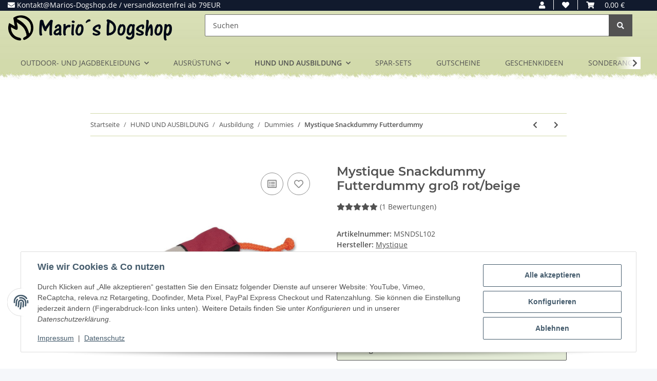

--- FILE ---
content_type: text/html; charset=utf-8
request_url: https://www.marios-dogshop.de/Mystique-Snackdummy-Futterdummy-gross-rot-beige
body_size: 45113
content:
<!DOCTYPE html>
<html lang="de" itemscope itemtype="https://schema.org/ItemPage">
    
    <head>
<meta name="kk-dropper-io-token" content="eed514ef36ba4a899886d4a54bfe1650">
        
            <meta http-equiv="content-type" content="text/html; charset=utf-8">
            <meta name="description" itemprop="description" content="Durch die direkte Belohnung, wenn der Hund das Dummy gebracht hat, wird das Bringen positiv konditioniert und der Hund lernt nur mit seinem Führer zum Erfol">
                            <meta name="keywords" itemprop="keywords" content="Mystique Snackdummy Futterdummy Snack Dummy Snack-Dummy Futter Preydummy Futter-Dummy">
                        <meta name="viewport" content="width=device-width, initial-scale=1.0">
            <meta http-equiv="X-UA-Compatible" content="IE=edge">
                        <meta name="robots" content="index, follow">

            <meta itemprop="url" content="https://www.marios-dogshop.de/Mystique-Snackdummy-Futterdummy">
            <meta property="og:type" content="website">
            <meta property="og:site_name" content="Mystique Snackdummy Futterdummy groß rot/beige - Marios Dogshop - nur das Beste für Ihren vierbeinigen Liebling">
            <meta property="og:title" content="Mystique Snackdummy Futterdummy groß rot/beige - Marios Dogshop - nur das Beste für Ihren vierbeinigen Liebling">
            <meta property="og:description" content="Durch die direkte Belohnung, wenn der Hund das Dummy gebracht hat, wird das Bringen positiv konditioniert und der Hund lernt nur mit seinem Führer zum Erfol">
            <meta property="og:url" content="https://www.marios-dogshop.de/Mystique-Snackdummy-Futterdummy">

                                    
                            <meta itemprop="image" content="https://www.marios-dogshop.de/media/image/product/7770/lg/mystique-snackdummy-futterdummy-gross-rot-beige.jpg">
                <meta property="og:image" content="https://www.marios-dogshop.de/media/image/product/7770/lg/mystique-snackdummy-futterdummy-gross-rot-beige.jpg">
                <meta property="og:image:width" content="1000">
                <meta property="og:image:height" content="1000">
                    

        <title itemprop="name">Mystique Snackdummy Futterdummy groß rot/beige - Marios Dogshop - nur das Beste für Ihren vierbeinigen Liebling</title>

                    
<style type="text/css" data-dropper-inlined="//www.marios-dogshop.de/plugins/kk_dropper/drops/Shared/framework.css?v=100.20.1">
._t-center{text-align:center}._t-left{text-align:left}._t-right{text-align:right}._v-middle{vertical-align:middle!important}._v-top{vertical-align:top!important}._v-bottom{vertical-align:bottom!important}._v-baseline{vertical-align:baseline!important}._m-0{margin:0!important}._m-0-top{margin-top:0!important}._m-0-bottom{margin-bottom:0!important}._m-0-right{margin-right:0!important}._m-0-left{margin-left:0!important}._m-025{margin:.25em!important}._m-025-top{margin-top:.25em!important}._m-025-bottom{margin-bottom:.25em!important}._m-025-right{margin-right:.25em!important}._m-025-left{margin-left:.25em!important}._m-05{margin:.5em!important}._m-05-top{margin-top:.5em!important}._m-05-bottom{margin-bottom:.5em!important}._m-05-right{margin-right:.5em!important}._m-05-left{margin-left:.5em!important}._m-075{margin:.75em!important}._m-075-top{margin-top:.75em!important}._m-075-bottom{margin-bottom:.75em!important}._m-075-right{margin-right:.75em!important}._m-075-left{margin-left:.75em!important}._m-1{margin:1em!important}._m-1-top{margin-top:1em!important}._m-1-bottom{margin-bottom:1em!important}._m-1-right{margin-right:1em!important}._m-1-left{margin-left:1em!important}._m-125{margin:1.25em!important}._m-125-top{margin-top:1.25em!important}._m-125-bottom{margin-bottom:1.25em!important}._m-125-right{margin-right:1.25em!important}._m-125-left{margin-left:1.25em!important}._m-15{margin:1.5em!important}._m-15-top{margin-top:1.5em!important}._m-15-bottom{margin-bottom:1.5em!important}._m-15-right{margin-right:1.5em!important}._m-15-left{margin-left:1.5em!important}._m-175{margin:1.75em!important}._m-175-top{margin-top:1.75em!important}._m-175-bottom{margin-bottom:1.75em!important}._m-175-right{margin-right:1.75em!important}._m-175-left{margin-left:1.75em!important}._m-2{margin:2em!important}._m-2-top{margin-top:2em!important}._m-2-bottom{margin-bottom:2em!important}._m-2-right{margin-right:2em!important}._m-2-left{margin-left:2em!important}._m-25{margin:2.5em!important}._m-25-top{margin-top:2.5em!important}._m-25-bottom{margin-bottom:2.5em!important}._m-25-right{margin-right:2.5em!important}._m-25-left{margin-left:2.5em!important}._m-3{margin:3em!important}._m-3-top{margin-top:3em!important}._m-3-bottom{margin-bottom:3em!important}._m-3-right{margin-right:3em!important}._m-3-left{margin-left:3em!important}._m-4{margin:4em!important}._m-4-top{margin-top:4em!important}._m-4-bottom{margin-bottom:4em!important}._m-4-right{margin-right:4em!important}._m-4-left{margin-left:4em!important}._m-5{margin:5em!important}._m-5-top{margin-top:5em!important}._m-5-bottom{margin-bottom:5em!important}._m-5-right{margin-right:5em!important}._m-5-left{margin-left:5em!important}._p-0{padding:0!important}._p-0-top{padding-top:0!important}._p-0-bottom{padding-bottom:0!important}._p-0-right{padding-right:0!important}._p-0-left{padding-left:0!important}._p-025{padding:.25em!important}._p-025-top{padding-top:.25em!important}._p-025-bottom{padding-bottom:.25em!important}._p-025-right{padding-right:.25em!important}._p-025-left{padding-left:.25em!important}._p-05{padding:.5em!important}._p-05-top{padding-top:.5em!important}._p-05-bottom{padding-bottom:.5em!important}._p-05-right{padding-right:.5em!important}._p-05-left{padding-left:.5em!important}._p-075{padding:.75em!important}._p-075-top{padding-top:.75em!important}._p-075-bottom{padding-bottom:.75em!important}._p-075-right{padding-right:.75em!important}._p-075-left{padding-left:.75em!important}._p-1{padding:1em!important}._p-1-top{padding-top:1em!important}._p-1-bottom{padding-bottom:1em!important}._p-1-right{padding-right:1em!important}._p-1-left{padding-left:1em!important}._p-125{padding:1.25em!important}._p-125-top{padding-top:1.25em!important}._p-125-bottom{padding-bottom:1.25em!important}._p-125-right{padding-right:1.25em!important}._p-125-left{padding-left:1.25em!important}._p-15{padding:1.5em!important}._p-15-top{padding-top:1.5em!important}._p-15-bottom{padding-bottom:1.5em!important}._p-15-right{padding-right:1.5em!important}._p-15-left{padding-left:1.5em!important}._p-175{padding:1.75em!important}._p-175-top{padding-top:1.75em!important}._p-175-bottom{padding-bottom:1.75em!important}._p-175-right{padding-right:1.75em!important}._p-175-left{padding-left:1.75em!important}._p-2{padding:2em!important}._p-2-top{padding-top:2em!important}._p-2-bottom{padding-bottom:2em!important}._p-2-right{padding-right:2em!important}._p-2-left{padding-left:2em!important}._p-25{padding:2.5em!important}._p-25-top{padding-top:2.5em!important}._p-25-bottom{padding-bottom:2.5em!important}._p-25-right{padding-right:2.5em!important}._p-25-left{padding-left:2.5em!important}._p-3{padding:3em!important}._p-3-top{padding-top:3em!important}._p-3-bottom{padding-bottom:3em!important}._p-3-right{padding-right:3em!important}._p-3-left{padding-left:3em!important}._p-4{padding:4em!important}._p-4-top{padding-top:4em!important}._p-4-bottom{padding-bottom:4em!important}._p-4-right{padding-right:4em!important}._p-4-left{padding-left:4em!important}._p-5{padding:5em!important}._p-5-top{padding-top:5em!important}._p-5-bottom{padding-bottom:5em!important}._p-5-right{padding-right:5em!important}._p-5-left{padding-left:5em!important}._fs-0{font-size:0!important}._fs-01{font-size:.1em!important}._fs-02{font-size:.2em!important}._fs-03{font-size:.3em!important}._fs-04{font-size:.4em!important}._fs-05{font-size:.5em!important}._fs-06{font-size:.6em!important}._fs-07{font-size:.7em!important}._fs-075{font-size:.75em!important}._fs-08{font-size:.8em!important}._fs-09{font-size:.9em!important}._fs-095{font-size:.95em!important}._fs-1{font-size:1em!important}._fs-11{font-size:1.1em!important}._fs-12{font-size:1.2em!important}._fs-13{font-size:1.3em!important}._fs-14{font-size:1.4em!important}._fs-15{font-size:1.5em!important}._fs-16{font-size:1.6em!important}._fs-17{font-size:1.7em!important}._fs-18{font-size:1.8em!important}._fs-19{font-size:1.9em!important}._fs-2{font-size:2em!important}._fs-25{font-size:2.5em!important}._fs-3{font-size:3em!important}._fs-35{font-size:3.5em!important}._fs-4{font-size:4em!important}._fs-5{font-size:5em!important}._fs-6{font-size:6em!important}._fs-7{font-size:7em!important}._left{float:left!important}._right{float:right!important}._fw-light{font-weight:300!important}._fw-normal{font-weight:400!important}._fw-bold{font-weight:700!important}._fw-heavy{font-weight:800!important}._lh-normal{line-height:normal!important}._lh-0{line-height:0!important}._lh-1{line-height:1!important}._lh-11{line-height:1.1!important}._lh-12{line-height:1.2!important}._lh-13{line-height:1.3!important}._lh-14{line-height:1.4!important}._lh-15{line-height:1.5!important}._lh-2{line-height:1.5!important}._relative{position:relative}._absolute{position:absolute}._static{position:static}._d-block{display:block}._d-inline{display:inline}._d-inline-block{display:inline-block}._d-table{display:table}._d-table-row{display:table-row}._d-table-cell{display:table-cell}._hcenter{display:table;margin-left:auto;margin-right:auto}._br-0{border-radius:0!important}._br-2{border-radius:2px!important}._b-left{border-left:1px solid #ddd!important}._b-right{border-right:1px solid #ddd!important}._b-top{border-top:1px solid #ddd!important}._b-bottom{border-bottom:1px solid #ddd!important}._b-all{border:1px solid #ddd!important}._b-none{border:0 none!important}._c-default{cursor:default!important}._c-pointer{cursor:pointer!important}._click-through{pointer-events:none!important}._o-0{opacity:0!important}._o-01{opacity:.1!important}._o-02{opacity:.2!important}._o-03{opacity:.3!important}._o-04{opacity:.4!important}._o-05{opacity:.5!important}._o-06{opacity:.6!important}._o-07{opacity:.7!important}._o-08{opacity:.8!important}._o-09{opacity:.9!important}._o-1{opacity:1!important}._o-1-hover:hover{opacity:1!important}._w-5{width:5%!important}._w-10{width:10%!important}._w-15{width:15%!important}._w-20{width:20%!important}._w-25{width:25%!important}._w-30{width:30%!important}._w-33{width:33.333333333333333%!important}._w-35{width:35%!important}._w-30{width:30%!important}._w-40{width:40%!important}._w-50{width:50%!important}._w-60{width:60%!important}._w-66{width:66%!important}._w-70{width:70%!important}._w-75{width:75%!important}._w-80{width:80%!important}._w-85{width:85%!important}._w-90{width:90%!important}._w-95{width:95%!important}._w-100{width:100%!important}._dg{display:block;clear:both}._dgw{display:flex;flex-wrap:wrap;flex-direction:row;--dg-units:12;--dg-gap-x:30px;--dg-gap-y:30px}._dg>._dgw{gap:0 var(--dg-gap-x);margin:calc(-1 * var(--dg-gap-y)/ 2) 0}._dgs{--dg-offset:0;--dg-span:var(--dg-units);display:block}._dgw>._dgs{width:calc(((var(--dg-span)/ var(--dg-units)) * 100%) - ((var(--dg-units) - var(--dg-span))/ var(--dg-units)) * var(--dg-gap-x));margin-left:calc(((var(--dg-offset)/ var(--dg-units)) * 100%) + (var(--dg-offset) * (var(--dg-gap-x)/ var(--dg-units))));padding:calc(var(--dg-gap-y)/ 2) 0}._dgb{display:none;width:100%;clear:both}i.kk-icon-svg{display:inline-block;display:inline-flex;align-self:center;line-height:1;align-items:center;position:relative;top:.125em}i.kk-icon-svg>svg{height:1em;fill:currentColor}i.kk-icon-boxed{width:1em;text-align:center}.kk-loader,.kk-loader:after,.kk-loader:before{animation:kk_loader 1s infinite ease-in-out;width:1em;height:4em}.kk-loader{text-indent:-9999em;position:relative;font-size:11px;transform:translateZ(0);animation-delay:-.16s;margin:0 auto;top:50px}.kk-loader:after,.kk-loader:before{position:absolute;top:0;content:''}.kk-loader:before{left:-1.5em;animation-delay:-.32s}.kk-loader:after{left:1.5em}@keyframes kk_loader{0%,100%,80%{box-shadow:0 0;height:4em}40%{box-shadow:0 -2em;height:5em}}.kk-drop-lazy-load-container{position:relative}.kk-drop-lazy-load-container .kk-loader{opacity:.15;position:absolute;left:50%;transform:translateX(-50%) translateZ(0)}
</style>
<style type="text/css" data-dropper-inlined="//www.marios-dogshop.de/plugins/kk_dropper/drops/KK_FlexLayout/gridsystem.css?v=2.0.2">
.kk-flexlayout{display:block}.grid-system{display:inline-block;width:100%;vertical-align:top}.grid-system.equal-spaces>.grid-system-row>.grid-space.equal-space{display:flex;flex-direction:column}.grid-system.equal-spaces>.grid-system-row>.grid-space.equal-space>div{flex:auto}.grid-space.grid-space-hidden{padding:0!important}
</style>
<style type="text/css" data-dropper-inlined="//www.marios-dogshop.de/plugins/kk_dropper/drops/KK_Popup/css/popup.css?v=1.0.12">
.kk-popup{display:none}[data-popup]{cursor:pointer}.kk-popup-modal .kk-popup-modal-body,.kk-popup-modal .kk-popup-modal-footer,.kk-popup-modal .kk-popup-modal-header{clear:both}.kk-popup-modal--custom-width{padding:30px 10px 10px!important}.kk-popup-modal--custom-width .kk-popup-modal-dialog{margin:0 auto!important;max-width:100%}.kk-popup-modal-title{margin:0!important}.kk-popup-modal--no-content-padding .kk-popup-modal-body,.kk-popup-modal--no-content-padding .kk-popup-modal-dialog-content{padding:0!important}.kk-popup-modal-dialog-content{position:relative}.kk-popup-modal-dialog-content>.kk-popup-modal-close{position:absolute;padding:25px 20px;top:0;right:0;left:auto;bottom:auto;z-index:1;line-height:0}.kk-popup-content{position:relative;display:inline-block;width:100%;opacity:1;transition:opacity 1s}
</style>
<style type="text/css" data-dropper-inlined="//www.marios-dogshop.de/plugins/kk_dropper/integrations/INT_Nova/css/style.css?v=1.1.3">
.int-nova-article-wrapper.product-wrapper{height:auto!important}
</style>
<meta name="kk-dropper-stylesheets" content="">
<link rel="canonical" href="https://www.marios-dogshop.de/Mystique-Snackdummy-Futterdummy">
        
        

        
            <link rel="icon" href="https://www.marios-dogshop.de/favicon.ico" sizes="48x48">
            <link rel="icon" href="https://www.marios-dogshop.de/favicon.svg" sizes="any" type="image/svg+xml">
            <link rel="apple-touch-icon" href="https://www.marios-dogshop.de/apple-touch-icon.png">
            <link rel="manifest" href="https://www.marios-dogshop.de/site.webmanifest">
            <meta name="msapplication-TileColor" content="#1C1D2C">
            <meta name="msapplication-TileImage" content="https://www.marios-dogshop.de/mstile-144x144.png">
        
        
            <meta name="theme-color" content="#1C1D2C">
        

        
                                                    
                <style id="criticalCSS">
                    
                        :root{--blue: #007bff;--indigo: #6610f2;--purple: #6f42c1;--pink: #e83e8c;--red: #dc3545;--orange: #fd7e14;--yellow: #ffc107;--green: #28a745;--teal: #20c997;--cyan: #17a2b8;--white: #ffffff;--gray: #707070;--gray-dark: #343a40;--primary: #B2C08D;--secondary: #525252;--success: #1C871E;--info: #525252;--warning: #f39932;--danger: #b90000;--light: #f5f7fa;--dark: #525252;--gray: #707070;--gray-light: #f5f7fa;--gray-medium: #ebebeb;--gray-dark: #9b9b9b;--gray-darker: #525252;--breakpoint-xs: 0;--breakpoint-sm: 576px;--breakpoint-md: 768px;--breakpoint-lg: 992px;--breakpoint-xl: 1300px;--font-family-sans-serif: "Open Sans", sans-serif;--font-family-monospace: SFMono-Regular, Menlo, Monaco, Consolas, "Liberation Mono", "Courier New", monospace}*,*::before,*::after{box-sizing:border-box}html{font-family:sans-serif;line-height:1.15;-webkit-text-size-adjust:100%;-webkit-tap-highlight-color:rgba(0, 0, 0, 0)}article,aside,figcaption,figure,footer,header,hgroup,main,nav,section{display:block}body{margin:0;font-family:"Open Sans", sans-serif;font-size:0.875rem;font-weight:400;line-height:1.5;color:#525252;text-align:left;background-color:#f5f7fa}[tabindex="-1"]:focus:not(:focus-visible){outline:0 !important}hr{box-sizing:content-box;height:0;overflow:visible}h1,h2,h3,h4,h5,h6{margin-top:0;margin-bottom:1rem}p{margin-top:0;margin-bottom:1rem}abbr[title],abbr[data-original-title]{text-decoration:underline;text-decoration:underline dotted;cursor:help;border-bottom:0;text-decoration-skip-ink:none}address{margin-bottom:1rem;font-style:normal;line-height:inherit}ol,ul,dl{margin-top:0;margin-bottom:1rem}ol ol,ul ul,ol ul,ul ol{margin-bottom:0}dt{font-weight:700}dd{margin-bottom:0.5rem;margin-left:0}blockquote{margin:0 0 1rem}b,strong{font-weight:bolder}small{font-size:80%}sub,sup{position:relative;font-size:75%;line-height:0;vertical-align:baseline}sub{bottom:-0.25em}sup{top:-0.5em}a{color:#525252;text-decoration:underline;background-color:transparent}a:hover{color:#B2C08D;text-decoration:none}a:not([href]):not([class]){color:inherit;text-decoration:none}a:not([href]):not([class]):hover{color:inherit;text-decoration:none}pre,code,kbd,samp{font-family:SFMono-Regular, Menlo, Monaco, Consolas, "Liberation Mono", "Courier New", monospace;font-size:1em}pre{margin-top:0;margin-bottom:1rem;overflow:auto;-ms-overflow-style:scrollbar}figure{margin:0 0 1rem}img{vertical-align:middle;border-style:none}svg{overflow:hidden;vertical-align:middle}table{border-collapse:collapse}caption{padding-top:0.75rem;padding-bottom:0.75rem;color:#707070;text-align:left;caption-side:bottom}th{text-align:inherit;text-align:-webkit-match-parent}label{display:inline-block;margin-bottom:0.5rem}button{border-radius:0}button:focus:not(:focus-visible){outline:0}input,button,select,optgroup,textarea{margin:0;font-family:inherit;font-size:inherit;line-height:inherit}button,input{overflow:visible}button,select{text-transform:none}[role="button"]{cursor:pointer}select{word-wrap:normal}button,[type="button"],[type="reset"],[type="submit"]{-webkit-appearance:button}button:not(:disabled),[type="button"]:not(:disabled),[type="reset"]:not(:disabled),[type="submit"]:not(:disabled){cursor:pointer}button::-moz-focus-inner,[type="button"]::-moz-focus-inner,[type="reset"]::-moz-focus-inner,[type="submit"]::-moz-focus-inner{padding:0;border-style:none}input[type="radio"],input[type="checkbox"]{box-sizing:border-box;padding:0}textarea{overflow:auto;resize:vertical}fieldset{min-width:0;padding:0;margin:0;border:0}legend{display:block;width:100%;max-width:100%;padding:0;margin-bottom:0.5rem;font-size:1.5rem;line-height:inherit;color:inherit;white-space:normal}progress{vertical-align:baseline}[type="number"]::-webkit-inner-spin-button,[type="number"]::-webkit-outer-spin-button{height:auto}[type="search"]{outline-offset:-2px;-webkit-appearance:none}[type="search"]::-webkit-search-decoration{-webkit-appearance:none}::-webkit-file-upload-button{font:inherit;-webkit-appearance:button}output{display:inline-block}summary{display:list-item;cursor:pointer}template{display:none}[hidden]{display:none !important}.img-fluid{max-width:100%;height:auto}.img-thumbnail{padding:0.25rem;background-color:#f5f7fa;border:1px solid #dee2e6;border-radius:0.125rem;box-shadow:0 1px 2px rgba(0, 0, 0, 0.075);max-width:100%;height:auto}.figure{display:inline-block}.figure-img{margin-bottom:0.5rem;line-height:1}.figure-caption{font-size:90%;color:#707070}code{font-size:87.5%;color:#e83e8c;word-wrap:break-word}a>code{color:inherit}kbd{padding:0.2rem 0.4rem;font-size:87.5%;color:#ffffff;background-color:#212529;border-radius:0.125rem;box-shadow:inset 0 -0.1rem 0 rgba(0, 0, 0, 0.25)}kbd kbd{padding:0;font-size:100%;font-weight:700;box-shadow:none}pre{display:block;font-size:87.5%;color:#212529}pre code{font-size:inherit;color:inherit;word-break:normal}.pre-scrollable{max-height:340px;overflow-y:scroll}.container,.container-fluid,.container-sm,.container-md,.container-lg,.container-xl{width:100%;padding-right:1rem;padding-left:1rem;margin-right:auto;margin-left:auto}@media (min-width:576px){.container,.container-sm{max-width:97vw}}@media (min-width:768px){.container,.container-sm,.container-md{max-width:720px}}@media (min-width:992px){.container,.container-sm,.container-md,.container-lg{max-width:960px}}@media (min-width:1300px){.container,.container-sm,.container-md,.container-lg,.container-xl{max-width:1250px}}.row{display:flex;flex-wrap:wrap;margin-right:-1rem;margin-left:-1rem}.no-gutters{margin-right:0;margin-left:0}.no-gutters>.col,.no-gutters>[class*="col-"]{padding-right:0;padding-left:0}.col-1,.col-2,.col-3,.col-4,.col-5,.col-6,.col-7,.col-8,.col-9,.col-10,.col-11,.col-12,.col,.col-auto,.col-sm-1,.col-sm-2,.col-sm-3,.col-sm-4,.col-sm-5,.col-sm-6,.col-sm-7,.col-sm-8,.col-sm-9,.col-sm-10,.col-sm-11,.col-sm-12,.col-sm,.col-sm-auto,.col-md-1,.col-md-2,.col-md-3,.col-md-4,.col-md-5,.col-md-6,.col-md-7,.col-md-8,.col-md-9,.col-md-10,.col-md-11,.col-md-12,.col-md,.col-md-auto,.col-lg-1,.col-lg-2,.col-lg-3,.col-lg-4,.col-lg-5,.col-lg-6,.col-lg-7,.col-lg-8,.col-lg-9,.col-lg-10,.col-lg-11,.col-lg-12,.col-lg,.col-lg-auto,.col-xl-1,.col-xl-2,.col-xl-3,.col-xl-4,.col-xl-5,.col-xl-6,.col-xl-7,.col-xl-8,.col-xl-9,.col-xl-10,.col-xl-11,.col-xl-12,.col-xl,.col-xl-auto{position:relative;width:100%;padding-right:1rem;padding-left:1rem}.col{flex-basis:0;flex-grow:1;max-width:100%}.row-cols-1>*{flex:0 0 100%;max-width:100%}.row-cols-2>*{flex:0 0 50%;max-width:50%}.row-cols-3>*{flex:0 0 33.3333333333%;max-width:33.3333333333%}.row-cols-4>*{flex:0 0 25%;max-width:25%}.row-cols-5>*{flex:0 0 20%;max-width:20%}.row-cols-6>*{flex:0 0 16.6666666667%;max-width:16.6666666667%}.col-auto{flex:0 0 auto;width:auto;max-width:100%}.col-1{flex:0 0 8.33333333%;max-width:8.33333333%}.col-2{flex:0 0 16.66666667%;max-width:16.66666667%}.col-3{flex:0 0 25%;max-width:25%}.col-4{flex:0 0 33.33333333%;max-width:33.33333333%}.col-5{flex:0 0 41.66666667%;max-width:41.66666667%}.col-6{flex:0 0 50%;max-width:50%}.col-7{flex:0 0 58.33333333%;max-width:58.33333333%}.col-8{flex:0 0 66.66666667%;max-width:66.66666667%}.col-9{flex:0 0 75%;max-width:75%}.col-10{flex:0 0 83.33333333%;max-width:83.33333333%}.col-11{flex:0 0 91.66666667%;max-width:91.66666667%}.col-12{flex:0 0 100%;max-width:100%}.order-first{order:-1}.order-last{order:13}.order-0{order:0}.order-1{order:1}.order-2{order:2}.order-3{order:3}.order-4{order:4}.order-5{order:5}.order-6{order:6}.order-7{order:7}.order-8{order:8}.order-9{order:9}.order-10{order:10}.order-11{order:11}.order-12{order:12}.offset-1{margin-left:8.33333333%}.offset-2{margin-left:16.66666667%}.offset-3{margin-left:25%}.offset-4{margin-left:33.33333333%}.offset-5{margin-left:41.66666667%}.offset-6{margin-left:50%}.offset-7{margin-left:58.33333333%}.offset-8{margin-left:66.66666667%}.offset-9{margin-left:75%}.offset-10{margin-left:83.33333333%}.offset-11{margin-left:91.66666667%}@media (min-width:576px){.col-sm{flex-basis:0;flex-grow:1;max-width:100%}.row-cols-sm-1>*{flex:0 0 100%;max-width:100%}.row-cols-sm-2>*{flex:0 0 50%;max-width:50%}.row-cols-sm-3>*{flex:0 0 33.3333333333%;max-width:33.3333333333%}.row-cols-sm-4>*{flex:0 0 25%;max-width:25%}.row-cols-sm-5>*{flex:0 0 20%;max-width:20%}.row-cols-sm-6>*{flex:0 0 16.6666666667%;max-width:16.6666666667%}.col-sm-auto{flex:0 0 auto;width:auto;max-width:100%}.col-sm-1{flex:0 0 8.33333333%;max-width:8.33333333%}.col-sm-2{flex:0 0 16.66666667%;max-width:16.66666667%}.col-sm-3{flex:0 0 25%;max-width:25%}.col-sm-4{flex:0 0 33.33333333%;max-width:33.33333333%}.col-sm-5{flex:0 0 41.66666667%;max-width:41.66666667%}.col-sm-6{flex:0 0 50%;max-width:50%}.col-sm-7{flex:0 0 58.33333333%;max-width:58.33333333%}.col-sm-8{flex:0 0 66.66666667%;max-width:66.66666667%}.col-sm-9{flex:0 0 75%;max-width:75%}.col-sm-10{flex:0 0 83.33333333%;max-width:83.33333333%}.col-sm-11{flex:0 0 91.66666667%;max-width:91.66666667%}.col-sm-12{flex:0 0 100%;max-width:100%}.order-sm-first{order:-1}.order-sm-last{order:13}.order-sm-0{order:0}.order-sm-1{order:1}.order-sm-2{order:2}.order-sm-3{order:3}.order-sm-4{order:4}.order-sm-5{order:5}.order-sm-6{order:6}.order-sm-7{order:7}.order-sm-8{order:8}.order-sm-9{order:9}.order-sm-10{order:10}.order-sm-11{order:11}.order-sm-12{order:12}.offset-sm-0{margin-left:0}.offset-sm-1{margin-left:8.33333333%}.offset-sm-2{margin-left:16.66666667%}.offset-sm-3{margin-left:25%}.offset-sm-4{margin-left:33.33333333%}.offset-sm-5{margin-left:41.66666667%}.offset-sm-6{margin-left:50%}.offset-sm-7{margin-left:58.33333333%}.offset-sm-8{margin-left:66.66666667%}.offset-sm-9{margin-left:75%}.offset-sm-10{margin-left:83.33333333%}.offset-sm-11{margin-left:91.66666667%}}@media (min-width:768px){.col-md{flex-basis:0;flex-grow:1;max-width:100%}.row-cols-md-1>*{flex:0 0 100%;max-width:100%}.row-cols-md-2>*{flex:0 0 50%;max-width:50%}.row-cols-md-3>*{flex:0 0 33.3333333333%;max-width:33.3333333333%}.row-cols-md-4>*{flex:0 0 25%;max-width:25%}.row-cols-md-5>*{flex:0 0 20%;max-width:20%}.row-cols-md-6>*{flex:0 0 16.6666666667%;max-width:16.6666666667%}.col-md-auto{flex:0 0 auto;width:auto;max-width:100%}.col-md-1{flex:0 0 8.33333333%;max-width:8.33333333%}.col-md-2{flex:0 0 16.66666667%;max-width:16.66666667%}.col-md-3{flex:0 0 25%;max-width:25%}.col-md-4{flex:0 0 33.33333333%;max-width:33.33333333%}.col-md-5{flex:0 0 41.66666667%;max-width:41.66666667%}.col-md-6{flex:0 0 50%;max-width:50%}.col-md-7{flex:0 0 58.33333333%;max-width:58.33333333%}.col-md-8{flex:0 0 66.66666667%;max-width:66.66666667%}.col-md-9{flex:0 0 75%;max-width:75%}.col-md-10{flex:0 0 83.33333333%;max-width:83.33333333%}.col-md-11{flex:0 0 91.66666667%;max-width:91.66666667%}.col-md-12{flex:0 0 100%;max-width:100%}.order-md-first{order:-1}.order-md-last{order:13}.order-md-0{order:0}.order-md-1{order:1}.order-md-2{order:2}.order-md-3{order:3}.order-md-4{order:4}.order-md-5{order:5}.order-md-6{order:6}.order-md-7{order:7}.order-md-8{order:8}.order-md-9{order:9}.order-md-10{order:10}.order-md-11{order:11}.order-md-12{order:12}.offset-md-0{margin-left:0}.offset-md-1{margin-left:8.33333333%}.offset-md-2{margin-left:16.66666667%}.offset-md-3{margin-left:25%}.offset-md-4{margin-left:33.33333333%}.offset-md-5{margin-left:41.66666667%}.offset-md-6{margin-left:50%}.offset-md-7{margin-left:58.33333333%}.offset-md-8{margin-left:66.66666667%}.offset-md-9{margin-left:75%}.offset-md-10{margin-left:83.33333333%}.offset-md-11{margin-left:91.66666667%}}@media (min-width:992px){.col-lg{flex-basis:0;flex-grow:1;max-width:100%}.row-cols-lg-1>*{flex:0 0 100%;max-width:100%}.row-cols-lg-2>*{flex:0 0 50%;max-width:50%}.row-cols-lg-3>*{flex:0 0 33.3333333333%;max-width:33.3333333333%}.row-cols-lg-4>*{flex:0 0 25%;max-width:25%}.row-cols-lg-5>*{flex:0 0 20%;max-width:20%}.row-cols-lg-6>*{flex:0 0 16.6666666667%;max-width:16.6666666667%}.col-lg-auto{flex:0 0 auto;width:auto;max-width:100%}.col-lg-1{flex:0 0 8.33333333%;max-width:8.33333333%}.col-lg-2{flex:0 0 16.66666667%;max-width:16.66666667%}.col-lg-3{flex:0 0 25%;max-width:25%}.col-lg-4{flex:0 0 33.33333333%;max-width:33.33333333%}.col-lg-5{flex:0 0 41.66666667%;max-width:41.66666667%}.col-lg-6{flex:0 0 50%;max-width:50%}.col-lg-7{flex:0 0 58.33333333%;max-width:58.33333333%}.col-lg-8{flex:0 0 66.66666667%;max-width:66.66666667%}.col-lg-9{flex:0 0 75%;max-width:75%}.col-lg-10{flex:0 0 83.33333333%;max-width:83.33333333%}.col-lg-11{flex:0 0 91.66666667%;max-width:91.66666667%}.col-lg-12{flex:0 0 100%;max-width:100%}.order-lg-first{order:-1}.order-lg-last{order:13}.order-lg-0{order:0}.order-lg-1{order:1}.order-lg-2{order:2}.order-lg-3{order:3}.order-lg-4{order:4}.order-lg-5{order:5}.order-lg-6{order:6}.order-lg-7{order:7}.order-lg-8{order:8}.order-lg-9{order:9}.order-lg-10{order:10}.order-lg-11{order:11}.order-lg-12{order:12}.offset-lg-0{margin-left:0}.offset-lg-1{margin-left:8.33333333%}.offset-lg-2{margin-left:16.66666667%}.offset-lg-3{margin-left:25%}.offset-lg-4{margin-left:33.33333333%}.offset-lg-5{margin-left:41.66666667%}.offset-lg-6{margin-left:50%}.offset-lg-7{margin-left:58.33333333%}.offset-lg-8{margin-left:66.66666667%}.offset-lg-9{margin-left:75%}.offset-lg-10{margin-left:83.33333333%}.offset-lg-11{margin-left:91.66666667%}}@media (min-width:1300px){.col-xl{flex-basis:0;flex-grow:1;max-width:100%}.row-cols-xl-1>*{flex:0 0 100%;max-width:100%}.row-cols-xl-2>*{flex:0 0 50%;max-width:50%}.row-cols-xl-3>*{flex:0 0 33.3333333333%;max-width:33.3333333333%}.row-cols-xl-4>*{flex:0 0 25%;max-width:25%}.row-cols-xl-5>*{flex:0 0 20%;max-width:20%}.row-cols-xl-6>*{flex:0 0 16.6666666667%;max-width:16.6666666667%}.col-xl-auto{flex:0 0 auto;width:auto;max-width:100%}.col-xl-1{flex:0 0 8.33333333%;max-width:8.33333333%}.col-xl-2{flex:0 0 16.66666667%;max-width:16.66666667%}.col-xl-3{flex:0 0 25%;max-width:25%}.col-xl-4{flex:0 0 33.33333333%;max-width:33.33333333%}.col-xl-5{flex:0 0 41.66666667%;max-width:41.66666667%}.col-xl-6{flex:0 0 50%;max-width:50%}.col-xl-7{flex:0 0 58.33333333%;max-width:58.33333333%}.col-xl-8{flex:0 0 66.66666667%;max-width:66.66666667%}.col-xl-9{flex:0 0 75%;max-width:75%}.col-xl-10{flex:0 0 83.33333333%;max-width:83.33333333%}.col-xl-11{flex:0 0 91.66666667%;max-width:91.66666667%}.col-xl-12{flex:0 0 100%;max-width:100%}.order-xl-first{order:-1}.order-xl-last{order:13}.order-xl-0{order:0}.order-xl-1{order:1}.order-xl-2{order:2}.order-xl-3{order:3}.order-xl-4{order:4}.order-xl-5{order:5}.order-xl-6{order:6}.order-xl-7{order:7}.order-xl-8{order:8}.order-xl-9{order:9}.order-xl-10{order:10}.order-xl-11{order:11}.order-xl-12{order:12}.offset-xl-0{margin-left:0}.offset-xl-1{margin-left:8.33333333%}.offset-xl-2{margin-left:16.66666667%}.offset-xl-3{margin-left:25%}.offset-xl-4{margin-left:33.33333333%}.offset-xl-5{margin-left:41.66666667%}.offset-xl-6{margin-left:50%}.offset-xl-7{margin-left:58.33333333%}.offset-xl-8{margin-left:66.66666667%}.offset-xl-9{margin-left:75%}.offset-xl-10{margin-left:83.33333333%}.offset-xl-11{margin-left:91.66666667%}}.nav{display:flex;flex-wrap:wrap;padding-left:0;margin-bottom:0;list-style:none}.nav-link{display:block;padding:0.5rem 1rem;text-decoration:none}.nav-link:hover,.nav-link:focus{text-decoration:none}.nav-link.disabled{color:#707070;pointer-events:none;cursor:default}.nav-tabs{border-bottom:1px solid #dee2e6}.nav-tabs .nav-link{margin-bottom:-1px;background-color:transparent;border:1px solid transparent;border-top-left-radius:0;border-top-right-radius:0}.nav-tabs .nav-link:hover,.nav-tabs .nav-link:focus{isolation:isolate;border-color:transparent}.nav-tabs .nav-link.disabled{color:#707070;background-color:transparent;border-color:transparent}.nav-tabs .nav-link.active,.nav-tabs .nav-item.show .nav-link{color:#525252;background-color:transparent;border-color:#B2C08D}.nav-tabs .dropdown-menu{margin-top:-1px;border-top-left-radius:0;border-top-right-radius:0}.nav-pills .nav-link{background:none;border:0;border-radius:0.125rem}.nav-pills .nav-link.active,.nav-pills .show>.nav-link{color:#ffffff;background-color:#B2C08D}.nav-fill>.nav-link,.nav-fill .nav-item{flex:1 1 auto;text-align:center}.nav-justified>.nav-link,.nav-justified .nav-item{flex-basis:0;flex-grow:1;text-align:center}.tab-content>.tab-pane{display:none}.tab-content>.active{display:block}.navbar{position:relative;display:flex;flex-wrap:wrap;align-items:center;justify-content:space-between;padding:0.4rem 1rem}.navbar .container,.navbar .container-fluid,.navbar .container-sm,.navbar .container-md,.navbar .container-lg,.navbar .container-xl,.navbar>.container-sm,.navbar>.container-md,.navbar>.container-lg,.navbar>.container-xl{display:flex;flex-wrap:wrap;align-items:center;justify-content:space-between}.navbar-brand{display:inline-block;padding-top:0.40625rem;padding-bottom:0.40625rem;margin-right:1rem;font-size:1rem;line-height:inherit;white-space:nowrap}.navbar-brand:hover,.navbar-brand:focus{text-decoration:none}.navbar-nav{display:flex;flex-direction:column;padding-left:0;margin-bottom:0;list-style:none}.navbar-nav .nav-link{padding-right:0;padding-left:0}.navbar-nav .dropdown-menu{position:static;float:none}.navbar-text{display:inline-block;padding-top:0.5rem;padding-bottom:0.5rem}.navbar-collapse{flex-basis:100%;flex-grow:1;align-items:center}.navbar-toggler{padding:0.25rem 0.75rem;font-size:1rem;line-height:1;background-color:transparent;border:1px solid transparent;border-radius:0.125rem}.navbar-toggler:hover,.navbar-toggler:focus{text-decoration:none}.navbar-toggler-icon{display:inline-block;width:1.5em;height:1.5em;vertical-align:middle;content:"";background:50% / 100% 100% no-repeat}.navbar-nav-scroll{max-height:75vh;overflow-y:auto}@media (max-width:575.98px){.navbar-expand-sm>.container,.navbar-expand-sm>.container-fluid,.navbar-expand-sm>.container-sm,.navbar-expand-sm>.container-md,.navbar-expand-sm>.container-lg,.navbar-expand-sm>.container-xl{padding-right:0;padding-left:0}}@media (min-width:576px){.navbar-expand-sm{flex-flow:row nowrap;justify-content:flex-start}.navbar-expand-sm .navbar-nav{flex-direction:row}.navbar-expand-sm .navbar-nav .dropdown-menu{position:absolute}.navbar-expand-sm .navbar-nav .nav-link{padding-right:1.5rem;padding-left:1.5rem}.navbar-expand-sm>.container,.navbar-expand-sm>.container-fluid,.navbar-expand-sm>.container-sm,.navbar-expand-sm>.container-md,.navbar-expand-sm>.container-lg,.navbar-expand-sm>.container-xl{flex-wrap:nowrap}.navbar-expand-sm .navbar-nav-scroll{overflow:visible}.navbar-expand-sm .navbar-collapse{display:flex !important;flex-basis:auto}.navbar-expand-sm .navbar-toggler{display:none}}@media (max-width:767.98px){.navbar-expand-md>.container,.navbar-expand-md>.container-fluid,.navbar-expand-md>.container-sm,.navbar-expand-md>.container-md,.navbar-expand-md>.container-lg,.navbar-expand-md>.container-xl{padding-right:0;padding-left:0}}@media (min-width:768px){.navbar-expand-md{flex-flow:row nowrap;justify-content:flex-start}.navbar-expand-md .navbar-nav{flex-direction:row}.navbar-expand-md .navbar-nav .dropdown-menu{position:absolute}.navbar-expand-md .navbar-nav .nav-link{padding-right:1.5rem;padding-left:1.5rem}.navbar-expand-md>.container,.navbar-expand-md>.container-fluid,.navbar-expand-md>.container-sm,.navbar-expand-md>.container-md,.navbar-expand-md>.container-lg,.navbar-expand-md>.container-xl{flex-wrap:nowrap}.navbar-expand-md .navbar-nav-scroll{overflow:visible}.navbar-expand-md .navbar-collapse{display:flex !important;flex-basis:auto}.navbar-expand-md .navbar-toggler{display:none}}@media (max-width:991.98px){.navbar-expand-lg>.container,.navbar-expand-lg>.container-fluid,.navbar-expand-lg>.container-sm,.navbar-expand-lg>.container-md,.navbar-expand-lg>.container-lg,.navbar-expand-lg>.container-xl{padding-right:0;padding-left:0}}@media (min-width:992px){.navbar-expand-lg{flex-flow:row nowrap;justify-content:flex-start}.navbar-expand-lg .navbar-nav{flex-direction:row}.navbar-expand-lg .navbar-nav .dropdown-menu{position:absolute}.navbar-expand-lg .navbar-nav .nav-link{padding-right:1.5rem;padding-left:1.5rem}.navbar-expand-lg>.container,.navbar-expand-lg>.container-fluid,.navbar-expand-lg>.container-sm,.navbar-expand-lg>.container-md,.navbar-expand-lg>.container-lg,.navbar-expand-lg>.container-xl{flex-wrap:nowrap}.navbar-expand-lg .navbar-nav-scroll{overflow:visible}.navbar-expand-lg .navbar-collapse{display:flex !important;flex-basis:auto}.navbar-expand-lg .navbar-toggler{display:none}}@media (max-width:1299.98px){.navbar-expand-xl>.container,.navbar-expand-xl>.container-fluid,.navbar-expand-xl>.container-sm,.navbar-expand-xl>.container-md,.navbar-expand-xl>.container-lg,.navbar-expand-xl>.container-xl{padding-right:0;padding-left:0}}@media (min-width:1300px){.navbar-expand-xl{flex-flow:row nowrap;justify-content:flex-start}.navbar-expand-xl .navbar-nav{flex-direction:row}.navbar-expand-xl .navbar-nav .dropdown-menu{position:absolute}.navbar-expand-xl .navbar-nav .nav-link{padding-right:1.5rem;padding-left:1.5rem}.navbar-expand-xl>.container,.navbar-expand-xl>.container-fluid,.navbar-expand-xl>.container-sm,.navbar-expand-xl>.container-md,.navbar-expand-xl>.container-lg,.navbar-expand-xl>.container-xl{flex-wrap:nowrap}.navbar-expand-xl .navbar-nav-scroll{overflow:visible}.navbar-expand-xl .navbar-collapse{display:flex !important;flex-basis:auto}.navbar-expand-xl .navbar-toggler{display:none}}.navbar-expand{flex-flow:row nowrap;justify-content:flex-start}.navbar-expand>.container,.navbar-expand>.container-fluid,.navbar-expand>.container-sm,.navbar-expand>.container-md,.navbar-expand>.container-lg,.navbar-expand>.container-xl{padding-right:0;padding-left:0}.navbar-expand .navbar-nav{flex-direction:row}.navbar-expand .navbar-nav .dropdown-menu{position:absolute}.navbar-expand .navbar-nav .nav-link{padding-right:1.5rem;padding-left:1.5rem}.navbar-expand>.container,.navbar-expand>.container-fluid,.navbar-expand>.container-sm,.navbar-expand>.container-md,.navbar-expand>.container-lg,.navbar-expand>.container-xl{flex-wrap:nowrap}.navbar-expand .navbar-nav-scroll{overflow:visible}.navbar-expand .navbar-collapse{display:flex !important;flex-basis:auto}.navbar-expand .navbar-toggler{display:none}.navbar-light .navbar-brand{color:rgba(0, 0, 0, 0.9)}.navbar-light .navbar-brand:hover,.navbar-light .navbar-brand:focus{color:rgba(0, 0, 0, 0.9)}.navbar-light .navbar-nav .nav-link{color:#525252}.navbar-light .navbar-nav .nav-link:hover,.navbar-light .navbar-nav .nav-link:focus{color:#B2C08D}.navbar-light .navbar-nav .nav-link.disabled{color:rgba(0, 0, 0, 0.3)}.navbar-light .navbar-nav .show>.nav-link,.navbar-light .navbar-nav .active>.nav-link,.navbar-light .navbar-nav .nav-link.show,.navbar-light .navbar-nav .nav-link.active{color:rgba(0, 0, 0, 0.9)}.navbar-light .navbar-toggler{color:#525252;border-color:rgba(0, 0, 0, 0.1)}.navbar-light .navbar-toggler-icon{background-image:url("data:image/svg+xml,%3csvg xmlns='http://www.w3.org/2000/svg' width='30' height='30' viewBox='0 0 30 30'%3e%3cpath stroke='%23525252' stroke-linecap='round' stroke-miterlimit='10' stroke-width='2' d='M4 7h22M4 15h22M4 23h22'/%3e%3c/svg%3e")}.navbar-light .navbar-text{color:#525252}.navbar-light .navbar-text a{color:rgba(0, 0, 0, 0.9)}.navbar-light .navbar-text a:hover,.navbar-light .navbar-text a:focus{color:rgba(0, 0, 0, 0.9)}.navbar-dark .navbar-brand{color:#ffffff}.navbar-dark .navbar-brand:hover,.navbar-dark .navbar-brand:focus{color:#ffffff}.navbar-dark .navbar-nav .nav-link{color:rgba(255, 255, 255, 0.5)}.navbar-dark .navbar-nav .nav-link:hover,.navbar-dark .navbar-nav .nav-link:focus{color:rgba(255, 255, 255, 0.75)}.navbar-dark .navbar-nav .nav-link.disabled{color:rgba(255, 255, 255, 0.25)}.navbar-dark .navbar-nav .show>.nav-link,.navbar-dark .navbar-nav .active>.nav-link,.navbar-dark .navbar-nav .nav-link.show,.navbar-dark .navbar-nav .nav-link.active{color:#ffffff}.navbar-dark .navbar-toggler{color:rgba(255, 255, 255, 0.5);border-color:rgba(255, 255, 255, 0.1)}.navbar-dark .navbar-toggler-icon{background-image:url("data:image/svg+xml,%3csvg xmlns='http://www.w3.org/2000/svg' width='30' height='30' viewBox='0 0 30 30'%3e%3cpath stroke='rgba%28255, 255, 255, 0.5%29' stroke-linecap='round' stroke-miterlimit='10' stroke-width='2' d='M4 7h22M4 15h22M4 23h22'/%3e%3c/svg%3e")}.navbar-dark .navbar-text{color:rgba(255, 255, 255, 0.5)}.navbar-dark .navbar-text a{color:#ffffff}.navbar-dark .navbar-text a:hover,.navbar-dark .navbar-text a:focus{color:#ffffff}.pagination-sm .page-item.active .page-link::after,.pagination-sm .page-item.active .page-text::after{left:0.375rem;right:0.375rem}.pagination-lg .page-item.active .page-link::after,.pagination-lg .page-item.active .page-text::after{left:1.125rem;right:1.125rem}.page-item{position:relative}.page-item.active{font-weight:700}.page-item.active .page-link::after,.page-item.active .page-text::after{content:"";position:absolute;left:0.5625rem;bottom:0;right:0.5625rem;border-bottom:4px solid #B2C08D}@media (min-width:768px){.dropdown-item.page-item{background-color:transparent}}.page-link,.page-text{text-decoration:none}.pagination{margin-bottom:0;justify-content:space-between;align-items:center}@media (min-width:768px){.pagination{justify-content:normal}.pagination .dropdown>.btn{display:none}.pagination .dropdown-menu{position:static !important;transform:none !important;display:flex;margin:0;padding:0;border:0;min-width:auto}.pagination .dropdown-item{width:auto;display:inline-block;padding:0}.pagination .dropdown-item.active{background-color:transparent;color:#525252}.pagination .dropdown-item:hover{background-color:transparent}.pagination .pagination-site{display:none}}@media (max-width:767.98px){.pagination .dropdown-item{padding:0}.pagination .dropdown-item.active .page-link,.pagination .dropdown-item.active .page-text,.pagination .dropdown-item:active .page-link,.pagination .dropdown-item:active .page-text{color:#525252}}.productlist-page-nav{align-items:center}.productlist-page-nav .pagination{margin:0}.productlist-page-nav .displayoptions{margin-bottom:1rem}@media (min-width:768px){.productlist-page-nav .displayoptions{margin-bottom:0}}.productlist-page-nav .displayoptions .btn-group+.btn-group+.btn-group{margin-left:0.5rem}.productlist-page-nav .result-option-wrapper{margin-right:0.5rem}.productlist-page-nav .productlist-item-info{margin-bottom:0.5rem;margin-left:auto;margin-right:auto;display:flex}@media (min-width:768px){.productlist-page-nav .productlist-item-info{margin-right:0;margin-bottom:0}.productlist-page-nav .productlist-item-info.productlist-item-border{border-right:1px solid #ebebeb;padding-right:1rem}}.productlist-page-nav.productlist-page-nav-header-m{margin-top:3rem}@media (min-width:768px){.productlist-page-nav.productlist-page-nav-header-m{margin-top:2rem}.productlist-page-nav.productlist-page-nav-header-m>.col{margin-top:1rem}}.productlist-page-nav-bottom{margin-bottom:2rem}.pagination-wrapper{margin-bottom:1rem;align-items:center;border-top:1px solid #f5f7fa;border-bottom:1px solid #f5f7fa;padding-top:0.5rem;padding-bottom:0.5rem}.pagination-wrapper .pagination-entries{font-weight:700;margin-bottom:1rem}@media (min-width:768px){.pagination-wrapper .pagination-entries{margin-bottom:0}}.pagination-wrapper .pagination-selects{margin-left:auto;margin-top:1rem}@media (min-width:768px){.pagination-wrapper .pagination-selects{margin-left:0;margin-top:0}}.pagination-wrapper .pagination-selects .pagination-selects-entries{margin-bottom:1rem}@media (min-width:768px){.pagination-wrapper .pagination-selects .pagination-selects-entries{margin-right:1rem;margin-bottom:0}}.pagination-no-wrapper{border:0;padding-top:0;padding-bottom:0}.topbar-wrapper{position:relative;z-index:1021;flex-direction:row-reverse}.sticky-header header{position:sticky;top:0}#jtl-nav-wrapper .form-control::placeholder,#jtl-nav-wrapper .form-control:focus::placeholder{color:#525252}#jtl-nav-wrapper .label-slide .form-group:not(.exclude-from-label-slide):not(.checkbox) label{background:#ffffff;color:#525252}header{box-shadow:0 1rem 0.5625rem -0.75rem rgba(0, 0, 0, 0.06);position:relative;z-index:1020}header .dropdown-menu{background-color:#ffffff;color:#525252}header .navbar-toggler{color:#525252}header .navbar-brand img{max-width:50vw;object-fit:contain}header .nav-right .dropdown-menu{margin-top:-0.03125rem;box-shadow:inset 0 1rem 0.5625rem -0.75rem rgba(0, 0, 0, 0.06)}@media (min-width:992px){header #mainNavigation{margin-right:1rem}}@media (max-width:991.98px){header .navbar-brand img{max-width:30vw}header .dropup,header .dropright,header .dropdown,header .dropleft,header .col,header [class*="col-"]{position:static}header .navbar-collapse{position:fixed;top:0;left:0;display:block;height:100vh !important;-webkit-overflow-scrolling:touch;max-width:16.875rem;transition:all 0.2s ease-in-out;z-index:1050;width:100%;background:#ffffff}header .navbar-collapse:not(.show){transform:translateX(-100%)}header .navbar-nav{transition:all 0.2s ease-in-out}header .navbar-nav .nav-item,header .navbar-nav .nav-link{margin-left:0;margin-right:0;padding-left:1rem;padding-right:1rem;padding-top:1rem;padding-bottom:1rem}header .navbar-nav .nav-link{margin-top:-1rem;margin-bottom:-1rem;margin-left:-1rem;margin-right:-1rem;display:flex;align-items:center;justify-content:space-between}header .navbar-nav .nav-link::after{content:'\f054' !important;font-family:"Font Awesome 5 Free" !important;font-weight:900;margin-left:0.5rem;margin-top:0;font-size:0.75em}header .navbar-nav .nav-item.dropdown>.nav-link>.product-count{display:none}header .navbar-nav .nav-item:not(.dropdown) .nav-link::after{display:none}header .navbar-nav .dropdown-menu{position:absolute;left:100%;top:0;box-shadow:none;width:100%;padding:0;margin:0}header .navbar-nav .dropdown-menu:not(.show){display:none}header .navbar-nav .dropdown-body{margin:0}header .navbar-nav .nav{flex-direction:column}header .nav-mobile-header{padding-left:1rem;padding-right:1rem}header .nav-mobile-header>.row{height:3.125rem}header .nav-mobile-header .nav-mobile-header-hr{margin-top:0;margin-bottom:0}header .nav-mobile-body{height:calc(100vh - 3.125rem);height:calc(var(--vh, 1vh) * 100 - 3.125rem);overflow-y:auto;position:relative}header .nav-scrollbar-inner{overflow:visible}header .nav-right{font-size:1rem}header .nav-right .dropdown-menu{width:100%}}@media (min-width:992px){header .navbar-collapse{height:4.3125rem}header .navbar-nav>.nav-item>.nav-link{position:relative;padding:1.5rem}header .navbar-nav>.nav-item>.nav-link::before{content:"";position:absolute;bottom:0;left:50%;transform:translateX(-50%);border-width:0 0 6px;border-color:#B2C08D;border-style:solid;transition:width 0.4s;width:0}header .navbar-nav>.nav-item.active>.nav-link::before,header .navbar-nav>.nav-item:hover>.nav-link::before,header .navbar-nav>.nav-item.hover>.nav-link::before{width:100%}header .navbar-nav>.nav-item>.dropdown-menu{max-height:calc(100vh - 12.5rem);overflow:auto;margin-top:-0.03125rem;box-shadow:inset 0 1rem 0.5625rem -0.75rem rgba(0, 0, 0, 0.06)}header .navbar-nav>.nav-item.dropdown-full{position:static}header .navbar-nav>.nav-item.dropdown-full .dropdown-menu{width:100%}header .navbar-nav>.nav-item .product-count{display:none}header .navbar-nav>.nav-item .nav{flex-wrap:wrap}header .navbar-nav .nav .nav-link{padding:0}header .navbar-nav .nav .nav-link::after{display:none}header .navbar-nav .dropdown .nav-item{width:100%}header .nav-mobile-body{align-self:flex-start;width:100%}header .nav-scrollbar-inner{width:100%}header .nav-right .nav-link{padding-top:1.5rem;padding-bottom:1.5rem}header .submenu-headline::after{display:none}header .submenu-headline-toplevel{font-family:Montserrat, sans-serif;font-size:1rem;border-bottom:1px solid #ebebeb;margin-bottom:1rem}header .subcategory-wrapper .categories-recursive-dropdown{display:block;position:static !important;box-shadow:none}header .subcategory-wrapper .categories-recursive-dropdown>.nav{flex-direction:column}header .subcategory-wrapper .categories-recursive-dropdown .categories-recursive-dropdown{margin-left:0.25rem}}header .submenu-headline-image{margin-bottom:1rem;display:none}@media (min-width:992px){header .submenu-headline-image{display:block}}header #burger-menu{margin-right:1rem}header .table,header .dropdown-item,header .btn-outline-primary{color:#525252}header .dropdown-item{background-color:transparent}header .dropdown-item:hover{background-color:#f5f7fa}header .btn-outline-primary:hover{color:#525252}@media (min-width:992px){.nav-item-lg-m{margin-top:1.5rem;margin-bottom:1.5rem}}.fixed-search{background-color:#ffffff;box-shadow:0 0.25rem 0.5rem rgba(0, 0, 0, 0.2);padding-top:0.5rem;padding-bottom:0.5rem}.fixed-search .form-control{background-color:#ffffff;color:#525252}.fixed-search .form-control::placeholder{color:#525252}.main-search .twitter-typeahead{display:flex;flex-grow:1}.form-clear{align-items:center;bottom:8px;color:#525252;cursor:pointer;display:flex;height:24px;justify-content:center;position:absolute;right:52px;width:24px;z-index:10}.account-icon-dropdown .account-icon-dropdown-pass{margin-bottom:2rem}.account-icon-dropdown .dropdown-footer{background-color:#f5f7fa}.account-icon-dropdown .dropdown-footer a{text-decoration:underline}.account-icon-dropdown .account-icon-dropdown-logout{padding-bottom:0.5rem}.cart-dropdown-shipping-notice{color:#707070}.is-checkout header,.is-checkout .navbar{height:2.8rem}@media (min-width:992px){.is-checkout header,.is-checkout .navbar{height:4.2625rem}}.is-checkout .search-form-wrapper-fixed,.is-checkout .fixed-search{display:none}@media (max-width:991.98px){.nav-icons{height:2.8rem}}.search-form-wrapper-fixed{padding-top:0.5rem;padding-bottom:0.5rem}.full-width-mega .main-search-wrapper .twitter-typeahead{flex:1}@media (min-width:992px){.full-width-mega .main-search-wrapper{display:block}}@media (max-width:991.98px){.full-width-mega.sticky-top .main-search-wrapper{padding-right:0;padding-left:0;flex:0 0 auto;width:auto;max-width:100%}.full-width-mega.sticky-top .main-search-wrapper+.col,.full-width-mega.sticky-top .main-search-wrapper a{padding-left:0}.full-width-mega.sticky-top .main-search-wrapper .nav-link{padding-right:0.7rem}.full-width-mega .secure-checkout-icon{flex:0 0 auto;width:auto;max-width:100%;margin-left:auto}.full-width-mega .toggler-logo-wrapper{position:initial;width:max-content}}.full-width-mega .nav-icons-wrapper{padding-left:0}.full-width-mega .nav-logo-wrapper{padding-right:0;margin-right:auto}@media (min-width:992px){.full-width-mega .navbar-expand-lg .nav-multiple-row .navbar-nav{flex-wrap:wrap}.full-width-mega #mainNavigation.nav-multiple-row{height:auto;margin-right:0}.full-width-mega .nav-multiple-row .nav-scrollbar-inner{padding-bottom:0}.full-width-mega .nav-multiple-row .nav-scrollbar-arrow{display:none}.full-width-mega .menu-search-position-center .main-search-wrapper{margin-right:auto}.full-width-mega .menu-search-position-left .main-search-wrapper{margin-right:auto}.full-width-mega .menu-search-position-left .nav-logo-wrapper{margin-right:initial}.full-width-mega .menu-center-center.menu-multiple-rows-multiple .nav-scrollbar-inner{justify-content:center}.full-width-mega .menu-center-space-between.menu-multiple-rows-multiple .nav-scrollbar-inner{justify-content:space-between}}@media (min-width:992px){header.full-width-mega .nav-right .dropdown-menu{box-shadow:0 0 7px #000000}header .nav-multiple-row .navbar-nav>.nav-item>.nav-link{padding:1rem 1.5rem}}.slick-slider{position:relative;display:block;box-sizing:border-box;-webkit-touch-callout:none;-webkit-user-select:none;-khtml-user-select:none;-moz-user-select:none;-ms-user-select:none;user-select:none;-ms-touch-action:pan-y;touch-action:pan-y;-webkit-tap-highlight-color:transparent}.slick-list{position:relative;overflow:hidden;display:block;margin:0;padding:0}.slick-list:focus{outline:none}.slick-list.dragging{cursor:pointer;cursor:hand}.slick-slider .slick-track,.slick-slider .slick-list{-webkit-transform:translate3d(0, 0, 0);-moz-transform:translate3d(0, 0, 0);-ms-transform:translate3d(0, 0, 0);-o-transform:translate3d(0, 0, 0);transform:translate3d(0, 0, 0)}.slick-track{position:relative;left:0;top:0;display:block;margin-left:auto;margin-right:auto}.slick-track:before,.slick-track:after{content:"";display:table}.slick-track:after{clear:both}.slick-loading .slick-track{visibility:hidden}.slick-slide{float:left;height:100%;min-height:1px;display:none}[dir="rtl"] .slick-slide{float:right}.slick-slide img{display:block}.slick-slide.slick-loading img{display:none}.slick-slide.dragging img{pointer-events:none}.slick-initialized .slick-slide{display:block}.slick-loading .slick-slide{visibility:hidden}.slick-vertical .slick-slide{display:block;height:auto;border:1px solid transparent}.slick-arrow.slick-hidden{display:none}:root{--vh: 1vh}.fa,.fas,.far,.fal{display:inline-block}h1,h2,h3,h4,h5,h6,.h1,.h2,.h3,.productlist-filter-headline,.sidepanel-left .box-normal .box-normal-link,.h4,.h5,.h6{margin-bottom:1rem;font-family:Montserrat, sans-serif;font-weight:400;line-height:1.2;color:#525252}h1,.h1{font-size:1.875rem}h2,.h2{font-size:1.5rem}h3,.h3,.productlist-filter-headline,.sidepanel-left .box-normal .box-normal-link{font-size:1rem}h4,.h4{font-size:0.875rem}h5,.h5{font-size:0.875rem}h6,.h6{font-size:0.875rem}.banner .img-fluid{width:100%}.label-slide .form-group:not(.exclude-from-label-slide):not(.checkbox) label{display:none}.modal{display:none}.carousel-thumbnails .slick-arrow{opacity:0}.slick-dots{flex:0 0 100%;display:flex;justify-content:center;align-items:center;font-size:0;line-height:0;padding:0;height:1rem;width:100%;margin:2rem 0 0}.slick-dots li{margin:0 0.25rem;list-style-type:none}.slick-dots li button{width:0.75rem;height:0.75rem;padding:0;border-radius:50%;border:0.125rem solid #ebebeb;background-color:#ebebeb;transition:all 0.2s ease-in-out}.slick-dots li.slick-active button{background-color:#525252;border-color:#525252}.consent-modal:not(.active){display:none}.consent-banner-icon{width:1em;height:1em}.mini>#consent-banner{display:none}html{overflow-y:scroll}.dropdown-menu{display:none}.dropdown-toggle::after{content:"";margin-left:0.5rem;display:inline-block}.list-unstyled,.list-icons{padding-left:0;list-style:none}.input-group{position:relative;display:flex;flex-wrap:wrap;align-items:stretch;width:100%}.input-group>.form-control{flex:1 1 auto;width:1%}#main-wrapper{background:#ffffff}.container-fluid-xl{max-width:103.125rem}.nav-dividers .nav-item{position:relative}.nav-dividers .nav-item:not(:last-child)::after{content:"";position:absolute;right:0;top:0.5rem;height:calc(100% - 1rem);border-right:0.0625rem solid currentColor}.nav-link{text-decoration:none}.nav-scrollbar{overflow:hidden;display:flex;align-items:center}.nav-scrollbar .nav,.nav-scrollbar .navbar-nav{flex-wrap:nowrap}.nav-scrollbar .nav-item{white-space:nowrap}.nav-scrollbar-inner{overflow-x:auto;padding-bottom:1.5rem;align-self:flex-start}#shop-nav{align-items:center;flex-shrink:0;margin-left:auto}@media (max-width:767.98px){#shop-nav .nav-link{padding-left:0.7rem;padding-right:0.7rem}}.has-left-sidebar .breadcrumb-container{padding-left:0;padding-right:0}.breadcrumb{display:flex;flex-wrap:wrap;padding:0.5rem 0;margin-bottom:0;list-style:none;background-color:transparent;border-radius:0}.breadcrumb-item{display:none}@media (min-width:768px){.breadcrumb-item{display:flex}}.breadcrumb-item.active{font-weight:700}.breadcrumb-item.first{padding-left:0}.breadcrumb-item.first::before{display:none}.breadcrumb-item+.breadcrumb-item{padding-left:0.5rem}.breadcrumb-item+.breadcrumb-item::before{display:inline-block;padding-right:0.5rem;color:#707070;content:"/"}.breadcrumb-item.active{color:#525252;font-weight:700}.breadcrumb-item.first::before{display:none}.breadcrumb-arrow{display:flex}@media (min-width:768px){.breadcrumb-arrow{display:none}}.breadcrumb-arrow:first-child::before{content:'\f053' !important;font-family:"Font Awesome 5 Free" !important;font-weight:900;margin-right:6px}.breadcrumb-arrow:not(:first-child){padding-left:0}.breadcrumb-arrow:not(:first-child)::before{content:none}.breadcrumb-wrapper{margin-bottom:2rem}@media (min-width:992px){.breadcrumb-wrapper{border-style:solid;border-color:#ebebeb;border-width:1px 0}}.breadcrumb{font-size:0.8125rem}.breadcrumb a{text-decoration:none}.breadcrumb-back{padding-right:1rem;margin-right:1rem;border-right:1px solid #ebebeb}.hr-sect{display:flex;justify-content:center;flex-basis:100%;align-items:center;color:#525252;margin:8px 0;font-size:1.5rem;font-family:Montserrat, sans-serif}.hr-sect::before{margin:0 30px 0 0}.hr-sect::after{margin:0 0 0 30px}.hr-sect::before,.hr-sect::after{content:"";flex-grow:1;background:rgba(0, 0, 0, 0.1);height:1px;font-size:0;line-height:0}.hr-sect a{text-decoration:none;border-bottom:0.375rem solid transparent;font-weight:700}@media (max-width:991.98px){.hr-sect{text-align:center;border-top:1px solid rgba(0, 0, 0, 0.1);border-bottom:1px solid rgba(0, 0, 0, 0.1);padding:15px 0;margin:15px 0}.hr-sect::before,.hr-sect::after{margin:0;flex-grow:unset}.hr-sect a{border-bottom:none;margin:auto}}.slick-slider-other.is-not-opc{margin-bottom:2rem}.slick-slider-other.is-not-opc .carousel{margin-bottom:1.5rem}.slick-slider-other .slick-slider-other-container{padding-left:0;padding-right:0}@media (min-width:768px){.slick-slider-other .slick-slider-other-container{padding-left:1rem;padding-right:1rem}}.slick-slider-other .hr-sect{margin-bottom:2rem}#header-top-bar{position:relative;z-index:1021;flex-direction:row-reverse}#header-top-bar,header{background-color:#ffffff;color:#525252}.img-aspect-ratio{width:100%;height:auto}header{box-shadow:0 1rem 0.5625rem -0.75rem rgba(0, 0, 0, 0.06);position:relative;z-index:1020}header .navbar{padding:0;position:static}@media (min-width:992px){header{padding-bottom:0}header .navbar-brand{margin-right:3rem}}header .navbar-brand{padding-top:0.4rem;padding-bottom:0.4rem}header .navbar-brand img{height:2rem;width:auto}header .nav-right .dropdown-menu{margin-top:-0.03125rem;box-shadow:inset 0 1rem 0.5625rem -0.75rem rgba(0, 0, 0, 0.06)}@media (min-width:992px){header .navbar-brand{padding-top:0.6rem;padding-bottom:0.6rem}header .navbar-brand img{height:3.0625rem}header .navbar-collapse{height:4.3125rem}header .navbar-nav>.nav-item>.nav-link{position:relative;padding:1.5rem}header .navbar-nav>.nav-item>.nav-link::before{content:"";position:absolute;bottom:0;left:50%;transform:translateX(-50%);border-width:0 0 6px;border-color:#B2C08D;border-style:solid;transition:width 0.4s;width:0}header .navbar-nav>.nav-item.active>.nav-link::before,header .navbar-nav>.nav-item:hover>.nav-link::before,header .navbar-nav>.nav-item.hover>.nav-link::before{width:100%}header .navbar-nav>.nav-item .nav{flex-wrap:wrap}header .navbar-nav .nav .nav-link{padding:0}header .navbar-nav .nav .nav-link::after{display:none}header .navbar-nav .dropdown .nav-item{width:100%}header .nav-mobile-body{align-self:flex-start;width:100%}header .nav-scrollbar-inner{width:100%}header .nav-right .nav-link{padding-top:1.5rem;padding-bottom:1.5rem}}.btn{display:inline-block;font-weight:600;color:#525252;text-align:center;vertical-align:middle;user-select:none;background-color:transparent;border:1px solid transparent;padding:0.625rem 0.9375rem;font-size:0.875rem;line-height:1.5;border-radius:0.125rem}.btn.disabled,.btn:disabled{opacity:0.65;box-shadow:none}.btn:not(:disabled):not(.disabled):active,.btn:not(:disabled):not(.disabled).active{box-shadow:none}.form-control{display:block;width:100%;height:calc(1.5em + 1.25rem + 2px);padding:0.625rem 0.9375rem;font-size:0.875rem;font-weight:400;line-height:1.5;color:#525252;background-color:#ffffff;background-clip:padding-box;border:1px solid #707070;border-radius:0.125rem;box-shadow:inset 0 1px 1px rgba(0, 0, 0, 0.075);transition:border-color 0.15s ease-in-out, box-shadow 0.15s ease-in-out}@media (prefers-reduced-motion:reduce){.form-control{transition:none}}.square{display:flex;position:relative}.square::before{content:"";display:inline-block;padding-bottom:100%}#product-offer .product-info ul.info-essential{margin:2rem 0;padding-left:0;list-style:none}.price_wrapper{margin-bottom:1.5rem}.price_wrapper .price{display:inline-block}.price_wrapper .bulk-prices{margin-top:1rem}.price_wrapper .bulk-prices .bulk-price{margin-right:0.25rem}#product-offer .product-info{border:0}#product-offer .product-info .bordered-top-bottom{padding:1rem;border-top:1px solid #f5f7fa;border-bottom:1px solid #f5f7fa}#product-offer .product-info ul.info-essential{margin:2rem 0}#product-offer .product-info .shortdesc{margin-bottom:1rem}#product-offer .product-info .product-offer{margin-bottom:2rem}#product-offer .product-info .product-offer>.row{margin-bottom:1.5rem}#product-offer .product-info .stock-information{border-top:1px solid #ebebeb;border-bottom:1px solid #ebebeb;align-items:flex-end}#product-offer .product-info .stock-information.stock-information-p{padding-top:1rem;padding-bottom:1rem}@media (max-width:767.98px){#product-offer .product-info .stock-information{margin-top:1rem}}#product-offer .product-info .question-on-item{margin-left:auto}#product-offer .product-info .question-on-item .question{padding:0}.product-detail .product-actions{position:absolute;z-index:1;right:2rem;top:1rem;display:flex;justify-content:center;align-items:center}.product-detail .product-actions .btn{margin:0 0.25rem}#image_wrapper{margin-bottom:3rem}#image_wrapper #gallery{margin-bottom:2rem}#image_wrapper .product-detail-image-topbar{display:none}.product-detail .product-thumbnails-wrapper .product-thumbnails{display:none}.flex-row-reverse{flex-direction:row-reverse !important}.flex-column{flex-direction:column !important}.justify-content-start{justify-content:flex-start !important}.collapse:not(.show){display:none}.d-none{display:none !important}.d-block{display:block !important}.d-flex{display:flex !important}.d-inline-block{display:inline-block !important}@media (min-width:992px){.d-lg-none{display:none !important}.d-lg-block{display:block !important}.d-lg-flex{display:flex !important}}@media (min-width:768px){.d-md-none{display:none !important}.d-md-block{display:block !important}.d-md-flex{display:flex !important}.d-md-inline-block{display:inline-block !important}}@media (min-width:992px){.justify-content-lg-end{justify-content:flex-end !important}}.list-gallery{display:flex;flex-direction:column}.list-gallery .second-wrapper{position:absolute;top:0;left:0;width:100%;height:100%}.list-gallery img.second{opacity:0}.form-group{margin-bottom:1rem}.btn-outline-secondary{color:#525252;border-color:#525252}.btn-group{display:inline-flex}.productlist-filter-headline{padding-bottom:0.5rem;margin-bottom:1rem}hr{margin-top:1rem;margin-bottom:1rem;border:0;border-top:1px solid rgba(0, 0, 0, 0.1)}.badge-circle-1{background-color:#ffffff}#content{padding-bottom:3rem}#content-wrapper{margin-top:0}#content-wrapper.has-fluid{padding-top:1rem}#content-wrapper:not(.has-fluid){padding-top:2rem}@media (min-width:992px){#content-wrapper:not(.has-fluid){padding-top:4rem}}aside h4{margin-bottom:1rem}aside .card{border:none;box-shadow:none;background-color:transparent}aside .card .card-title{margin-bottom:0.5rem;font-size:1.5rem;font-weight:600}aside .card.card-default .card-heading{border-bottom:none;padding-left:0;padding-right:0}aside .card.card-default>.card-heading>.card-title{color:#525252;font-weight:600;border-bottom:1px solid #ebebeb;padding:10px 0}aside .card>.card-body{padding:0}aside .card>.card-body .card-title{font-weight:600}aside .nav-panel .nav{flex-wrap:initial}aside .nav-panel>.nav>.active>.nav-link{border-bottom:0.375rem solid #B2C08D;cursor:pointer}aside .nav-panel .active>.nav-link{font-weight:700}aside .nav-panel .nav-link[aria-expanded=true] i.fa-chevron-down{transform:rotate(180deg)}aside .nav-panel .nav-link,aside .nav-panel .nav-item{clear:left}aside .box .nav-link,aside .box .nav a,aside .box .dropdown-menu .dropdown-item{text-decoration:none;white-space:normal}aside .box .nav-link{padding-left:0;padding-right:0}aside .box .snippets-categories-nav-link-child{padding-left:0.5rem;padding-right:0.5rem}aside .box-monthlynews a .value{text-decoration:underline}aside .box-monthlynews a .value:hover{text-decoration:none}.box-categories .dropdown .collapse,.box-linkgroup .dropdown .collapse{background:#f5f7fa}.box-categories .nav-link{cursor:pointer}.box_login .register{text-decoration:underline}.box_login .register:hover{text-decoration:none}.box_login .register .fa{color:#B2C08D}.box_login .resetpw{text-decoration:underline}.box_login .resetpw:hover{text-decoration:none}.jqcloud-word.w0{color:#d1d9bb;font-size:70%}.jqcloud-word.w1{color:#cbd4b1;font-size:100%}.jqcloud-word.w2{color:#c4cfa8;font-size:130%}.jqcloud-word.w3{color:#beca9f;font-size:160%}.jqcloud-word.w4{color:#b8c596;font-size:190%}.jqcloud-word.w5{color:#b2c08d;font-size:220%}.jqcloud-word.w6{color:#a4b182;font-size:250%}.jqcloud-word.w7{color:#96a176;font-size:280%}.jqcloud{line-height:normal;overflow:hidden;position:relative}.jqcloud-word a{color:inherit !important;font-size:inherit !important;text-decoration:none !important}.jqcloud-word a:hover{color:#B2C08D !important}.searchcloud{width:100%;height:200px}#footer-boxes .card{background:transparent;border:0}#footer-boxes .card a{text-decoration:none}@media (min-width:768px){.box-normal{margin-bottom:1.5rem}}.box-normal .box-normal-link{text-decoration:none;font-weight:700;margin-bottom:0.5rem}@media (min-width:768px){.box-normal .box-normal-link{display:none}}.box-filter-hr{margin-top:0.5rem;margin-bottom:0.5rem}.box-normal-hr{margin-top:1rem;margin-bottom:1rem;display:flex}@media (min-width:768px){.box-normal-hr{display:none}}.box-last-seen .box-last-seen-item{margin-bottom:1rem}.box-nav-item{margin-top:0.5rem}@media (min-width:768px){.box-nav-item{margin-top:0}}.box-login .box-login-resetpw{margin-bottom:0.5rem;padding-left:0;padding-right:0;display:block}.box-slider{margin-bottom:1.5rem}.box-link-wrapper{align-items:center;display:flex}.box-link-wrapper i.snippets-filter-item-icon-right{color:#707070}.box-link-wrapper .badge{margin-left:auto}.box-delete-button{text-align:right;white-space:nowrap}.box-delete-button .remove{float:right}.box-filter-price .box-filter-price-collapse{padding-bottom:1.5rem}.hr-no-top{margin-top:0;margin-bottom:1rem}.characteristic-collapse-btn-inner img{margin-right:0.25rem}#search{margin-right:1rem;display:none}@media (min-width:992px){#search{display:block}}.link-content{margin-bottom:1rem}#footer{margin-top:auto;padding:4rem 0 0;background-color:#f5f7fa;color:#525252}#copyright{background-color:#525252;color:#f5f7fa;margin-top:1rem}#copyright>div{padding-top:1rem;padding-bottom:1rem;font-size:0.75rem;text-align:center}.toggler-logo-wrapper{float:left}@media (max-width:991.98px){.toggler-logo-wrapper{position:absolute}.toggler-logo-wrapper .logo-wrapper{float:left}.toggler-logo-wrapper .burger-menu-wrapper{float:left;padding-top:1rem}}.navbar .container{display:block}.lazyload{opacity:0 !important}.search-wrapper{width:100%}#header-top-bar a:not(.dropdown-item):not(.btn),header a:not(.dropdown-item):not(.btn){text-decoration:none;color:#525252}#header-top-bar a:not(.dropdown-item):not(.btn):hover,header a:not(.dropdown-item):not(.btn):hover{color:#B2C08D}header .form-control,header .form-control:focus{background-color:#ffffff;color:#525252}.btn-secondary{background-color:#525252;color:#f5f7fa}.productlist-filter-headline{border-bottom:1px solid #ebebeb}.content-cats-small{margin-bottom:3rem}@media (min-width:768px){.content-cats-small>div{margin-bottom:1rem}}.content-cats-small .sub-categories{display:flex;flex-direction:column;flex-grow:1;flex-basis:auto;align-items:stretch;justify-content:flex-start;height:100%}.content-cats-small .sub-categories .subcategories-image{justify-content:center;align-items:flex-start;margin-bottom:1rem}.content-cats-small::after{display:block;clear:both;content:""}.content-cats-small .outer{margin-bottom:0.5rem}.content-cats-small .caption{margin-bottom:0.5rem}@media (min-width:768px){.content-cats-small .caption{text-align:center}}.content-cats-small hr{margin-top:1rem;margin-bottom:1rem;padding-left:0;list-style:none}.lazyloading{color:transparent;width:auto;height:auto;max-width:40px;max-height:40px}header{background-image:url(../img/header-bg-w.jpg);background-repeat:repeat-x;background-position:left bottom;box-shadow:none;padding-top:20px}a{color:#525252}a:hover{color:#4B610B}#mainNavigation ul>li>.dropdown-menu{background-image:url(../img/header-bg-w.jpg);background-repeat:repeat-x;background-position:left -497px;box-shadow:none}#footer{color:#fff;background-color:#333;background-image:url(../img/rasen-g-down.png);background-position:center top;background-repeat:repeat-x}#footer-usp-top{display:block;background-image:url(../img/rasen-g-sh.png);background-position:center top;background-repeat:repeat-x;height:15px;width:100%;background-color:#fff}#footer-usp{display:flex;flex-direction:row;flex-wrap:wrap;justify-content:space-evenly;align-items:center;align-content:space-between;padding:10px;background-color:#D1DAAA}#footer-usp .usp-item{flex:0 1 auto;min-width:250px;padding:10px 0}#footer .panel-title,#footer .productlist-filter-headline{color:#fff;border-bottom:1px solid #fff}#footer a:hover{color:#D1DAAA}#footer a{color:#F7FAE9;text-decoration:none}.alert-info{background-color:#E3EAD6;border-color:#E3EAD6}.filter-option,.dropdown-item:hover,.dropdown-item:focus,.dropdown-item.active,.dropdown-item:active,.bootstrap-select.custom-select.show button.dropdown-toggle,.bootstrap-select.custom-select.show button:not(.navbar-toggler)[data-toggle=collapse]{background-color:#E3EAD6}hr,.nav-tabs,.breadcrumb-wrapper,#product-offer .product-info .stock-information,#product-offer .product-info .stock-information.stock-information-p{border-color:#D1DAAA}.layout-list .productbox{border-bottom:1px solid #D1DAAA}.layout-gallery .productbox{box-shadow:1px 1px 16px #c1c1c1;border:0px solid #D1DAAA;padding:10px}.layout-gallery .productbox:hover{box-shadow:1px 1px 16px transparent}.productbox-ribbon.ribbon{left:-1.1rem}#header-top-bar #css-top .dropdown-menu a{color:#525252 !important}#header-top-bar #css-top a{text-decoration:none;color:#fff !important}#header-top-bar #css-top a:hover{text-decoration:none;color:#B2C08D !important}.search-wrapper-dropdown .dropdown-body{padding-left:0;padding-right:0}.search-wrapper-dropdown .nav-link{padding-right:0;padding-left:5px}.search-wrapper-dropdown .dropdown-menu{transform:translate3d(0px, 19px, 0px) !important;left:0 !important;right:0 !important;position:fixed !important;top:-2px}#css-top a{color:#fff !important;text-decoration:none}#css-shop-nav{justify-content:flex-end}#css-top .dropdown-menu{border:2px solid #c3c3c3;border-top:0;border-radius:0 0 4px 4px;padding:10px 10px;top:2px !important}#css-top .dropdown-body,#css-top .dropdown-footer{padding:0}#css-top .dropdown-menu,#css-top .dropdown-menu a{color:#525252;background-color:#f9f9f9}ul#css-shop-nav>li{border-left:1px solid #fff}ul#css-shop-nav>li:first-of-type{border-left:0px solid #fff}.account-icon-dropdown .dropdown-footer a{padding:5px 10px}.account-icon-dropdown .dropdown-footer{margin:10px 0px !important;padding:10px 25px !important}#quick-login .form-group{margin-top:10px}@media (max-width:991.98px){#css-top .nav-icons{height:auto}}@media (max-width:588px){#css-top .clock{display:none}}@media (max-width:968px){#css-top .phone .text,#css-top .envelope .text{display:none}}#css-shop-nav *,#css-shop-nav input,#css-shop-nav button,#css-shop-nav li a{padding-top:0;padding-bottom:0;margin-top:0;margin-bottom:0}#css-top{background-color:#111a2d;color:#fff;line-height:normal;width:100%;position:fixed;left:0;right:0;top:0}#css-top .ara-language>li>ul{min-width:200px;padding:0 !important}#css-top #language-dropdown>li>a:hover{background-color:#d2d9e4}#css-top #language-dropdown>li>a{padding:5px 10px;display:block}#css-top #language-dropdown>li{border-top:1px solid #c3c3c3}#header-top-bar>.container-fluid,#header-top-bar>.container-sm,#header-top-bar>.container-md,#header-top-bar>.container-lg,#header-top-bar>.container-xl{width:100% !important;max-width:100% !important;padding:0 !important}.search-wrapper{margin-bottom:10px}@media (min-width:992px){header .navbar-nav>.nav-item>.dropdown-menu{margin-top:-1rem}header .navbar-nav>.nav-item>.nav-link::before{border-width:0}}@media (min-width:992px){header .navbar-nav>.nav-item.active>.nav-link{font-weight:bold}header .navbar-nav>.nav-item>.nav-link:hover{transform:scale(1.05) !important;color:#13150e !important}}.sub-categories .caption a:hover{background-color:#B2C08D;border:1px solid #B2C08D;color:#fff}.sub-categories .caption a{border:1px solid #E3EAD6;background-color:#E3EAD6;padding:5px 10px;border-radius:5px;box-shadow:1px 1px 4px #c1c1c1;width:100%;display:block;text-decoration:none}.payfooter img{max-width:80px;display:inline-block}#product-offer{position:relative}.getestet-siegel img{max-width:100px;height:auto}.getestet-siegel{position:absolute;top:10px;left:10px;z-index:999}.gefahrenhinweis{margin-bottom:1em}.gefahrenhinweis div img{max-width:50%}#footer a:not(.btn),#footer .productlist-filter-headline,#footer .newsletter-footer-heading,#footer .btn-outline-primary{color:#F7FAE9}#header-top-bar{display:block !important}@media (max-width:991.98px){header .navbar-collapse{top:20px !important}#mainNavigation ul>li>.dropdown-menu{background:transparent}.categories-recursive-link:hover,.categories-recursive-dropdown .nav-link:hover,#header-top-bar a:not(.dropdown-item):not(.btn):hover,header a:not(.dropdown-item):not(.btn):hover,.categories-recursive-dropdown .nav-link,.categories-recursive-link{border:0;background-color:transparent;border-radius:0;box-shadow:none;width:100%;display:block;text-align:left;color:#525252 !important}}.productbox-title a{text-decoration:none !important}.bootstrap-select.custom-select button.dropdown-toggle,.bootstrap-select.custom-select button:not(.navbar-toggler)[data-toggle=collapse]{height:inherit;background-color:#e3ead6 !important}
                    
                    
                                                                            @media (min-width: 992px) {
                                header .navbar-brand img {
                                    height: 49px;
                                }
                                                            }
                                            
                </style>
            
                                        <link rel="preload" href="https://www.marios-dogshop.de/asset/csslayout.css,plugin_css?v=5.2.4" as="style" onload="this.onload=null;this.rel='stylesheet'">
                <noscript>
                    <link href="https://www.marios-dogshop.de/asset/csslayout.css,plugin_css?v=5.2.4" rel="stylesheet">
                </noscript>
            
                                    <script>
                /*! loadCSS rel=preload polyfill. [c]2017 Filament Group, Inc. MIT License */
                (function (w) {
                    "use strict";
                    if (!w.loadCSS) {
                        w.loadCSS = function (){};
                    }
                    var rp = loadCSS.relpreload = {};
                    rp.support                  = (function () {
                        var ret;
                        try {
                            ret = w.document.createElement("link").relList.supports("preload");
                        } catch (e) {
                            ret = false;
                        }
                        return function () {
                            return ret;
                        };
                    })();
                    rp.bindMediaToggle          = function (link) {
                        var finalMedia = link.media || "all";

                        function enableStylesheet() {
                            if (link.addEventListener) {
                                link.removeEventListener("load", enableStylesheet);
                            } else if (link.attachEvent) {
                                link.detachEvent("onload", enableStylesheet);
                            }
                            link.setAttribute("onload", null);
                            link.media = finalMedia;
                        }

                        if (link.addEventListener) {
                            link.addEventListener("load", enableStylesheet);
                        } else if (link.attachEvent) {
                            link.attachEvent("onload", enableStylesheet);
                        }
                        setTimeout(function () {
                            link.rel   = "stylesheet";
                            link.media = "only x";
                        });
                        setTimeout(enableStylesheet, 3000);
                    };

                    rp.poly = function () {
                        if (rp.support()) {
                            return;
                        }
                        var links = w.document.getElementsByTagName("link");
                        for (var i = 0; i < links.length; i++) {
                            var link = links[i];
                            if (link.rel === "preload" && link.getAttribute("as") === "style" && !link.getAttribute("data-loadcss")) {
                                link.setAttribute("data-loadcss", true);
                                rp.bindMediaToggle(link);
                            }
                        }
                    };

                    if (!rp.support()) {
                        rp.poly();

                        var run = w.setInterval(rp.poly, 500);
                        if (w.addEventListener) {
                            w.addEventListener("load", function () {
                                rp.poly();
                                w.clearInterval(run);
                            });
                        } else if (w.attachEvent) {
                            w.attachEvent("onload", function () {
                                rp.poly();
                                w.clearInterval(run);
                            });
                        }
                    }

                    if (typeof exports !== "undefined") {
                        exports.loadCSS = loadCSS;
                    }
                    else {
                        w.loadCSS = loadCSS;
                    }
                }(typeof global !== "undefined" ? global : this));
            </script>
                                        <link rel="alternate" type="application/rss+xml" title="Newsfeed Marios-Dogshop - Onlineshop für Jagdbedarf, Hundesport, Dummysport, Outdoorbekleidung und Hundefutter" href="https://www.marios-dogshop.de/rss.xml">
                                                        

                

        <script src="https://www.marios-dogshop.de/templates/NOVA/js/jquery-3.7.1.min.js"></script>

                                    <script defer src="https://www.marios-dogshop.de/asset/jtl3.js?v=5.2.4"></script>
                            <script defer src="https://www.marios-dogshop.de/asset/plugin_js_body?v=5.2.4"></script>
                    
        
                    <script defer src="https://www.marios-dogshop.de/templates/cssNova/js/custom.js?v=5.2.4"></script>
        
        

        
                            <link rel="preload" href="https://www.marios-dogshop.de/templates/NOVA/themes/base/fonts/opensans/open-sans-600.woff2" as="font" crossorigin>
                <link rel="preload" href="https://www.marios-dogshop.de/templates/NOVA/themes/base/fonts/opensans/open-sans-regular.woff2" as="font" crossorigin>
                <link rel="preload" href="https://www.marios-dogshop.de/templates/NOVA/themes/base/fonts/montserrat/Montserrat-SemiBold.woff2" as="font" crossorigin>
                        <link rel="preload" href="https://www.marios-dogshop.de/templates/NOVA/themes/base/fontawesome/webfonts/fa-solid-900.woff2" as="font" crossorigin>
            <link rel="preload" href="https://www.marios-dogshop.de/templates/NOVA/themes/base/fontawesome/webfonts/fa-regular-400.woff2" as="font" crossorigin>
        
        
            <link rel="modulepreload" href="https://www.marios-dogshop.de/templates/NOVA/js/app/globals.js" as="script" crossorigin>
            <link rel="modulepreload" href="https://www.marios-dogshop.de/templates/NOVA/js/app/snippets/form-counter.js" as="script" crossorigin>
            <link rel="modulepreload" href="https://www.marios-dogshop.de/templates/NOVA/js/app/plugins/navscrollbar.js" as="script" crossorigin>
            <link rel="modulepreload" href="https://www.marios-dogshop.de/templates/NOVA/js/app/plugins/tabdrop.js" as="script" crossorigin>
            <link rel="modulepreload" href="https://www.marios-dogshop.de/templates/NOVA/js/app/views/header.js" as="script" crossorigin>
            <link rel="modulepreload" href="https://www.marios-dogshop.de/templates/NOVA/js/app/views/productdetails.js" as="script" crossorigin>
        
                        
                    
        <script type="module" src="https://www.marios-dogshop.de/templates/NOVA/js/app/app.js"></script>
        <script>(function(){
            // back-to-list-link mechanics

                            let has_starting_point = window.sessionStorage.getItem('has_starting_point') === 'true';
                let product_id         = Number(window.sessionStorage.getItem('cur_product_id'));
                let page_visits        = Number(window.sessionStorage.getItem('product_page_visits'));
                let no_reload          = performance.getEntriesByType('navigation')[0].type !== 'reload';

                let browseNext         =                         8141;

                let browsePrev         =                         7743;

                let should_render_link = true;

                if (has_starting_point === false) {
                    should_render_link = false;
                } else if (product_id === 0) {
                    product_id  = 7744;
                    page_visits = 1;
                } else if (product_id === 7744) {
                    if (no_reload) {
                        page_visits ++;
                    }
                } else if (product_id === browseNext || product_id === browsePrev) {
                    product_id = 7744;
                    page_visits ++;
                } else {
                    has_starting_point = false;
                    should_render_link = false;
                }

                window.sessionStorage.setItem('has_starting_point', has_starting_point);
                window.sessionStorage.setItem('cur_product_id', product_id);
                window.sessionStorage.setItem('product_page_visits', page_visits);
                window.should_render_backtolist_link = should_render_link;
                    })()</script>
    <!-- doofinder add to cart script -->
<script> 
    class DoofinderAddToCartError extends Error {
        constructor(reason, status = "") {
            const message = "Error adding an item to the cart. Reason: " + reason + ". Status code: " + status;
            super(message);
            this.name = "DoofinderAddToCartError";
        }
    } 
    
    function addToCart(product_id, amount, statusPromise){
        product_id = parseInt(product_id);
        let properties = {
            jtl_token : "e1458f7a155e65e9506a6c462de3ab5f200097693abb186dfbfed4ddb679bf6a"
        };
        $.evo.io().call('pushToBasket', [product_id, amount, properties], this, function(error, data) {

            if(error) {
                statusPromise.reject(new DoofinderAddToCartError(error));
            }

            let response = data.response;

            if(response){
                switch (response.nType) {
                    case 0:
                        statusPromise.reject(new DoofinderAddToCartError(response.cHints.join(' , ')));
                        break;
                    case 1:
                        statusPromise.resolve("forwarding..");
                        window.location.href = response.cLocation;
                        break;
                    case 2:
                        statusPromise.resolve("The item has been successfully added to the cart.");
                        $.evo.basket().updateCart();
                        $.evo.basket().pushedToBasket(response);
                        break;
                }
            }
        })
    }
     
    document.addEventListener("doofinder.cart.add", function(event) {
        const { item_id, amount, grouping_id, link, statusPromise } = event.detail;

        $.ajax({
            url: "https://www.marios-dogshop.de/plugins/ws5_doofinder/addToCart.php",
            type: "POST",
            data: {
                action: 'checkForVariations',
                id: item_id,
                link: link
            },
            success: function(response) {
                if (response == 'true') {
                    window.location.href = link;
                } else {
                    addToCart(item_id, amount, statusPromise);
                }
            },
        });   
    });
</script>    <!-- Facebook Pixel Code -->
    <script type="application/javascript">
        $(document).ready(function(){
            const originalSetItem = localStorage.setItem;
            localStorage.setItem = function(key, value) {
                if (key === 'consent') {
                    const event = new Event('consentChanged');
                    event.value = JSON.parse(value);
                    event.key = key;
                    document.dispatchEvent(event);
                }
                originalSetItem.apply(this, arguments);
            };

            const localStorageSetHandler = function(e) {
                if (e.key === 'consent') {
                    if (typeof e.value.settings !== 'undefined') {
                        if (e.value.settings.ws5_facebookpixel_consent) {
                            initPixelAfterConsent();
                        }
                    }
                }
            };
            document.addEventListener("consentChanged", localStorageSetHandler, false);
        });

        function initPixelAfterConsent() {
            !function(f,b,e,v,n,t,s)
            {if(f.fbq)return;n=f.fbq=function(){n.callMethod?
                n.callMethod.apply(n,arguments):n.queue.push(arguments)};
                if(!f._fbq)f._fbq=n;n.push=n;n.loaded=!0;n.version='2.0';
                n.queue=[];t=b.createElement(e);t.async=!0;
                t.src=v;s=b.getElementsByTagName(e)[0];
                s.parentNode.insertBefore(t,s)}(window, document,'script',
                'https://connect.facebook.net/en_US/fbevents.js');
                        fbq('init', '526692069445859');
                                    fbq.disablePushState = true;
                                                fbq('track', 'PageView', {"content_name": "Artikeldetails"}, {eventID: "42eac0894594e7f6a96961c283608db1"});
                                }
    </script>

    <!-- End Facebook Pixel Code -->
</head>
    

    
    
        <body class="wish-compare-animation-mobile                     wish-compare-animation-desktop                                           is-nova css-zubehoer css-zubehoer-B4" data-page="1">
<script src="https://www.marios-dogshop.de/plugins/jtl_paypal_commerce/frontend/template/instalmentBanner/jsTemplates/instalmentBannerPlaceholder.js?v=1.1.0"></script>
    
                                
                
        
                                        
                    
<!-- DROP Greyhound: Einbindung [KK_Plain] (1.1ms) -->
<script async type="text/javascript" src="https://messenger.cdn.greyhound-software.com/chat/22367375ff6c5dbffd3bf05170f6c9e09f9402598774a189de79203a0fc6afa0/chat.js"></script>
<!-- END DROP [KK_Plain] -->
<div id="header-top-bar" class="d-none topbar-wrapper full-width-mega is-fullwidth d-lg-flex">
                        <div class="container-fluid  d-lg-flex flex-row-reverse">
                            
<div id="css-top">
 <div class="container-fluid container-fluid-xl">
 <div class="css-inner row" style="width:100%;">
  <div class="col col-sm-7 col-md-8">
   <span class="envelope"><a href="Kontakt"><i class="fas fa-envelope"></i> <span class="text">Kontakt@Marios-Dogshop.de</span></a></span>
   <span class="clock"> / versandkostenfrei ab 79EUR</span>
  </div>
  <div class="col col-sm-5 col-md-4 text-right">
      <ul id="css-shop-nav" class="nav nav-right order-lg-last nav-icons
                    ">
            
    
        
    <li class="nav-item dropdown account-icon-dropdown" aria-expanded="false">
    <a class="nav-link nav-link-custom
                " href="#" data-toggle="dropdown" aria-haspopup="true" aria-expanded="false" role="button" aria-label="Mein Konto">
        <span class="fas fa-user"></span>
    </a>
    <div class="dropdown-menu
         dropdown-menu-right    ">
                            
                <div class="dropdown-body lg-min-w-lg">
                    <form class="jtl-validate label-slide" target="_self" action="https://www.marios-dogshop.de/Konto" method="post">
    <input type="hidden" class="jtl_token" name="jtl_token" value="e1458f7a155e65e9506a6c462de3ab5f200097693abb186dfbfed4ddb679bf6a">
                                
                            <fieldset id="quick-login">
                                
                                        <div id="696b0d1c80ad6" aria-labelledby="form-group-label-696b0d1c80ad6" class="form-group " role="group">
                    <div class="d-flex flex-column-reverse">
                                                                        <input type="email" class="form-control  form-control-sm" placeholder=" " id="email_quick" required name="email" autocomplete="email">

                                    
                <label id="form-group-label-696b0d1c80ad6" for="email_quick" class="col-form-label pt-0">
                    E-Mail-Adresse
                </label>
            </div>
            </div>
                                
                                
                                        <div id="696b0d1c80b5c" aria-labelledby="form-group-label-696b0d1c80b5c" class="form-group account-icon-dropdown-pass" role="group">
                    <div class="d-flex flex-column-reverse">
                                                                        <input type="password" class="form-control  form-control-sm" placeholder=" " id="password_quick" required name="passwort" autocomplete="current-password">

                                    
                <label id="form-group-label-696b0d1c80b5c" for="password_quick" class="col-form-label pt-0">
                    Passwort
                </label>
            </div>
            </div>
                                
                                
                                                                    
                                
                                        <fieldset class="form-group " id="696b0d1c80c68">
                                <div>
                                                        <input type="hidden" class="form-control " value="1" name="login">

                                                                                    
    
<button type="submit" class="btn  btn-primary btn-sm btn-block" id="submit-btn">
    Anmelden
</button>
                                    
                            </div>
            </fieldset>
                                
                            </fieldset>
                        
                    
</form>
                    
                        <a href="https://www.marios-dogshop.de/Passwort-vergessen" title="Passwort vergessen" rel="nofollow">
                                Passwort vergessen
                        
</a>                    
                </div>
                
                    <div class="dropdown-footer">
                        Neu hier?
                        <a href="https://www.marios-dogshop.de/Registrieren" title="Jetzt registrieren!" rel="nofollow">
                                Jetzt registrieren!
                        
</a>                    </div>
                
            
            
    </div>
</li>

    
            
            
        <li id="shop-nav-compare" title="Vergleichsliste" class="nav-item dropdown d-none">
        
            <a href="#" class="nav-link" aria-haspopup="true" aria-expanded="false" aria-label="Vergleichsliste" data-toggle="dropdown">
                    <i class="fas fa-list">
                    <span id="comparelist-badge" class="fa-sup" title="0">
                        0
                    </span>
                </i>
            
</a>        
        
            <div id="comparelist-dropdown-container" class="dropdown-menu dropdown-menu-right lg-min-w-lg">
                <div id="comparelist-dropdown-content">
                    
                        
    
        <div class="comparelist-dropdown-table table-responsive max-h-sm lg-max-h">
                    </div>
    
    
        <div class="comparelist-dropdown-table-body dropdown-body">
                            
                    Bitte fügen Sie mindestens zwei Artikel zur Vergleichsliste hinzu.
                
                    </div>
    

                    
                </div>
            </div>
        
    </li>

        
        
            
                            <li id="shop-nav-wish" class="nav-item dropdown ">
            
                <a href="#" class="nav-link" aria-expanded="false" aria-label="Wunschzettel" data-toggle="dropdown">
                        <i class="fas fa-heart">
                        <span id="badge-wl-count" class="fa-sup  d-none" title="0">
                            0
                        </span>
                    </i>
                
</a>            
            
                <div id="nav-wishlist-collapse" class="dropdown-menu dropdown-menu-right lg-min-w-lg">
                    <div id="wishlist-dropdown-container">
                        
                            
    
        
        <div class="wishlist-dropdown-footer dropdown-body">
            
                    
    
<a class="btn  btn-primary btn-sm btn-block" href="https://www.marios-dogshop.de/Wunschliste?newWL=1">
                        Wunschzettel erstellen
                
</a>
            
        </div>
    

                        
                    </div>
                </div>
            
        </li>
    
        
        
        
    <li class="cart-icon-dropdown nav-item dropdown ">
        
            <a href="#" class="nav-link" aria-expanded="false" aria-label="Warenkorb" data-toggle="dropdown">
                    
                    <i class="fas fa-shopping-cart cart-icon-dropdown-icon">
                                            </i>
                
                
                    <span class="cart-icon-dropdown-price">0,00 €</span>
                
            
</a>        
        
            
    <div class="cart-dropdown dropdown-menu dropdown-menu-right lg-min-w-lg">
                
                    
                    
                <a target="_self" href="https://www.marios-dogshop.de/Warenkorb" class="dropdown-item cart-dropdown-empty" rel="nofollow" title="Es befinden sich keine Artikel im Warenkorb.">
                    Es befinden sich keine Artikel im Warenkorb.
                
</a>
            
            </div>

        
    </li>

    
		
        
    
    

   
</ul>
  </div>
 </div>
 </div>
</div>
<div>
</div>
                        </div>
                    </div>
                
                        <header class="d-print-none full-width-mega                        sticky-top                        fixed-navbar theme-csslayout" id="jtl-nav-wrapper">
                                    
                        
    
                    
    
        
                    
        
            
                <div class="hide-navbar container-fluid                             menu-search-position-right">
                    <nav class="navbar row justify-content-center align-items-center-util navbar-expand-lg
                 navbar-expand-1">
                            
                            
<div class="col col-lg-auto nav-logo-wrapper order-lg-1">
                                
                                    
    <div class="toggler-logo-wrapper">
        
            <button id="burger-menu" class="burger-menu-wrapper navbar-toggler collapsed " type="button" data-toggle="collapse" data-target="#mainNavigation" aria-controls="mainNavigation" aria-expanded="false" aria-label="Toggle navigation">
                <span class="navbar-toggler-icon"></span>
            </button>
        

        
            <div id="logo" class="logo-wrapper" itemprop="publisher" itemscope itemtype="https://schema.org/Organization">
                <span itemprop="name" class="d-none">Hickethier GmbH</span>
                <meta itemprop="url" content="https://www.marios-dogshop.de/">
                <meta itemprop="logo" content="https://www.marios-dogshop.de/bilder/intern/shoplogo/Header.png">
                <a href="https://www.marios-dogshop.de/" title="Marios-Dogshop - Onlineshop für Jagdbedarf, Hundesport, Dummysport, Outdoorbekleidung und Hundefutter" class="navbar-brand">
                                        
            <img src="https://www.marios-dogshop.de/bilder/intern/shoplogo/Header.png" class="" id="shop-logo" alt="Marios-Dogshop - Onlineshop für Jagdbedarf, Hundesport, Dummysport, Outdoorbekleidung und Hundefutter" width="180" height="50">
    
                                
</a>            </div>
        
    </div>

                                
                            
</div>
                        
                        
                                                            
                                    
<div class="col main-search-wrapper nav-right order-lg-2">
                                        
    
        <div class="nav-item" id="search">
            <div class="search-wrapper">
                <form action="https://www.marios-dogshop.de/search/" method="get">
                    <div class="form-icon">
                        <div class="input-group " role="group">
                                    <input type="text" class="form-control ac_input" placeholder="Suchen" id="search-header" name="qs" autocomplete="off" aria-label="Suchen">

                            <div class="input-group-append ">
                                                
    
<button type="submit" class="btn  btn-secondary" aria-label="Suchen">
    <span class="fas fa-search"></span>
</button>
                            
    </div>
                            <span class="form-clear d-none"><i class="fas fa-times"></i></span>
                        
    </div>
                    </div>
                </form>
            </div>
        </div>
    
    
            

                                    
</div>
                                
                                
                                    
<div class="col col-auto nav-icons-wrapper order-lg-3">
                                        

                                    
</div>
                                
                                                    
                    
</nav>
                </div>
            
            
                                    <div class="container-fluid                         menu-center-center
                        menu-multiple-rows-scroll">
                        <nav class="navbar justify-content-start align-items-lg-end navbar-expand-lg
                 navbar-expand-1">
                                
                                
    <div id="mainNavigation" class="collapse navbar-collapse nav-scrollbar">
        
            <div class="nav-mobile-header d-lg-none">
                

<div class="row align-items-center-util">
                    
<div class="col nav-mobile-header-toggler">
                
                    <button class="navbar-toggler collapsed" type="button" data-toggle="collapse" data-target="#mainNavigation" aria-controls="mainNavigation" aria-expanded="false" aria-label="Toggle navigation">
                        <span class="navbar-toggler-icon"></span>
                    </button>
                
                
</div>
                
<div class="col col-auto nav-mobile-header-name ml-auto-util">
                    <span class="nav-offcanvas-title">Menü</span>
                
                    <a href="#" class="nav-offcanvas-title d-none" data-menu-back="">
                            <span class="fas fa-chevron-left icon-mr-2"></span>
                        <span>Zurück</span>
                    
</a>                
                
</div>
                
</div>
                <hr class="nav-mobile-header-hr">
            </div>
        
        
            <div class="nav-mobile-body">
                <ul class="navbar-nav nav-scrollbar-inner mr-auto">
                                    
                    
    <li class="nav-item nav-scrollbar-item dropdown dropdown-full">
<a href="https://www.marios-dogshop.de/OUTDOOR-JAGD" title="OUTDOOR- UND JAGDBEKLEIDUNG" class="nav-link dropdown-toggle" target="_self" data-category-id="661">
    <span class="nav-mobile-heading">OUTDOOR- UND JAGDBEKLEIDUNG</span>
</a><div class="dropdown-menu"><div class="dropdown-body">
<div class="container subcategory-wrapper">
    

<div class="row lg-row-lg nav">
            
<div class="col nav-item-lg-m nav-item dropdown d-lg-none col-lg-4 col-xl-3">
<a href="https://www.marios-dogshop.de/OUTDOOR-JAGD">
    <strong class="nav-mobile-heading">OUTDOOR- UND JAGDBEKLEIDUNG anzeigen</strong>
</a>
</div>
        
<div class="col nav-item-lg-m nav-item dropdown col-lg-4 col-xl-3">

    
            
    
        <a href="https://www.marios-dogshop.de/Outdoorbekleidung-Damen" class="categories-recursive-link d-lg-block submenu-headline submenu-headline-toplevel 1 nav-link dropdown-toggle" aria-expanded="false" data-category-id="665">
                            <span class="text-truncate d-block">
                Damen            </span>
        
</a>    
            
            <div class="categories-recursive-dropdown dropdown-menu">
                <ul class="nav 
                    ">
                        
                        <li class="nav-item d-lg-none">
                            <a href="https://www.marios-dogshop.de/Outdoorbekleidung-Damen">
                                    <strong class="nav-mobile-heading">
                                    Damen anzeigen
                                </strong>
                            
</a>                        </li>
                    
                    
                                                                                    
                                    <li class="nav-item" data-category-id="674">
    <a class="nav-link         " target="_self" href="https://www.marios-dogshop.de/Outdoorbekleidung-Damen-Blusen">
                                            <span class="text-truncate d-block">
                                            Blusen, Shirts                                        </span>
                                    
    </a>
</li>
                                
                                                                                                                
                                    <li class="nav-item" data-category-id="681">
    <a class="nav-link         " target="_self" href="https://www.marios-dogshop.de/Outdoorbekleidung-Damen-Funktionswaesche">
                                            <span class="text-truncate d-block">
                                            Funktionswäsche                                        </span>
                                    
    </a>
</li>
                                
                                                                                                                
                                    <li class="nav-item" data-category-id="879">
    <a class="nav-link         " target="_self" href="https://www.marios-dogshop.de/Outdoorbekleidung-Damen-Gamaschen">
                                            <span class="text-truncate d-block">
                                            Gamaschen                                        </span>
                                    
    </a>
</li>
                                
                                                                                                                
                                    <li class="nav-item" data-category-id="676">
    <a class="nav-link         " target="_self" href="https://www.marios-dogshop.de/Outdoorbekleidung-Damen-Guertel">
                                            <span class="text-truncate d-block">
                                            Gürtel, Hosenträger                                        </span>
                                    
    </a>
</li>
                                
                                                                                                                
                                    <li class="nav-item" data-category-id="673">
    <a class="nav-link         " target="_self" href="https://www.marios-dogshop.de/Outdoorbekleidung-Damen-Handschuhe">
                                            <span class="text-truncate d-block">
                                            Handschuhe, Schals                                        </span>
                                    
    </a>
</li>
                                
                                                                                                                
                                    <li class="nav-item" data-category-id="675">
    <a class="nav-link         " target="_self" href="https://www.marios-dogshop.de/Outdoorbekleidung-Damen-Hosen">
                                            <span class="text-truncate d-block">
                                            Hosen, Beinlinge                                        </span>
                                    
    </a>
</li>
                                
                                                                                                                
                                    <li class="nav-item" data-category-id="672">
    <a class="nav-link         " target="_self" href="https://www.marios-dogshop.de/Outdoorbekleidung-Damen-Huete">
                                            <span class="text-truncate d-block">
                                            Hüte, Mützen, Caps                                        </span>
                                    
    </a>
</li>
                                
                                                                                                                
                                    <li class="nav-item" data-category-id="677">
    <a class="nav-link         " target="_self" href="https://www.marios-dogshop.de/Outdoorbekleidung-Damen-Jacken">
                                            <span class="text-truncate d-block">
                                            Jacken, Mäntel                                        </span>
                                    
    </a>
</li>
                                
                                                                                                                
                                    <li class="nav-item" data-category-id="683">
    <a class="nav-link         " target="_self" href="https://www.marios-dogshop.de/Outdoorbekleidung-Damen-Pflege">
                                            <span class="text-truncate d-block">
                                            Pflege, Reinigung                                        </span>
                                    
    </a>
</li>
                                
                                                                                                                
                                    <li class="nav-item" data-category-id="678">
    <a class="nav-link         " target="_self" href="https://www.marios-dogshop.de/Outdoorbekleidung-Damen-Pullover">
                                            <span class="text-truncate d-block">
                                            Pullover                                        </span>
                                    
    </a>
</li>
                                
                                                                                                                
                                    <li class="nav-item" data-category-id="680">
    <a class="nav-link         " target="_self" href="https://www.marios-dogshop.de/Outdoorbekleidung-Damen-Regenbekleidung">
                                            <span class="text-truncate d-block">
                                            Regenbekleidung                                        </span>
                                    
    </a>
</li>
                                
                                                                                                                
                                    <li class="nav-item" data-category-id="941">
    <a class="nav-link         " target="_self" href="https://www.marios-dogshop.de/Damenschuhe">
                                            <span class="text-truncate d-block">
                                            Schuhe<span class="more-subcategories"> (4)</span>                                        </span>
                                    
    </a>
</li>
                                
                                                                                                                
                                    <li class="nav-item" data-category-id="679">
    <a class="nav-link         " target="_self" href="https://www.marios-dogshop.de/Outdoorbekleidung-Damen-Socken">
                                            <span class="text-truncate d-block">
                                            Socken, Strümpfe                                        </span>
                                    
    </a>
</li>
                                
                                                                                                                
                                    <li class="nav-item" data-category-id="682">
    <a class="nav-link         " target="_self" href="https://www.marios-dogshop.de/Outdoorbekleidung-Damen-Westen">
                                            <span class="text-truncate d-block">
                                            Westen                                        </span>
                                    
    </a>
</li>
                                
                                                                        
                
</ul>
            </div>
        
    

</div>
        
<div class="col nav-item-lg-m nav-item dropdown col-lg-4 col-xl-3">

    
            
    
        <a href="https://www.marios-dogshop.de/Outdoorbekleidung-Herren" class="categories-recursive-link d-lg-block submenu-headline submenu-headline-toplevel 1 nav-link dropdown-toggle" aria-expanded="false" data-category-id="666">
                            <span class="text-truncate d-block">
                Herren            </span>
        
</a>    
            
            <div class="categories-recursive-dropdown dropdown-menu">
                <ul class="nav 
                    ">
                        
                        <li class="nav-item d-lg-none">
                            <a href="https://www.marios-dogshop.de/Outdoorbekleidung-Herren">
                                    <strong class="nav-mobile-heading">
                                    Herren anzeigen
                                </strong>
                            
</a>                        </li>
                    
                    
                                                                                    
                                    <li class="nav-item" data-category-id="693">
    <a class="nav-link         " target="_self" href="https://www.marios-dogshop.de/Outdoorbekleidung-Herren-Funktionswaesche">
                                            <span class="text-truncate d-block">
                                            Funktionswäsche                                        </span>
                                    
    </a>
</li>
                                
                                                                                                                
                                    <li class="nav-item" data-category-id="880">
    <a class="nav-link         " target="_self" href="https://www.marios-dogshop.de/Outdoorbekleidung-Herren-Gamaschen">
                                            <span class="text-truncate d-block">
                                            Gamaschen                                        </span>
                                    
    </a>
</li>
                                
                                                                                                                
                                    <li class="nav-item" data-category-id="688">
    <a class="nav-link         " target="_self" href="https://www.marios-dogshop.de/Outdoorbekleidung-Herren-Guertel">
                                            <span class="text-truncate d-block">
                                            Gürtel, Hosenträger                                        </span>
                                    
    </a>
</li>
                                
                                                                                                                
                                    <li class="nav-item" data-category-id="685">
    <a class="nav-link         " target="_self" href="https://www.marios-dogshop.de/Outdoorbekleidung-Herren-Handschuhe">
                                            <span class="text-truncate d-block">
                                            Handschuhe, Schals                                        </span>
                                    
    </a>
</li>
                                
                                                                                                                
                                    <li class="nav-item" data-category-id="686">
    <a class="nav-link         " target="_self" href="https://www.marios-dogshop.de/Outdoorbekleidung-Herren-Hemden">
                                            <span class="text-truncate d-block">
                                            Hemden, Shirts                                        </span>
                                    
    </a>
</li>
                                
                                                                                                                
                                    <li class="nav-item" data-category-id="687">
    <a class="nav-link         " target="_self" href="https://www.marios-dogshop.de/Outdoorbekleidung-Herren-Hosen">
                                            <span class="text-truncate d-block">
                                            Hosen, Beinlinge                                        </span>
                                    
    </a>
</li>
                                
                                                                                                                
                                    <li class="nav-item" data-category-id="684">
    <a class="nav-link         " target="_self" href="https://www.marios-dogshop.de/Outdoorbekleidung-Herren-Huete">
                                            <span class="text-truncate d-block">
                                            Hüte, Mützen, Caps                                        </span>
                                    
    </a>
</li>
                                
                                                                                                                
                                    <li class="nav-item" data-category-id="689">
    <a class="nav-link         " target="_self" href="https://www.marios-dogshop.de/Outdoorbekleidung-Herren-Jacken">
                                            <span class="text-truncate d-block">
                                            Jacken, Mäntel                                        </span>
                                    
    </a>
</li>
                                
                                                                                                                
                                    <li class="nav-item" data-category-id="695">
    <a class="nav-link         " target="_self" href="https://www.marios-dogshop.de/Outdoorbekleidung-Herren-Pflege">
                                            <span class="text-truncate d-block">
                                            Pflege, Reinigung                                        </span>
                                    
    </a>
</li>
                                
                                                                                                                
                                    <li class="nav-item" data-category-id="690">
    <a class="nav-link         " target="_self" href="https://www.marios-dogshop.de/Outdoorbekleidung-Herren-Pullover">
                                            <span class="text-truncate d-block">
                                            Pullover                                        </span>
                                    
    </a>
</li>
                                
                                                                                                                
                                    <li class="nav-item" data-category-id="692">
    <a class="nav-link         " target="_self" href="https://www.marios-dogshop.de/Outdoorbekleidung-Herren-Regenbekleidung">
                                            <span class="text-truncate d-block">
                                            Regenbekleidung                                        </span>
                                    
    </a>
</li>
                                
                                                                                                                
                                    <li class="nav-item" data-category-id="942">
    <a class="nav-link         " target="_self" href="https://www.marios-dogshop.de/Schuhe_2">
                                            <span class="text-truncate d-block">
                                            Schuhe<span class="more-subcategories"> (4)</span>                                        </span>
                                    
    </a>
</li>
                                
                                                                                                                
                                    <li class="nav-item" data-category-id="691">
    <a class="nav-link         " target="_self" href="https://www.marios-dogshop.de/Outdoorbekleidung-Herren-Socken">
                                            <span class="text-truncate d-block">
                                            Socken, Strümpfe                                        </span>
                                    
    </a>
</li>
                                
                                                                                                                
                                    <li class="nav-item" data-category-id="694">
    <a class="nav-link         " target="_self" href="https://www.marios-dogshop.de/Outdoorbekleidung-Herren-Westen">
                                            <span class="text-truncate d-block">
                                            Westen                                        </span>
                                    
    </a>
</li>
                                
                                                                        
                
</ul>
            </div>
        
    

</div>
        
<div class="col nav-item-lg-m nav-item dropdown col-lg-4 col-xl-3">

    
            
    
        <a href="https://www.marios-dogshop.de/Outdoorbekleidung-Kinder" class="categories-recursive-link d-lg-block submenu-headline submenu-headline-toplevel 1 nav-link dropdown-toggle" aria-expanded="false" data-category-id="667">
                            <span class="text-truncate d-block">
                Kinder            </span>
        
</a>    
            
            <div class="categories-recursive-dropdown dropdown-menu">
                <ul class="nav 
                    ">
                        
                        <li class="nav-item d-lg-none">
                            <a href="https://www.marios-dogshop.de/Outdoorbekleidung-Kinder">
                                    <strong class="nav-mobile-heading">
                                    Kinder anzeigen
                                </strong>
                            
</a>                        </li>
                    
                    
                                                                                    
                                    <li class="nav-item" data-category-id="705">
    <a class="nav-link         " target="_self" href="https://www.marios-dogshop.de/Outdoorbekleidung-Kinder-Funktionswaesche">
                                            <span class="text-truncate d-block">
                                            Funktionswäsche                                        </span>
                                    
    </a>
</li>
                                
                                                                                                                
                                    <li class="nav-item" data-category-id="697">
    <a class="nav-link         " target="_self" href="https://www.marios-dogshop.de/Outdoorbekleidung-Kinder-Handschuhe">
                                            <span class="text-truncate d-block">
                                            Handschuhe, Schals                                        </span>
                                    
    </a>
</li>
                                
                                                                                                                
                                    <li class="nav-item" data-category-id="698">
    <a class="nav-link         " target="_self" href="https://www.marios-dogshop.de/Outdoorbekleidung-Kinder-Hemden">
                                            <span class="text-truncate d-block">
                                            Hemden, Shirts                                        </span>
                                    
    </a>
</li>
                                
                                                                                                                
                                    <li class="nav-item" data-category-id="699">
    <a class="nav-link         " target="_self" href="https://www.marios-dogshop.de/Outdoorbekleidung-Kinder-Hosen">
                                            <span class="text-truncate d-block">
                                            Hosen, Beinlinge                                        </span>
                                    
    </a>
</li>
                                
                                                                                                                
                                    <li class="nav-item" data-category-id="696">
    <a class="nav-link         " target="_self" href="https://www.marios-dogshop.de/Outdoorbekleidung-Kinder-Muetzen">
                                            <span class="text-truncate d-block">
                                            Hüte, Mützen, Caps                                        </span>
                                    
    </a>
</li>
                                
                                                                                                                
                                    <li class="nav-item" data-category-id="701">
    <a class="nav-link         " target="_self" href="https://www.marios-dogshop.de/Outdoorbekleidung-Kinder-Jacken">
                                            <span class="text-truncate d-block">
                                            Jacken, Mäntel                                        </span>
                                    
    </a>
</li>
                                
                                                                                                                
                                    <li class="nav-item" data-category-id="707">
    <a class="nav-link         " target="_self" href="https://www.marios-dogshop.de/Outdoorbekleidung-Kinder-Pflege">
                                            <span class="text-truncate d-block">
                                            Pflege, Reinigung                                        </span>
                                    
    </a>
</li>
                                
                                                                                                                
                                    <li class="nav-item" data-category-id="702">
    <a class="nav-link         " target="_self" href="https://www.marios-dogshop.de/Outdoorbekleidung-Kinder-Pullover">
                                            <span class="text-truncate d-block">
                                            Pullover                                        </span>
                                    
    </a>
</li>
                                
                                                                                                                
                                    <li class="nav-item" data-category-id="943">
    <a class="nav-link         " target="_self" href="https://www.marios-dogshop.de/Schuhe_3">
                                            <span class="text-truncate d-block">
                                            Schuhe<span class="more-subcategories"> (2)</span>                                        </span>
                                    
    </a>
</li>
                                
                                                                                                                
                                    <li class="nav-item" data-category-id="703">
    <a class="nav-link         " target="_self" href="https://www.marios-dogshop.de/Outdoorbekleidung-Kinder-Socken">
                                            <span class="text-truncate d-block">
                                            Socken, Strümpfe                                        </span>
                                    
    </a>
</li>
                                
                                                                                                                
                                    <li class="nav-item" data-category-id="706">
    <a class="nav-link         " target="_self" href="https://www.marios-dogshop.de/Outdoorbekleidung-Kinder-Westen">
                                            <span class="text-truncate d-block">
                                            Westen                                        </span>
                                    
    </a>
</li>
                                
                                                                        
                
</ul>
            </div>
        
    

</div>
        
<div class="col nav-item-lg-m nav-item  col-lg-4 col-xl-3">

    
            
    
        <a href="https://www.marios-dogshop.de/News-Herbst-Winter-2025-2026" class="categories-recursive-link d-lg-block submenu-headline submenu-headline-toplevel 1 " aria-expanded="false" data-category-id="946">
                            <span class="text-truncate d-block">
                News Herbst/Winter 2025-2026            </span>
        
</a>    
    

</div>
        
<div class="col nav-item-lg-m nav-item  col-lg-4 col-xl-3">

    
            
    
        <a href="https://www.marios-dogshop.de/News-Fruehjahr-Sommer-2025" class="categories-recursive-link d-lg-block submenu-headline submenu-headline-toplevel 1 " aria-expanded="false" data-category-id="910">
                            <span class="text-truncate d-block">
                News Frühjahr/Sommer 2025            </span>
        
</a>    
    

</div>

</div>

</div>
</div></div>
</li>
<li class="nav-item nav-scrollbar-item dropdown dropdown-full">
<a href="https://www.marios-dogshop.de/AUSRUESTUNG" title="AUSRÜSTUNG" class="nav-link dropdown-toggle" target="_self" data-category-id="719">
    <span class="nav-mobile-heading">AUSRÜSTUNG</span>
</a><div class="dropdown-menu"><div class="dropdown-body">
<div class="container subcategory-wrapper">
    

<div class="row lg-row-lg nav">
            
<div class="col nav-item-lg-m nav-item dropdown d-lg-none col-lg-4 col-xl-3">
<a href="https://www.marios-dogshop.de/AUSRUESTUNG">
    <strong class="nav-mobile-heading">AUSRÜSTUNG anzeigen</strong>
</a>
</div>
        
<div class="col nav-item-lg-m nav-item  col-lg-4 col-xl-3">

    
            
    
        <a href="https://www.marios-dogshop.de/Ausruestung-Actioncams" class="categories-recursive-link d-lg-block submenu-headline submenu-headline-toplevel 1 " aria-expanded="false" data-category-id="929">
                            <span class="text-truncate d-block">
                Actioncams            </span>
        
</a>    
    

</div>
        
<div class="col nav-item-lg-m nav-item  col-lg-4 col-xl-3">

    
            
    
        <a href="https://www.marios-dogshop.de/Ausruestung-Jagdbedarf" class="categories-recursive-link d-lg-block submenu-headline submenu-headline-toplevel 1 " aria-expanded="false" data-category-id="771">
                            <span class="text-truncate d-block">
                Jagdbedarf            </span>
        
</a>    
    

</div>
        
<div class="col nav-item-lg-m nav-item  col-lg-4 col-xl-3">

    
            
    
        <a href="https://www.marios-dogshop.de/Ausruestung-KFZ-Zubehoer" class="categories-recursive-link d-lg-block submenu-headline submenu-headline-toplevel 1 " aria-expanded="false" data-category-id="791">
                            <span class="text-truncate d-block">
                KFZ-Zubehör            </span>
        
</a>    
    

</div>
        
<div class="col nav-item-lg-m nav-item  col-lg-4 col-xl-3">

    
            
    
        <a href="https://www.marios-dogshop.de/Ausruestung-Kirrung" class="categories-recursive-link d-lg-block submenu-headline submenu-headline-toplevel 1 " aria-expanded="false" data-category-id="911">
                            <span class="text-truncate d-block">
                Kirrung            </span>
        
</a>    
    

</div>
        
<div class="col nav-item-lg-m nav-item  col-lg-4 col-xl-3">

    
            
    
        <a href="https://www.marios-dogshop.de/Ausruestung-Koerperwaermer" class="categories-recursive-link d-lg-block submenu-headline submenu-headline-toplevel 1 " aria-expanded="false" data-category-id="773">
                            <span class="text-truncate d-block">
                Körperwärmer            </span>
        
</a>    
    

</div>
        
<div class="col nav-item-lg-m nav-item  col-lg-4 col-xl-3">

    
            
    
        <a href="https://www.marios-dogshop.de/Ausruestung-Lockattrappen" class="categories-recursive-link d-lg-block submenu-headline submenu-headline-toplevel 1 " aria-expanded="false" data-category-id="926">
                            <span class="text-truncate d-block">
                Lockattrappen            </span>
        
</a>    
    

</div>
        
<div class="col nav-item-lg-m nav-item  col-lg-4 col-xl-3">

    
            
    
        <a href="https://www.marios-dogshop.de/Ausruestung-Locker" class="categories-recursive-link d-lg-block submenu-headline submenu-headline-toplevel 1 " aria-expanded="false" data-category-id="772">
                            <span class="text-truncate d-block">
                Locker            </span>
        
</a>    
    

</div>
        
<div class="col nav-item-lg-m nav-item  col-lg-4 col-xl-3">

    
            
    
        <a href="https://www.marios-dogshop.de/Ausruestung-Lockmittel" class="categories-recursive-link d-lg-block submenu-headline submenu-headline-toplevel 1 " aria-expanded="false" data-category-id="774">
                            <span class="text-truncate d-block">
                Lockmittel            </span>
        
</a>    
    

</div>
        
<div class="col nav-item-lg-m nav-item dropdown col-lg-4 col-xl-3">

    
            
    
        <a href="https://www.marios-dogshop.de/Ausruestung-Messer" class="categories-recursive-link d-lg-block submenu-headline submenu-headline-toplevel 1 nav-link dropdown-toggle" aria-expanded="false" data-category-id="787">
                            <span class="text-truncate d-block">
                Messer            </span>
        
</a>    
            
            <div class="categories-recursive-dropdown dropdown-menu">
                <ul class="nav 
                    ">
                        
                        <li class="nav-item d-lg-none">
                            <a href="https://www.marios-dogshop.de/Ausruestung-Messer">
                                    <strong class="nav-mobile-heading">
                                    Messer anzeigen
                                </strong>
                            
</a>                        </li>
                    
                    
                                                                                    
                                    <li class="nav-item" data-category-id="789">
    <a class="nav-link         " target="_self" href="https://www.marios-dogshop.de/Ausruestung-Messer-Messersets">
                                            <span class="text-truncate d-block">
                                            Messersets                                        </span>
                                    
    </a>
</li>
                                
                                                                        
                
</ul>
            </div>
        
    

</div>
        
<div class="col nav-item-lg-m nav-item  col-lg-4 col-xl-3">

    
            
    
        <a href="https://www.marios-dogshop.de/Ausruestung-Pfannen" class="categories-recursive-link d-lg-block submenu-headline submenu-headline-toplevel 1 " aria-expanded="false" data-category-id="944">
                            <span class="text-truncate d-block">
                Pfannen            </span>
        
</a>    
    

</div>
        
<div class="col nav-item-lg-m nav-item  col-lg-4 col-xl-3">

    
            
    
        <a href="https://www.marios-dogshop.de/Ausruestung-Rucksaecke-Taschen" class="categories-recursive-link d-lg-block submenu-headline submenu-headline-toplevel 1 " aria-expanded="false" data-category-id="775">
                            <span class="text-truncate d-block">
                Rucksäcke, Taschen            </span>
        
</a>    
    

</div>
        
<div class="col nav-item-lg-m nav-item  col-lg-4 col-xl-3">

    
            
    
        <a href="https://www.marios-dogshop.de/Ausruestung-Schlafsaecke" class="categories-recursive-link d-lg-block submenu-headline submenu-headline-toplevel 1 " aria-expanded="false" data-category-id="912">
                            <span class="text-truncate d-block">
                Schlafsäcke            </span>
        
</a>    
    

</div>
        
<div class="col nav-item-lg-m nav-item  col-lg-4 col-xl-3">

    
            
    
        <a href="https://www.marios-dogshop.de/Ausruestung-Sitzstoecke" class="categories-recursive-link d-lg-block submenu-headline submenu-headline-toplevel 1 " aria-expanded="false" data-category-id="921">
                            <span class="text-truncate d-block">
                Sitzstöcke            </span>
        
</a>    
    

</div>
        
<div class="col nav-item-lg-m nav-item  col-lg-4 col-xl-3">

    
            
    
        <a href="https://www.marios-dogshop.de/Ausruestung-sonstige" class="categories-recursive-link d-lg-block submenu-headline submenu-headline-toplevel 1 " aria-expanded="false" data-category-id="859">
                            <span class="text-truncate d-block">
                sonstige            </span>
        
</a>    
    

</div>
        
<div class="col nav-item-lg-m nav-item  col-lg-4 col-xl-3">

    
            
    
        <a href="https://www.marios-dogshop.de/Ausruestung-Tarnung" class="categories-recursive-link d-lg-block submenu-headline submenu-headline-toplevel 1 " aria-expanded="false" data-category-id="776">
                            <span class="text-truncate d-block">
                Tarnung            </span>
        
</a>    
    

</div>
        
<div class="col nav-item-lg-m nav-item  col-lg-4 col-xl-3">

    
            
    
        <a href="https://www.marios-dogshop.de/Ausruestung-Thermoskannen" class="categories-recursive-link d-lg-block submenu-headline submenu-headline-toplevel 1 " aria-expanded="false" data-category-id="777">
                            <span class="text-truncate d-block">
                Thermoskannen            </span>
        
</a>    
    

</div>
        
<div class="col nav-item-lg-m nav-item  col-lg-4 col-xl-3">

    
            
    
        <a href="https://www.marios-dogshop.de/Ausruestung-Transport" class="categories-recursive-link d-lg-block submenu-headline submenu-headline-toplevel 1 " aria-expanded="false" data-category-id="871">
                            <span class="text-truncate d-block">
                Transport            </span>
        
</a>    
    

</div>
        
<div class="col nav-item-lg-m nav-item  col-lg-4 col-xl-3">

    
            
    
        <a href="https://www.marios-dogshop.de/Ausruestung-Trophaeen" class="categories-recursive-link d-lg-block submenu-headline submenu-headline-toplevel 1 " aria-expanded="false" data-category-id="933">
                            <span class="text-truncate d-block">
                Trophäen            </span>
        
</a>    
    

</div>
        
<div class="col nav-item-lg-m nav-item  col-lg-4 col-xl-3">

    
            
    
        <a href="https://www.marios-dogshop.de/Ausruestung-Waffenzubehoer" class="categories-recursive-link d-lg-block submenu-headline submenu-headline-toplevel 1 " aria-expanded="false" data-category-id="931">
                            <span class="text-truncate d-block">
                Waffenzubehör            </span>
        
</a>    
    

</div>
        
<div class="col nav-item-lg-m nav-item  col-lg-4 col-xl-3">

    
            
    
        <a href="https://www.marios-dogshop.de/Ausruestung-Wildbrettverwertung" class="categories-recursive-link d-lg-block submenu-headline submenu-headline-toplevel 1 " aria-expanded="false" data-category-id="872">
                            <span class="text-truncate d-block">
                Wildbrettverwertung            </span>
        
</a>    
    

</div>
        
<div class="col nav-item-lg-m nav-item  col-lg-4 col-xl-3">

    
            
    
        <a href="https://www.marios-dogshop.de/Ausruestung-Wildkammeras" class="categories-recursive-link d-lg-block submenu-headline submenu-headline-toplevel 1 " aria-expanded="false" data-category-id="778">
                            <span class="text-truncate d-block">
                Wildkameras            </span>
        
</a>    
    

</div>
        
<div class="col nav-item-lg-m nav-item  col-lg-4 col-xl-3">

    
            
    
        <a href="https://www.marios-dogshop.de/Ausruestung-Jagdbedarf-Insektenschutz" class="categories-recursive-link d-lg-block submenu-headline submenu-headline-toplevel 1 " aria-expanded="false" data-category-id="780">
                            <span class="text-truncate d-block">
                Zecken-, Insektenschutz            </span>
        
</a>    
    

</div>
        
<div class="col nav-item-lg-m nav-item  col-lg-4 col-xl-3">

    
            
    
        <a href="https://www.marios-dogshop.de/Ausruestung-Zielstoecke" class="categories-recursive-link d-lg-block submenu-headline submenu-headline-toplevel 1 " aria-expanded="false" data-category-id="935">
                            <span class="text-truncate d-block">
                Zielstöcke            </span>
        
</a>    
    

</div>

</div>

</div>
</div></div>
</li>
<li class="nav-item nav-scrollbar-item dropdown dropdown-full active">
<a href="https://www.marios-dogshop.de/HUND-UND-AUSBILDUNG" title="HUND UND AUSBILDUNG" class="nav-link dropdown-toggle" target="_self" data-category-id="803">
    <span class="nav-mobile-heading">HUND UND AUSBILDUNG</span>
</a><div class="dropdown-menu"><div class="dropdown-body">
<div class="container subcategory-wrapper">
    

<div class="row lg-row-lg nav">
            
<div class="col nav-item-lg-m nav-item dropdown d-lg-none col-lg-4 col-xl-3">
<a href="https://www.marios-dogshop.de/HUND-UND-AUSBILDUNG">
    <strong class="nav-mobile-heading">HUND UND AUSBILDUNG anzeigen</strong>
</a>
</div>
        
<div class="col nav-item-lg-m nav-item dropdown col-lg-4 col-xl-3">

    
            
    
        <a href="https://www.marios-dogshop.de/Ausbildung" class="categories-recursive-link d-lg-block submenu-headline submenu-headline-toplevel 1 nav-link dropdown-toggle" aria-expanded="false" data-category-id="806">
                            <span class="text-truncate d-block">
                Ausbildung            </span>
        
</a>    
            
            <div class="categories-recursive-dropdown dropdown-menu">
                <ul class="nav 
                    ">
                        
                        <li class="nav-item d-lg-none">
                            <a href="https://www.marios-dogshop.de/Ausbildung">
                                    <strong class="nav-mobile-heading">
                                    Ausbildung anzeigen
                                </strong>
                            
</a>                        </li>
                    
                    
                                                                                    
                                    <li class="nav-item" data-category-id="940">
    <a class="nav-link         " target="_self" href="https://www.marios-dogshop.de/Ballmaschinen">
                                            <span class="text-truncate d-block">
                                            Ballmaschinen                                        </span>
                                    
    </a>
</li>
                                
                                                                                                                
                                    <li class="nav-item" data-category-id="816">
    <a class="nav-link         " target="_self" href="https://www.marios-dogshop.de/Dummies">
                                            <span class="text-truncate d-block">
                                            Dummies                                        </span>
                                    
    </a>
</li>
                                
                                                                                                                
                                    <li class="nav-item" data-category-id="862">
    <a class="nav-link         " target="_self" href="https://www.marios-dogshop.de/Dummytaschen">
                                            <span class="text-truncate d-block">
                                            Dummytaschen                                        </span>
                                    
    </a>
</li>
                                
                                                                                                                
                                    <li class="nav-item" data-category-id="863">
    <a class="nav-link         " target="_self" href="https://www.marios-dogshop.de/Dummywesten">
                                            <span class="text-truncate d-block">
                                            Dummywesten                                        </span>
                                    
    </a>
</li>
                                
                                                                                                                
                                    <li class="nav-item" data-category-id="819">
    <a class="nav-link         " target="_self" href="https://www.marios-dogshop.de/Faehrte">
                                            <span class="text-truncate d-block">
                                            Fährte                                        </span>
                                    
    </a>
</li>
                                
                                                                                                                
                                    <li class="nav-item" data-category-id="800">
    <a class="nav-link         " target="_self" href="https://www.marios-dogshop.de/Jagdausbildung">
                                            <span class="text-truncate d-block">
                                            Jagdausbildung                                        </span>
                                    
    </a>
</li>
                                
                                                                                                                
                                    <li class="nav-item" data-category-id="820">
    <a class="nav-link         " target="_self" href="https://www.marios-dogshop.de/Launcher">
                                            <span class="text-truncate d-block">
                                            Launcher                                        </span>
                                    
    </a>
</li>
                                
                                                                                                                
                                    <li class="nav-item" data-category-id="874">
    <a class="nav-link         " target="_self" href="https://www.marios-dogshop.de/Locker">
                                            <span class="text-truncate d-block">
                                            Locker                                        </span>
                                    
    </a>
</li>
                                
                                                                                                                
                                    <li class="nav-item" data-category-id="821">
    <a class="nav-link         " target="_self" href="https://www.marios-dogshop.de/Pfeifen">
                                            <span class="text-truncate d-block">
                                            Pfeifen                                        </span>
                                    
    </a>
</li>
                                
                                                                                                                
                                    <li class="nav-item" data-category-id="873">
    <a class="nav-link         " target="_self" href="https://www.marios-dogshop.de/Pfeifenbaender">
                                            <span class="text-truncate d-block">
                                            Pfeifenbänder                                        </span>
                                    
    </a>
</li>
                                
                                                                                                                
                                    <li class="nav-item" data-category-id="822">
    <a class="nav-link         " target="_self" href="https://www.marios-dogshop.de/Zubehoer">
                                            <span class="text-truncate d-block">
                                            Zubehör                                        </span>
                                    
    </a>
</li>
                                
                                                                        
                
</ul>
            </div>
        
    

</div>
        
<div class="col nav-item-lg-m nav-item dropdown col-lg-4 col-xl-3">

    
            
    
        <a href="https://www.marios-dogshop.de/Leinen-Halsbaender-Geschirre" class="categories-recursive-link d-lg-block submenu-headline submenu-headline-toplevel 1 nav-link dropdown-toggle" aria-expanded="false" data-category-id="807">
                            <span class="text-truncate d-block">
                Leinen, Halsbänder, Geschirre            </span>
        
</a>    
            
            <div class="categories-recursive-dropdown dropdown-menu">
                <ul class="nav 
                    ">
                        
                        <li class="nav-item d-lg-none">
                            <a href="https://www.marios-dogshop.de/Leinen-Halsbaender-Geschirre">
                                    <strong class="nav-mobile-heading">
                                    Leinen, Halsbänder, Geschirre anzeigen
                                </strong>
                            
</a>                        </li>
                    
                    
                                                                                    
                                    <li class="nav-item" data-category-id="823">
    <a class="nav-link         " target="_self" href="https://www.marios-dogshop.de/Geschirre">
                                            <span class="text-truncate d-block">
                                            Geschirre                                        </span>
                                    
    </a>
</li>
                                
                                                                                                                
                                    <li class="nav-item" data-category-id="824">
    <a class="nav-link         " target="_self" href="https://www.marios-dogshop.de/Halsbaender">
                                            <span class="text-truncate d-block">
                                            Halsbänder                                        </span>
                                    
    </a>
</li>
                                
                                                                                                                
                                    <li class="nav-item" data-category-id="825">
    <a class="nav-link         " target="_self" href="https://www.marios-dogshop.de/Leinen_1">
                                            <span class="text-truncate d-block">
                                            Leinen<span class="more-subcategories"> (11)</span>                                        </span>
                                    
    </a>
</li>
                                
                                                                                                                
                                    <li class="nav-item" data-category-id="878">
    <a class="nav-link         " target="_self" href="https://www.marios-dogshop.de/Leuchthalsband">
                                            <span class="text-truncate d-block">
                                            Leuchthalsbänder                                        </span>
                                    
    </a>
</li>
                                
                                                                        
                
</ul>
            </div>
        
    

</div>
        
<div class="col nav-item-lg-m nav-item dropdown col-lg-4 col-xl-3">

    
            
    
        <a href="https://www.marios-dogshop.de/Hundefutter" class="categories-recursive-link d-lg-block submenu-headline submenu-headline-toplevel 1 nav-link dropdown-toggle" aria-expanded="false" data-category-id="808">
                            <span class="text-truncate d-block">
                Hundefutter            </span>
        
</a>    
            
            <div class="categories-recursive-dropdown dropdown-menu">
                <ul class="nav 
                    ">
                        
                        <li class="nav-item d-lg-none">
                            <a href="https://www.marios-dogshop.de/Hundefutter">
                                    <strong class="nav-mobile-heading">
                                    Hundefutter anzeigen
                                </strong>
                            
</a>                        </li>
                    
                    
                                                                                    
                                    <li class="nav-item" data-category-id="828">
    <a class="nav-link         " target="_self" href="https://www.marios-dogshop.de/Ergaenzungsfutter-BARF">
                                            <span class="text-truncate d-block">
                                            Ergänzungsfutter, BARF                                        </span>
                                    
    </a>
</li>
                                
                                                                                                                
                                    <li class="nav-item" data-category-id="875">
    <a class="nav-link         " target="_self" href="https://www.marios-dogshop.de/Gesundheit">
                                            <span class="text-truncate d-block">
                                            Gesundheit                                        </span>
                                    
    </a>
</li>
                                
                                                                                                                
                                    <li class="nav-item" data-category-id="829">
    <a class="nav-link         " target="_self" href="https://www.marios-dogshop.de/Leckereien">
                                            <span class="text-truncate d-block">
                                            Leckereien                                        </span>
                                    
    </a>
</li>
                                
                                                                                                                
                                    <li class="nav-item" data-category-id="827">
    <a class="nav-link         " target="_self" href="https://www.marios-dogshop.de/Nassfutter">
                                            <span class="text-truncate d-block">
                                            Nassfutter                                        </span>
                                    
    </a>
</li>
                                
                                                                                                                
                                    <li class="nav-item" data-category-id="258">
    <a class="nav-link         " target="_self" href="https://www.marios-dogshop.de/Trockenfutter">
                                            <span class="text-truncate d-block">
                                            Trockenfutter                                        </span>
                                    
    </a>
</li>
                                
                                                                        
                
</ul>
            </div>
        
    

</div>
        
<div class="col nav-item-lg-m nav-item  col-lg-4 col-xl-3">

    
            
    
        <a href="https://www.marios-dogshop.de/Hundebekleidung" class="categories-recursive-link d-lg-block submenu-headline submenu-headline-toplevel 1 " aria-expanded="false" data-category-id="809">
                            <span class="text-truncate d-block">
                Hundebekleidung            </span>
        
</a>    
    

</div>
        
<div class="col nav-item-lg-m nav-item dropdown col-lg-4 col-xl-3">

    
            
    
        <a href="https://www.marios-dogshop.de/Schlafplaetze" class="categories-recursive-link d-lg-block submenu-headline submenu-headline-toplevel 1 nav-link dropdown-toggle" aria-expanded="false" data-category-id="810">
                            <span class="text-truncate d-block">
                Schlafplätze            </span>
        
</a>    
            
            <div class="categories-recursive-dropdown dropdown-menu">
                <ul class="nav 
                    ">
                        
                        <li class="nav-item d-lg-none">
                            <a href="https://www.marios-dogshop.de/Schlafplaetze">
                                    <strong class="nav-mobile-heading">
                                    Schlafplätze anzeigen
                                </strong>
                            
</a>                        </li>
                    
                    
                                                                                    
                                    <li class="nav-item" data-category-id="855">
    <a class="nav-link         " target="_self" href="https://www.marios-dogshop.de/Autobetten">
                                            <span class="text-truncate d-block">
                                            Autobetten                                        </span>
                                    
    </a>
</li>
                                
                                                                                                                
                                    <li class="nav-item" data-category-id="836">
    <a class="nav-link         " target="_self" href="https://www.marios-dogshop.de/Decken-Vetbeds">
                                            <span class="text-truncate d-block">
                                            Decken, Vetbeds                                        </span>
                                    
    </a>
</li>
                                
                                                                                                                
                                    <li class="nav-item" data-category-id="835">
    <a class="nav-link         " target="_self" href="https://www.marios-dogshop.de/Hundebetten">
                                            <span class="text-truncate d-block">
                                            Hundebetten                                        </span>
                                    
    </a>
</li>
                                
                                                                                                                
                                    <li class="nav-item" data-category-id="876">
    <a class="nav-link         " target="_self" href="https://www.marios-dogshop.de/Kennel">
                                            <span class="text-truncate d-block">
                                            Kennel                                        </span>
                                    
    </a>
</li>
                                
                                                                        
                
</ul>
            </div>
        
    

</div>
        
<div class="col nav-item-lg-m nav-item  col-lg-4 col-xl-3">

    
            
    
        <a href="https://www.marios-dogshop.de/Spielzeug" class="categories-recursive-link d-lg-block submenu-headline submenu-headline-toplevel 1 " aria-expanded="false" data-category-id="811">
                            <span class="text-truncate d-block">
                Spielzeug            </span>
        
</a>    
    

</div>
        
<div class="col nav-item-lg-m nav-item dropdown col-lg-4 col-xl-3">

    
            
    
        <a href="https://www.marios-dogshop.de/Hund-Zubehoer" class="categories-recursive-link d-lg-block submenu-headline submenu-headline-toplevel 1 nav-link dropdown-toggle" aria-expanded="false" data-category-id="812">
                            <span class="text-truncate d-block">
                Zubehör            </span>
        
</a>    
            
            <div class="categories-recursive-dropdown dropdown-menu">
                <ul class="nav 
                    ">
                        
                        <li class="nav-item d-lg-none">
                            <a href="https://www.marios-dogshop.de/Hund-Zubehoer">
                                    <strong class="nav-mobile-heading">
                                    Zubehör anzeigen
                                </strong>
                            
</a>                        </li>
                    
                    
                                                                                    
                                    <li class="nav-item" data-category-id="844">
    <a class="nav-link         " target="_self" href="https://www.marios-dogshop.de/Accessoires">
                                            <span class="text-truncate d-block">
                                            Accessoires                                        </span>
                                    
    </a>
</li>
                                
                                                                                                                
                                    <li class="nav-item" data-category-id="845">
    <a class="nav-link         " target="_self" href="https://www.marios-dogshop.de/Autozubehoer">
                                            <span class="text-truncate d-block">
                                            Autozubehör                                        </span>
                                    
    </a>
</li>
                                
                                                                                                                
                                    <li class="nav-item" data-category-id="846">
    <a class="nav-link         " target="_self" href="https://www.marios-dogshop.de/Buecher-DVD">
                                            <span class="text-truncate d-block">
                                            Bücher / DVD                                        </span>
                                    
    </a>
</li>
                                
                                                                                                                
                                    <li class="nav-item" data-category-id="897">
    <a class="nav-link         " target="_self" href="https://www.marios-dogshop.de/ErsteHilfe">
                                            <span class="text-truncate d-block">
                                            Erste Hilfe                                        </span>
                                    
    </a>
</li>
                                
                                                                                                                
                                    <li class="nav-item" data-category-id="848">
    <a class="nav-link         " target="_self" href="https://www.marios-dogshop.de/Naepfe">
                                            <span class="text-truncate d-block">
                                            Näpfe                                        </span>
                                    
    </a>
</li>
                                
                                                                                                                
                                    <li class="nav-item" data-category-id="849">
    <a class="nav-link         " target="_self" href="https://www.marios-dogshop.de/Pflege">
                                            <span class="text-truncate d-block">
                                            Pflege                                        </span>
                                    
    </a>
</li>
                                
                                                                                                                
                                    <li class="nav-item" data-category-id="850">
    <a class="nav-link         " target="_self" href="https://www.marios-dogshop.de/Raumreinigung">
                                            <span class="text-truncate d-block">
                                            Raumreinigung                                        </span>
                                    
    </a>
</li>
                                
                                                                                                                
                                    <li class="nav-item" data-category-id="851">
    <a class="nav-link         " target="_self" href="https://www.marios-dogshop.de/Sicherheit_1">
                                            <span class="text-truncate d-block">
                                            Sicherheit                                        </span>
                                    
    </a>
</li>
                                
                                                                                                                
                                    <li class="nav-item" data-category-id="922">
    <a class="nav-link         " target="_self" href="https://www.marios-dogshop.de/Snackbeutel_1">
                                            <span class="text-truncate d-block">
                                            Snackbeutel                                        </span>
                                    
    </a>
</li>
                                
                                                                                                                
                                    <li class="nav-item" data-category-id="852">
    <a class="nav-link         " target="_self" href="https://www.marios-dogshop.de/Transportboxen">
                                            <span class="text-truncate d-block">
                                            Transportboxen                                        </span>
                                    
    </a>
</li>
                                
                                                                                                                
                                    <li class="nav-item" data-category-id="853">
    <a class="nav-link         " target="_self" href="https://www.marios-dogshop.de/Ungezieferbekaempfung">
                                            <span class="text-truncate d-block">
                                            Ungezieferbekämpfung                                        </span>
                                    
    </a>
</li>
                                
                                                                                                                
                                    <li class="nav-item" data-category-id="854">
    <a class="nav-link         " target="_self" href="https://www.marios-dogshop.de/Unterwegs">
                                            <span class="text-truncate d-block">
                                            Unterwegs                                        </span>
                                    
    </a>
</li>
                                
                                                                        
                
</ul>
            </div>
        
    

</div>

</div>

</div>
</div></div>
</li>
<li class="nav-item nav-scrollbar-item 
                                    " data-category-id="636">
    <a class="nav-link         " title="SPAR-SETS" target="_self" href="https://www.marios-dogshop.de/SPAR-SETS">
    <span class="text-truncate d-block">SPAR-SETS</span>
    </a>
</li>
<li class="nav-item nav-scrollbar-item 
                                    " data-category-id="804">
    <a class="nav-link         " title="GUTSCHEINE" target="_self" href="https://www.marios-dogshop.de/Gutscheine">
    <span class="text-truncate d-block">GUTSCHEINE</span>
    </a>
</li>
<li class="nav-item nav-scrollbar-item 
                                    " data-category-id="945">
    <a class="nav-link         " title="GESCHENKIDEEN" target="_self" href="https://www.marios-dogshop.de/Geschenkideen">
    <span class="text-truncate d-block">GESCHENKIDEEN</span>
    </a>
</li>
     
        <li class="nav-item nav-scrollbar-item ">
    <a class="nav-link         " target="_self" href="https://www.marios-dogshop.de/Sonderangebote">
    SONDERANGEBOTE
    </a>
</li>
    

                
                
</ul>
            </div>
        
    </div>

                            
                        
</nav>
                    </div>
                            
        
    
    
            

                    
                                
                                            <div class="d-lg-none search-form-wrapper-fixed container-fluid container-fluid-xl order-1">
                            
    <div class="search-wrapper w-100-util">
        <form class="main-search flex-grow-1 label-slide" target="_self" action="https://www.marios-dogshop.de/" method="get">
    <input type="hidden" class="jtl_token" name="jtl_token" value="e1458f7a155e65e9506a6c462de3ab5f200097693abb186dfbfed4ddb679bf6a">
        
            <div class="input-group " role="group">
                        <input type="text" class="form-control ac_input" placeholder="Suchen" id="search-header-mobile-top" name="qs" autocomplete="off" aria-label="Suchen">

                <div class="input-group-append ">
                                    
    
<button type="submit" class="btn  btn-secondary" name="search" aria-label="Suchen">
                            <span class="fas fa-search"></span>
                    
</button>
                
    </div>
                <span class="form-clear d-none"><i class="fas fa-times"></i></span>
            
    </div>
        
</form>
    </div>

                        </div>
                                    
            </header>
            
                            
        
    
    
        <main id="main-wrapper" class="">
        
    

    
                                    

    
        
            <div id="content-wrapper" class="                                         ">
        

        
            <div class="container breadcrumb-container">
                    
        

<div class="row breadcrumb-wrapper no-gutters">
        
<div class="col  col-auto">
<nav aria-label="breadcrumb" id="breadcrumb" itemprop="breadcrumb" itemscope itemtype="https://schema.org/BreadcrumbList">
    <ol class="breadcrumb">
        <script>(function(){
                                if (window.should_render_backtolist_link) {
                                    // render back-to-list-link if allowed
                                    document.write(`
                                        <li
            class="breadcrumb-item breadcrumb-backtolist"
                                >
    <a class="breadcrumb-link
        "
            target="_self"
    href="#"                 onclick="$.evo.article().navigateBackToList()"     >
                                            Zurück zur Liste
                                        
</a>
</li>
                                    `);
                                }
                            })();</script><li class="breadcrumb-item breadcrumb-arrow">
    <a class="breadcrumb-link
        " title="Dummies" target="_self" href="https://www.marios-dogshop.de/Dummies">
<span itemprop="name">Dummies</span>
</a>
</li>
<li class="breadcrumb-item first" itemprop="itemListElement" itemscope itemtype="https://schema.org/ListItem">
    <a class="breadcrumb-link
        " title="Startseite" target="_self" href="https://www.marios-dogshop.de/" itemprop="url">
<span itemprop="name">Startseite</span><meta itemprop="item" content="https://www.marios-dogshop.de/">
<meta itemprop="position" content="1">
</a>
</li>
<li class="breadcrumb-item" itemprop="itemListElement" itemscope itemtype="https://schema.org/ListItem">
    <a class="breadcrumb-link
        " title="HUND UND AUSBILDUNG" target="_self" href="https://www.marios-dogshop.de/HUND-UND-AUSBILDUNG" itemprop="url">
<span itemprop="name">HUND UND AUSBILDUNG</span><meta itemprop="item" content="https://www.marios-dogshop.de/HUND-UND-AUSBILDUNG">
<meta itemprop="position" content="2">
</a>
</li>
<li class="breadcrumb-item" itemprop="itemListElement" itemscope itemtype="https://schema.org/ListItem">
    <a class="breadcrumb-link
        " title="Ausbildung" target="_self" href="https://www.marios-dogshop.de/Ausbildung" itemprop="url">
<span itemprop="name">Ausbildung</span><meta itemprop="item" content="https://www.marios-dogshop.de/Ausbildung">
<meta itemprop="position" content="3">
</a>
</li>
<li class="breadcrumb-item" itemprop="itemListElement" itemscope itemtype="https://schema.org/ListItem">
    <a class="breadcrumb-link
        " title="Dummies" target="_self" href="https://www.marios-dogshop.de/Dummies" itemprop="url">
<span itemprop="name">Dummies</span><meta itemprop="item" content="https://www.marios-dogshop.de/Dummies">
<meta itemprop="position" content="4">
</a>
</li>
<li class="breadcrumb-item last active" itemprop="itemListElement" itemscope itemtype="https://schema.org/ListItem">
    <a class="breadcrumb-link
        " title="Mystique Snackdummy Futterdummy" target="_self" href="https://www.marios-dogshop.de/Mystique-Snackdummy-Futterdummy" itemprop="url">
<span itemprop="name">Mystique Snackdummy Futterdummy</span><meta itemprop="item" content="https://www.marios-dogshop.de/Mystique-Snackdummy-Futterdummy">
<meta itemprop="position" content="5">
</a>
</li>

    </ol>
</nav>

</div>

<div class="col navigation-arrows">
    
    
<a class="btn  btn-link" href="https://www.marios-dogshop.de/Mystique-Snackdummy-Futterdummy-mit-Fell" title="Mystique Snackdummy Futterdummy mit Fell" aria-label="zum nächsten Artikel: Mystique Snackdummy Futterdummy mit Fell">
    <span class="fa fa-chevron-right"></span>
</a>
    
    
<a class="btn  btn-link" href="https://www.marios-dogshop.de/Dummy-Launcher-Krickente-klein" title="Dummy Launcher Krickente klein" aria-label="zum vorherigen Artikel: Dummy Launcher Krickente klein">
    <span class="fa fa-chevron-left"></span>
</a>

</div>

</div>

            
</div>
        

        
            <div id="content">
        

        
        
            
    
        

    
            
    
                    
                <div id="result-wrapper" data-wrapper="true" itemprop="mainEntity" itemscope itemtype="https://schema.org/Product">
                    <meta itemprop="url" content="https://www.marios-dogshop.de/Mystique-Snackdummy-Futterdummy-gross-rot-beige">
                    
                        
                
            
    
        
    
                
            
    
        
    
                    
                    
                        
            <div class="container ">
                        
                
            
            
</div>
    
        
        <div class="container ">
                <form class="jtl-validate" target="_self" id="buy_form" action="https://www.marios-dogshop.de/Mystique-Snackdummy-Futterdummy-gross-rot-beige" method="POST">
    <input type="hidden" class="jtl_token" name="jtl_token" value="e1458f7a155e65e9506a6c462de3ab5f200097693abb186dfbfed4ddb679bf6a">
                            
    
<button type="submit" class="btn js-cfg-validate btn-hidden-default btn-hidden" name="inWarenkorb" value="In den Warenkorb" aria-label="In den Warenkorb">
    
</button>
                

<div class="row product-detail" id="product-offer">
                        
                                
<div class="col product-gallery col-lg-6 col-12">
                            
                            
    <div id="image_wrapper" class="gallery-with-action" role="group">
        

<div class="row gallery-with-action-main">
            
                
<div class="col product-detail-image-topbar col-12">
                    
    
<button type="button" class="btn  btn-link" id="image_fullscreen_close" aria-label="close">
                        <span aria-hidden="true"><i class="fa fa-times"></i></span>
                
</button>
            
</div>
        
        
                
<div class="col  col-12">
                            
                    <div class="product-actions" data-toggle="product-actions">
                                                    
                                
        
    
<button type="submit" class="btn  compare badge badge-circle-1 action-tip-animation-b  btn-secondary" title="Auf die Vergleichsliste" name="Vergleichsliste" aria-label="Auf die Vergleichsliste" data-product-id-cl="7744" data-toggle="tooltip" data-trigger="hover">
            <span class="far fa-list-alt"></span>
    
</button>

                            
                                                                            
                                
                    
                    
                    
    
<button type="submit" class="btn  wishlist badge badge-circle-1 action-tip-animation-b  btn-secondary" title="Auf den Wunschzettel" name="Wunschliste" aria-label="Auf den Wunschzettel" data-wl-pos="0" data-product-id-wl="7770" data-toggle="tooltip" data-trigger="hover">
                        <span class="far fa-heart"></span>
                
</button>
            
                
            <input type="hidden" class="form-control " value="0" name="wlPos">

        
    

                            
                                            </div>
                
                        
                <div id="gallery_wrapper" class="clearfix">
                    <div id="gallery" class="product-images slick-smooth-loading carousel slick-lazy" data-slick-type="gallery">
                        
                                                            <div class="square square-image js-gallery-images "><div class="inner">
            <img src="https://www.marios-dogshop.de/media/image/product/7770/xs/mystique-snackdummy-futterdummy-gross-rot-beige.jpg" srcset="
                                                    https://www.marios-dogshop.de/media/image/product/7770/xs/mystique-snackdummy-futterdummy-gross-rot-beige.jpg 40w,
                                                    https://www.marios-dogshop.de/media/image/product/7770/sm/mystique-snackdummy-futterdummy-gross-rot-beige.jpg 200w,
                                                    https://www.marios-dogshop.de/media/image/product/7770/md/mystique-snackdummy-futterdummy-gross-rot-beige.jpg 600w,
                                                    https://www.marios-dogshop.de/media/image/product/7770/lg/mystique-snackdummy-futterdummy-gross-rot-beige.jpg 1000w" class="product-image img-fluid" alt="Mystique Snackdummy Futterdummy groß rot/beige" data-list="{&quot;xs&quot;:{&quot;src&quot;:&quot;https:\/\/www.marios-dogshop.de\/media\/image\/product\/7770\/xs\/mystique-snackdummy-futterdummy-gross-rot-beige.jpg&quot;,&quot;size&quot;:{&quot;width&quot;:40,&quot;height&quot;:40},&quot;type&quot;:2,&quot;alt&quot;:&quot;Mystique Snackdummy Futterdummy gro&amp;szlig; rot\/beige&quot;},&quot;sm&quot;:{&quot;src&quot;:&quot;https:\/\/www.marios-dogshop.de\/media\/image\/product\/7770\/sm\/mystique-snackdummy-futterdummy-gross-rot-beige.jpg&quot;,&quot;size&quot;:{&quot;width&quot;:200,&quot;height&quot;:200},&quot;type&quot;:2,&quot;alt&quot;:&quot;Mystique Snackdummy Futterdummy gro&amp;szlig; rot\/beige&quot;},&quot;md&quot;:{&quot;src&quot;:&quot;https:\/\/www.marios-dogshop.de\/media\/image\/product\/7770\/md\/mystique-snackdummy-futterdummy-gross-rot-beige.jpg&quot;,&quot;size&quot;:{&quot;width&quot;:600,&quot;height&quot;:600},&quot;type&quot;:2,&quot;alt&quot;:&quot;Mystique Snackdummy Futterdummy gro&amp;szlig; rot\/beige&quot;},&quot;lg&quot;:{&quot;src&quot;:&quot;https:\/\/www.marios-dogshop.de\/media\/image\/product\/7770\/lg\/mystique-snackdummy-futterdummy-gross-rot-beige.jpg&quot;,&quot;size&quot;:{&quot;width&quot;:1000,&quot;height&quot;:1000},&quot;type&quot;:2,&quot;alt&quot;:&quot;Mystique Snackdummy Futterdummy gro&amp;szlig; rot\/beige&quot;}}" data-index="0">
    </div></div>
                                                    
                    </div>
                                    </div>
            
            
</div>
        
        
                                
<div class="col product-detail-image-preview-bar col-12 align-self-end">
                                                
</div>
                    
        
</div>
        
                            <meta itemprop="image" content="https://www.marios-dogshop.de/media/image/product/7770/md/mystique-snackdummy-futterdummy-gross-rot-beige.jpg">
                    

        
            
<div class="modal modal-fullview fade" id="productImagesModal" tabindex="-1" role="dialog" aria-label="image zoom" aria-hidden="true">
    <div class="modal-dialog modal-dialog-centered modal-lg" role="document">
        <div class="modal-content">
            
                <div class="modal-header">
                    <button type="button" class="close" data-dismiss="modal" aria-label="Close">
                        <span aria-hidden="true" class="fas fa-times"></span>
                    </button>
                </div>
            
            
                <div class="modal-body">
                                            
                            <div class="square square-image">
                                <div class="inner">
                                    
            <img src="https://www.marios-dogshop.de/media/image/product/7770/md/mystique-snackdummy-futterdummy-gross-rot-beige.jpg" srcset="
                                            https://www.marios-dogshop.de/media/image/product/7770/xs/mystique-snackdummy-futterdummy-gross-rot-beige.jpg 40w,
                                            https://www.marios-dogshop.de/media/image/product/7770/sm/mystique-snackdummy-futterdummy-gross-rot-beige.jpg 200w,
                                            https://www.marios-dogshop.de/media/image/product/7770/md/mystique-snackdummy-futterdummy-gross-rot-beige.jpg 600w,
                                            https://www.marios-dogshop.de/media/image/product/7770/lg/mystique-snackdummy-futterdummy-gross-rot-beige.jpg 1000w" sizes="auto" class="product-image img-fluid" loading="lazy" alt="Mystique Snackdummy Futterdummy groß rot/beige" data-list="{&quot;xs&quot;:{&quot;src&quot;:&quot;https:\/\/www.marios-dogshop.de\/media\/image\/product\/7770\/xs\/mystique-snackdummy-futterdummy-gross-rot-beige.jpg&quot;,&quot;size&quot;:{&quot;width&quot;:40,&quot;height&quot;:40},&quot;type&quot;:2,&quot;alt&quot;:&quot;Mystique Snackdummy Futterdummy gro&amp;szlig; rot\/beige&quot;},&quot;sm&quot;:{&quot;src&quot;:&quot;https:\/\/www.marios-dogshop.de\/media\/image\/product\/7770\/sm\/mystique-snackdummy-futterdummy-gross-rot-beige.jpg&quot;,&quot;size&quot;:{&quot;width&quot;:200,&quot;height&quot;:200},&quot;type&quot;:2,&quot;alt&quot;:&quot;Mystique Snackdummy Futterdummy gro&amp;szlig; rot\/beige&quot;},&quot;md&quot;:{&quot;src&quot;:&quot;https:\/\/www.marios-dogshop.de\/media\/image\/product\/7770\/md\/mystique-snackdummy-futterdummy-gross-rot-beige.jpg&quot;,&quot;size&quot;:{&quot;width&quot;:600,&quot;height&quot;:600},&quot;type&quot;:2,&quot;alt&quot;:&quot;Mystique Snackdummy Futterdummy gro&amp;szlig; rot\/beige&quot;},&quot;lg&quot;:{&quot;src&quot;:&quot;https:\/\/www.marios-dogshop.de\/media\/image\/product\/7770\/lg\/mystique-snackdummy-futterdummy-gross-rot-beige.jpg&quot;,&quot;size&quot;:{&quot;width&quot;:1000,&quot;height&quot;:1000},&quot;type&quot;:2,&quot;alt&quot;:&quot;Mystique Snackdummy Futterdummy gro&amp;szlig; rot\/beige&quot;}}" data-index="0">
    
                                </div>
                            </div>
                        
                                    </div>
            
        </div>
    </div>
</div>

        

        
                                                                                                                                                                                                                                                                                                                                                                                                                                                                                                                                                                                                                                                                                                                                                                                                                                                                                                                                    
    </div>

                            
                        
</div>
                    
  <!-- Einbindung Guetesiegel -->

	  <!-- Guetesiegel Ende -->

                            
<div class="col product-info col-lg-6 col-12">
                        
                        <div class="product-info-inner">
                            <div class="product-headline">
                                
                                    
                                    <h1 class="product-title h2" itemprop="name">Mystique Snackdummy Futterdummy groß rot/beige</h1>
                                
                            </div>
                            
                                                                                                
                                        <div class="rating-wrapper" itemprop="aggregateRating" itemscope itemtype="https://schema.org/AggregateRating">
                                            <meta itemprop="ratingValue" content="5">
                                            <meta itemprop="bestRating" content="5">
                                            <meta itemprop="worstRating" content="1">
                                            <meta itemprop="reviewCount" content="1">
                                            
                                                                                                <a href="https://www.marios-dogshop.de/Mystique-Snackdummy-Futterdummy-gross-rot-beige#tab-votes" id="jump-to-votes-tab" aria-label="Bewertungen">
                                                        
                        
                
                    <span class="rating" title="Artikelbewertung: 5/5">
                <i class="fas fa-star"></i><i class="fas fa-star"></i><i class="fas fa-star"></i><i class="fas fa-star"></i><i class="fas fa-star"></i>
                    </span>
                
    
                                                    (1 Bewertungen)
                                                
</a>                                                                                            
                                        </div>
                                    
                                                                
                                    <ul class="info-essential list-unstyled">
                                        
                                                                                            <li class="product-sku">
                                                    <strong>
                                                        Artikelnummer:
                                                    </strong>
                                                    <span itemprop="sku">MSNDSL102</span>
                                                </li>
                                                                                    

<!--
                                        
                                                                                    
-->

                                        
                                                                                    
                                        
                                                                                    
                                        
                                                                                                                                
                                        
                                                                                            
                                                    <li class="product-manufacturer" itemprop="brand" itemscope itemtype="https://schema.org/Brand">
                                                        <strong>Hersteller:</strong>
                                                                                                                    <a href="https://www.marios-dogshop.de/Mystique" itemprop="url">
                                                                                                                                                                                                                                                <span itemprop="name">Mystique</span>
                                                                                                                                                                                </a>
                                                                                                            </li>
                                                
                                                                                    
                                        
                                                                                    
                                    </ul>
                                
                                                        

                            
                                                        
                            

                            <div class="product-offer" itemprop="offers" itemscope itemtype="https://schema.org/Offer">
                                
                                                                            <meta itemprop="url" content="https://www.marios-dogshop.de/Mystique-Snackdummy-Futterdummy-gross-rot-beige">
                                        <link itemprop="businessFunction" href="http://purl.org/goodrelations/v1#Sell">
                                                                        <input type="hidden" class="form-control " value="1" name="inWarenkorb">

                                                                                                                <input type="hidden" class="form-control " value="7770" name="VariKindArtikel">

                                                                                                            <input type="hidden" class="form-control current_article" value="7744" name="a">

                                    <input type="hidden" class="form-control " value="1" name="wke">

                                    <input type="hidden" class="form-control " value="1" name="show">

                                    <input type="hidden" class="form-control " value="1" name="kKundengruppe">

                                    <input type="hidden" class="form-control " value="1" name="kSprache">

                                
                                
                                    <!-- VARIATIONEN -->
                                    
            
                                            
        
            

<div class="row ">
                    
<div class="col updatingStockInfo text-center-util d-none">
                    <i class="fa fa-spinner fa-spin" title="Lagerinformationen für Variationen werden geladen…"></i>
                
</div>
            
</div>
        
        
            

<div class="row variations switch-variations">
                    
<div class="col ">
                    <dl>
                                                                    <div class="vaiation-wrapper ">
                    <dt class="js-btn-slider-wrapper">Größe </dt>
<dd class="form-group text-left-util"><select name="eigenschaftwert[3201]" title="Bitte wählen Sie eine Variation." required class="form-control custom-select selectpicker    " data-size="10">
    <option value="9636" class="variation" data-content="&lt;span data-value='9636'&gt;klein&lt;/span&gt;" data-type="option" data-original="klein" data-key="3201" data-value="9636" data-ref="7762">klein</option>
<option value="9637" class="variation" data-content="&lt;span data-value='9637'&gt;gro&amp;szlig;&lt;/span&gt;" data-type="option" data-original="groß" data-key="3201" data-value="9637" data-ref="7770" selected>gro&amp;szlig;</option>
</select></dd>
                        </div>
                                                                    <div class="vaiation-wrapper ">
                    <dt class="js-btn-slider-wrapper">Farbe </dt>
<dd class="form-group text-left-util"><select name="eigenschaftwert[3200]" title="Bitte wählen Sie eine Variation." required class="form-control custom-select selectpicker    " data-size="10">
    <option value="9628" class="variation" data-content="&lt;span data-value='9628'&gt;schwarz/wei&amp;szlig;&lt;/span&gt;" data-type="option" data-original="schwarz/weiß" data-key="3200" data-value="9628" data-ref="7769">schwarz/wei&amp;szlig;</option>
<option value="9629" class="variation" data-content="&lt;span data-value='9629'&gt;rot/beige&lt;/span&gt;" data-type="option" data-original="rot/beige" data-key="3200" data-value="9629" data-ref="7770" selected>rot/beige</option>
<option value="9630" class="variation" data-content="&lt;span data-value='9630'&gt;khaki/orange&lt;/span&gt;" data-type="option" data-original="khaki/orange" data-key="3200" data-value="9630" data-ref="7771">khaki/orange</option>
<option value="9631" class="variation" data-content="&lt;span data-value='9631'&gt;orange/beige&lt;/span&gt;" data-type="option" data-original="orange/beige" data-key="3200" data-value="9631" data-ref="7772">orange/beige</option>
<option value="9632" class="variation" data-content="&lt;span data-value='9632'&gt;schwarz/pink&lt;/span&gt;" data-type="option" data-original="schwarz/pink" data-key="3200" data-value="9632" data-ref="7773">schwarz/pink</option>
<option value="9633" class="variation" data-content="&lt;span data-value='9633'&gt;camo/schwarz&lt;/span&gt;" data-type="option" data-original="camo/schwarz" data-key="3200" data-value="9633" data-ref="7774">camo/schwarz</option>
<option value="9634" class="variation" data-content="&lt;span data-value='9634'&gt;braun/beige&lt;/span&gt;" data-type="option" data-original="braun/beige" data-key="3200" data-value="9634" data-ref="7775">braun/beige</option>
<option value="9635" class="variation" data-content="&lt;span data-value='9635'&gt;mit Fell&lt;/span&gt;" data-type="option" data-original="mit Fell" data-key="3200" data-value="9635" data-ref="7776">mit Fell</option>
<option value="10890" class="variation" data-content="&lt;span data-value='10890'&gt;lila/schwarz&lt;/span&gt;" data-type="option" data-original="lila/schwarz" data-key="3200" data-value="10890" data-ref="21845">lila/schwarz</option>
<option value="10891" class="variation" data-content="&lt;span data-value='10891'&gt;neon gr&amp;uuml;n/schwarz&lt;/span&gt;" data-type="option" data-original="neon grün/schwarz" data-key="3200" data-value="10891" data-ref="21847">neon gr&amp;uuml;n/schwarz</option>
<option value="10892" class="variation" data-content="&lt;span data-value='10892'&gt;orange/schwarz&lt;/span&gt;" data-type="option" data-original="orange/schwarz" data-key="3200" data-value="10892" data-ref="21849">orange/schwarz</option>
<option value="33563" class="variation" data-content="&lt;span data-value='33563'&gt;reflex blau/schwarz&lt;/span&gt;" data-type="option" data-original="reflex blau/schwarz" data-key="3200" data-value="33563" data-ref="66092">reflex blau/schwarz</option>
<option value="33564" class="variation" data-content="&lt;span data-value='33564'&gt;reflex gr&amp;uuml;n/schwarz&lt;/span&gt;" data-type="option" data-original="reflex grün/schwarz" data-key="3200" data-value="33564" data-ref="66093">reflex gr&amp;uuml;n/schwarz</option>
<option value="33565" class="variation" data-content="&lt;span data-value='33565'&gt;reflex orange/schwarz&lt;/span&gt;" data-type="option" data-original="reflex orange/schwarz" data-key="3200" data-value="33565" data-ref="66094">reflex orange/schwarz</option>
<option value="33566" class="variation" data-content="&lt;span data-value='33566'&gt;reflex pink/schwarz&lt;/span&gt;" data-type="option" data-original="reflex pink/schwarz" data-key="3200" data-value="33566" data-ref="66095">reflex pink/schwarz</option>
</select></dd>
                        </div>
                                        </dl>
                
</div>
            
</div>
        
    
                                

                                

<div class="row ">
                                        
                                                                                    
<div class="col ">
                                                
            <div class="price_wrapper">
            
                            
                                    
                <div class="price h1 ">
                    
                        <span>
                                                    11,90 €                                                                        </span>
                    
                </div>
                
                                                                    <meta itemprop="price" content="11.90">
                        <meta itemprop="priceCurrency" content="EUR">
                                                            
                                    
                        <div class="price-note">
                            
                                                        
                            
                                <span class="vat_info">
                                    
    
        
            inkl. 19% USt.        
                    
                
                ,
                
                                    
                        zzgl.
                        <a href="https://www.marios-dogshop.de/Versandkosten?shipping_calculator=0" class="shipment popup" rel="nofollow">
                                Versand
                        
</a>                    
                            
            

    
            

                                </span>
                            

                            
                                                                                            

                            
                                                            

                        
                                                                                </div>                    
                                        
        </div>
    
                                            
</div>
                                                                            
                                    
                                            
<div class="col  col-12">
                                                

<div class="row stock-information stock-information-p no-gutters">
                                                    
<div class="col ">
                                                    
                                                        
        <div class="delivery-status">
    
        <ul class="list-unstyled">
                            
                    <li>
                        
                                                            
                                    
                
            <span class="status status-2">
                <span class="fas fa-truck status-icon"></span>Sofort verfügbar
            </span>
        
    
                                
                                                    
                                                
                                                            <link itemprop="availability" href="https://schema.org/InStock">
                                                    
                                            </li>
                
                                    
                                    
                    <li>
                        <div class="estimated-delivery" data-toggle="popover" data-placement="top" data-content="Die angegebenen Lieferzeiten gelten für den Versand innerhalb von Deutschland. Die Lieferzeiten für den &lt;a href='https://www.marios-dogshop.de/Versandkosten#othercountries'&gt;Versand ins Ausland&lt;/a&gt; finden Sie in unseren &lt;a href='https://www.marios-dogshop.de/Versandkosten'&gt;Versandinformationen&lt;/a&gt;.">
                            Lieferzeit:                            <span class="a2">
                                1 - 3 Tage
                                <span class="estimated-delivery-info">Versandinfo</span>
                            </span>
                        </div>
                    </li>
                            
                    </ul>
    
    </div>

                                                    
                                                
</div>
                                                
<div class="col question-on-item col-auto">
                                                    
                                                                                                            
                                                
</div>
                                            
</div>
                                            
                                                                                                
        
                                                                                            
                                        
</div>
                                    
                                
</div>
                                                                
                                                                        
    
                                                                    
                                                                                                    
                                                                                    
                            <div id="add-to-cart" class="product-buy">
                                                            
                        

<div class="row basket-form-inline">
                                                                                                                    
                                        
<div class="col  col-sm-6 col-12">
                                    <div class="input-group form-counter choose_quantity" id="quantity-grp" role="group">
                                                <div class="input-group-prepend ">
                                                            
    
<button type="button" class="btn  btn-" aria-label="Menge verringern" data-count-down="">
                                                    <span class="fas fa-minus"></span>
                                            
</button>
                                        
    </div>
                                                                                                                                                                                                                                                <input type="number" class="form-control quantity" id="quantity" value="1" min="0" step="1" name="anzahl" aria-label="Menge" data-decimals="0" data-product-id="7770">

                                        <div class="input-group-append ">
                                                                                                        <div class="input-group-text unit form-control">
                                                        Stk.
                                                
</div>
                                                                                            
    
<button type="button" class="btn  btn-" aria-label="Menge erhöhen" data-count-up="">
                                                    <span class="fas fa-plus"></span>
                                            
</button>
                                        
    </div>
                                    
    </div>
                                
</div>
                            
                                                        
                                        
<div class="col  col-sm-6 col-12">
                                        
    
<button type="submit" class="btn js-cfg-validate btn-primary btn-block" name="inWarenkorb" value="In den Warenkorb" aria-label="In den Warenkorb">
                                            <span class="btn-basket-check">
                                            <span>
                                                                                                    In den Warenkorb
                                                                                            </span> <i class="fas fa-shopping-cart"></i>
                                        </span>
                                        <svg x="0px" y="0px" width="32px" height="32px" viewbox="0 0 32 32">
                                            <path stroke-dasharray="19.79 19.79" stroke-dashoffset="19.79" fill="none" stroke="#FFFFFF" stroke-width="2" stroke-linecap="square" stroke-miterlimit="10" d="M9,17l3.9,3.9c0.1,0.1,0.2,0.1,0.3,0L23,11"></path>
                                        </svg>
                                    
</button>
                                                                    
</div>
                            
                        
</div>
                    
                                                </div>
<div class="mb-3 mt-2" id="ppc-productDetails-instalment-banner"></div>
<script>
    
    if (typeof (window.PPCcomponentInitializations) === 'undefined') {
        window.PPCcomponentInitializations = [];
    }
    (function () {
        
        let ppcConsentPlaceholder  = 'Sie möchten in monatlichen Raten zahlen? <a href=\"#\" onclick=\"return false;\">Weitere Informationen</a>',
            placeHolderElement  = null,
            ppcComponentName       = 'productDetails',
            ppcStyle            = {"placement":"product","amount":"11.90","style":{"layout":"flex","logo":{"type":"primary"},"text":{"size":"12","color":"black"},"color":"white","ratio":"8x1"}},
            containerName       = '#ppc-' + ppcComponentName + '-instalment-banner';
        
        window.PPCcomponentInitializations.push(productDetails);
        
        if (ppcComponentName === 'orderProcess') {
            $(document).ready(function() {
                $(window).trigger('ppc:componentInit',[productDetails, true]);
            });
        }
        $(window).on('ppc:getConsent',function(event, consent) {
            if (consent === false) {
                placeHolderElement =
                    $(containerName).html(instalmentBannerPlaceholderTemplate({ ppcConsentPlaceholder }))
                        .on('click', function (e) {
                            $(window).trigger('ppc:componentInit', productDetails);
                        });
            } else {
                $(window).trigger('ppc:componentInit', productDetails);
            }
        });


        function productDetails (ppc_jtl) {
            if (placeHolderElement !== null) {
                $(placeHolderElement).html('');
            }
            ppc_jtl.Messages(ppcStyle).render(containerName);
        }
    })()
    
</script>
    
                                                                            
                                                            </div>
                        </div>                                                
                    
</div>
                    
                                            
                
</div>
                
                    
    
                
            
</form>
        
</div>
    



    
        
            
    
                                                                                                                                                                                                                                                                                                                                                                                                                                                                                                                                                                                                                                                                                                                                                                                            
    
                    
                            
                    <div class="container ">
                            <nav class="tab-navigation">
                        
<ul class="nav nav-tabs " role="tablist" id="product-tabs">
                                                        
                                
<li class="nav-item " id="label-description" title="Beschreibung" role="presentation">
           <a class="nav-link active" href="#tab-description" data-toggle="tab" role="tab" aria-controls="tab-description" id="tab-link-description">
            Beschreibung
        </a>
    </li>

                                
                        
                        
                        
                                                    
                                
<li class="nav-item " id="label-votes" title="Bewertungen" role="presentation">
           <a class="nav-link" href="#tab-votes" data-toggle="tab" role="tab" aria-controls="tab-votes" id="tab-link-votes">
            Bewertungen
        </a>
    </li>

                            
                        
                                                    
                                
<li class="nav-item " id="label-questionOnItem" title="Frage zum Artikel" role="presentation">
           <a class="nav-link" href="#tab-questionOnItem" data-toggle="tab" role="tab" aria-controls="tab-questionOnItem" id="tab-link-questionOnItem">
            Frage zum Artikel
        </a>
    </li>

                            
                        
                        
                        
                                                
</ul>
<div class="tab-content" id="tab-content-product-tabs">
                        <div class="tab-pane fade  show active" id="tab-description" role="tabpanel" aria-labelledby="tab-link-description">
                                                    
                                        
                                            
                                            <div class="desc">
                                                <p></p>
<p>Mystique® Futterdummy "Snack" findet seinen Einsatz bei Welpen und unerfahrene Hunde. Durch die direkte Belohnung, wenn der Hund das Dummy gebracht hat, wird das Bringen positiv konditioniert und der Hund lernt nur mit seinem Führer zum Erfolg zu kommen. Dank einer abwaschbaren Innenbeschichtung und einem leicht zu öffnenden Reißverschluss lässt sich das Dummy mit jedem Snack befüllen.</p>
<p>Das dummy inklusive einer abnehmbaren Wurfkordel wird aus robustem Nylonmaterial gefertigt. Mit der Wurfkordel kann es über weitere Distanzen geworfen werden. Der über die ganze Länge verlaufende Reißverschluß ist mit einer Lasche geschützt. Durch die Bauart behält das Snack-Dummy seine Röhrenform. Die Duftstoffe können für einen höheren Reiz verwendet werden.</p>
<p>Vorteile</p>
<p>- hohe Qualität<br>- robuster Nylonmaterial<br>- lernt mit seinem Führer zum Erfolg zu kommen<br>- abnehmbare Wurfkordel<br>- ein Muss für jeden Hundebesitzer<br>- kann mit jedem Snack befüllen sein<br>- mit Duftstoffe verwendbar<br>- für Welpen und unerfahrene Hunde</p>
<p><br>Farben: schwarz-weiß, weinrot-beige, khaki-orange, orange-beige, pink-schwarz, camo-schwarz, braun-beige, neon grün-schwarz, orange-schwarz, lila-schwarz, camo-forest-schwarz<br><br>Maße: Länge ca. S - 19 cm, L - 22 cm,  ø ca. S - 5,5 cm, L - 6,5 cm<br><br>Gewicht:S - 50 g,  L - 70 g</p>
<p>Größe: klein, groß<br></p>
                                                                                            </div>
                                            
                                        
                                        
                                            
    <div class="product-attributes">
    
        <table class="table table-sm table-striped table-bordered-outline">
                            
                                            <tr>
                            <td class="h6">Griff:</td>
                            <td class="attr-characteristic">
                                <a href="https://www.marios-dogshop.de/mit-Wurfschnur_1" class="badge badge-primary">mit Wurfschnur</a>                            </td>
                        </tr>
                                            <tr>
                            <td class="h6">Eigenschaften:</td>
                            <td class="attr-characteristic">
                                <a href="https://www.marios-dogshop.de/ohne-Beschriftung_1" class="badge badge-primary">ohne Beschriftung</a>                            </td>
                        </tr>
                                    
            
            
                            
                    <tr class="attr-weight">
                        <td class="h6">Artikelgewicht:</td>
                        <td class="weight-unit" itemprop="weight" itemscope itemtype="https://schema.org/QuantitativeValue">
                            <span itemprop="value">0,08</span> <span itemprop="unitText">kg
                        </span>
</td>
                    </tr>
                
            
            
            
                            
                                    
                    </table>
    
    </div>

        <div class="hr-sect h3 mb-4">Angaben zur Produktsicherheit</div>
        <div class="row gpsr-compliance">
                <div class="col col-12 col-md-6">
            <div class="product-manufacturer mb-3">
    <strong>Herstellerinformationen:</strong>
    <div class="product-manufacturer-manufacturer small">
        Miroslav Gacík - MYSTIQUE s.r.o.<br>        Štefánikova štvrť 534/16<br>
        Žilinský kraj<br>        Kysucké Nové Mesto, Slowakei, 024 01<br>
        info@mystique-dummy.sk<br>        https://www.mystique-dummy.eu/    </div>
</div>
        </div>
                        <div class="col col-12 col-md-6">
            <div class="product-manufacturer mb-3">
    <strong>verantwortliche Person:</strong>
    <div class="product-manufacturer-responsibleperson small">
        Miroslav Gacík - MYSTIQUE s.r.o.<br>        Štefánikova štvr 534/16<br>
        Žilinský kraj<br>        Kysucké Nové Mesto, Slowakei, 024 01<br>
        info@mystique-dummy.sk<br>        https://www.mystique-dummy.eu    </div>
</div>
        </div>
            </div>

                                        
                                    
                                
            </div>
                                <div class="tab-pane fade " id="tab-votes" role="tabpanel" aria-labelledby="tab-link-votes">
                                                    
                                    
    <div class="reviews">
        
        

<div class="row " id="reviews-overview">
                
                                                                                                                                                
<div class="col  col-md-6 col-lg-4 order-1 order-md-0 col-12">
                        <div class="card 
            ">
                    <div class="card-body">
                                            
                                <div class="card-title">
                                    <div class="subheadline">
                                        Durchschnittliche Artikelbewertung
                                    </div>
                                </div>
                            
                            
                            <div class="dropdown">
                                                                    <button class="btn btn-link dropdown-toggle" type="button" id="ratingDropdown" data-toggle="dropdown" aria-haspopup="true" aria-expanded="false">
                                                                    
                                        
                        
                
                    <span class="rating" title="Artikelbewertung: 5/5">
                <i class="fas fa-star"></i><i class="fas fa-star"></i><i class="fas fa-star"></i><i class="fas fa-star"></i><i class="fas fa-star"></i>
                    </span>
                
    
                                        <span>(1 Bewertungen)</span>
                                    
                                                                    </button>
                                                                <div class="dropdown-menu min-w-lg" aria-labelledby="ratingDropdown" data-dropdown-stay>
                                    <div class="dropdown-body">
                                        
                                                                                                                                            
                                                                                                
                                                

<div class="row ">
                                                            
<div class="col  col-4">
                                                                                                                                                                <a href="https://www.marios-dogshop.de/Mystique-Snackdummy-Futterdummy-gross-rot-beige?btgsterne=5#tab-votes">
    5 Sterne
</a>                                                                                                                                                            
</div>
                                                        
<div class="col  col-6">
                                                        <div class="progress">
    <div class="progress-bar                  " role="progressbar" style="width: 100%" aria-valuenow="100" aria-valuemin="0" aria-valuemax="100">
            </div>
</div>

                                                    
</div>
                                                        
<div class="col  col-2">
                                                        1                                                    
</div>
                                                
</div>
                                                                                                                                            
                                                                                                
                                                

<div class="row ">
                                                            
<div class="col  col-4">
                                                                                                                                                                4 Sterne                                                                                                                                                            
</div>
                                                        
<div class="col  col-6">
                                                        <div class="progress">
    <div class="progress-bar                  " role="progressbar" style="width: 0%" aria-valuenow="0" aria-valuemin="0" aria-valuemax="100">
            </div>
</div>

                                                    
</div>
                                                        
<div class="col  col-2">
                                                        0                                                    
</div>
                                                
</div>
                                                                                                                                            
                                                                                                
                                                

<div class="row ">
                                                            
<div class="col  col-4">
                                                                                                                                                                3 Sterne                                                                                                                                                            
</div>
                                                        
<div class="col  col-6">
                                                        <div class="progress">
    <div class="progress-bar                  " role="progressbar" style="width: 0%" aria-valuenow="0" aria-valuemin="0" aria-valuemax="100">
            </div>
</div>

                                                    
</div>
                                                        
<div class="col  col-2">
                                                        0                                                    
</div>
                                                
</div>
                                                                                                                                            
                                                                                                
                                                

<div class="row ">
                                                            
<div class="col  col-4">
                                                                                                                                                                2 Sterne                                                                                                                                                            
</div>
                                                        
<div class="col  col-6">
                                                        <div class="progress">
    <div class="progress-bar                  " role="progressbar" style="width: 0%" aria-valuenow="0" aria-valuemin="0" aria-valuemax="100">
            </div>
</div>

                                                    
</div>
                                                        
<div class="col  col-2">
                                                        0                                                    
</div>
                                                
</div>
                                                                                                                                            
                                                                                                
                                                

<div class="row ">
                                                            
<div class="col  col-4">
                                                                                                                                                                1 Stern                                                                                                                                                            
</div>
                                                        
<div class="col  col-6">
                                                        <div class="progress">
    <div class="progress-bar                  " role="progressbar" style="width: 0%" aria-valuenow="0" aria-valuemin="0" aria-valuemax="100">
            </div>
</div>

                                                    
</div>
                                                        
<div class="col  col-2">
                                                        0                                                    
</div>
                                                
</div>
                                                                                                                                
                                    </div>
                                </div>
                            </div>
                            
                        
            </div>
        </div>
                    
</div>
                            
            
                                                    
<div class="col  col-md-6 col-lg-8 order-0 order-md-1 col-12">
                    <form class=" label-slide" target="_self" id="article_rating" action="https://www.marios-dogshop.de/Bewertung_1#tab-votes" method="post">
    <input type="hidden" class="jtl_token" name="jtl_token" value="e1458f7a155e65e9506a6c462de3ab5f200097693abb186dfbfed4ddb679bf6a">
                                <div class="subheadline">
                                                            Teilen Sie anderen Kunden Ihre Erfahrungen mit!
                                                    </div>
                        <input type="hidden" class="form-control " value="1" name="bfa">

                        <input type="hidden" class="form-control " value="7744" name="a">

                            
    
<button type="submit" class="btn  btn-outline-primary" name="bewerten" value="1">
                                                                Artikel bewerten
                                                    
</button>
                    
</form>
                
</div>
                            
        
</div>
        

        
                            <p>
                                            Alle Bewertungen:
                                    </p>
                    
                    <form class="reviews-list label-slide" target="_self" id="reviews-list" action="https://www.marios-dogshop.de/Bewertung_1#tab-votes" method="post">
    <input type="hidden" class="jtl_token" name="jtl_token" value="e1458f7a155e65e9506a6c462de3ab5f200097693abb186dfbfed4ddb679bf6a">
                        <input type="hidden" class="form-control " value="1" name="bhjn">

                <input type="hidden" class="form-control " value="7744" name="a">

                <input type="hidden" class="form-control " value="0" name="btgsterne">

                <input type="hidden" class="form-control " value="1" name="btgseite">


                
                                    
                            
    
<button type="button" class="btn verified-purchase-notice btn-outline-secondary" data-toggle="popover" data-content="Bewertungen, die mit „Verifizierter Kauf“ gekennzeichnet sind, stammen von Kunden, die den Artikel nachweislich in diesem Onlineshop erworben haben.">
                                Wie funktionieren Bewertungen?
                        
</button>
                    
                    
                                                
                    
                    
                
    
    
    
        

<div class="row  pagination-wrapper no-gutters clearfix">
                                
                    
<div class="col pagination-entries">
                        Einträge gesamt: 1
                    
</div>
                
            
                            
                            
<div class="col pagination-selects col-md-auto col-12">
                        <form class="" target="_self" action="https://www.marios-dogshop.de/Mystique-Snackdummy-Futterdummy-gross-rot-beige#tab-votes" method="get">
    <input type="hidden" class="jtl_token" name="jtl_token" value="e1458f7a155e65e9506a6c462de3ab5f200097693abb186dfbfed4ddb679bf6a">
                                    
                                

<div class="row ">
                                    
                                                                            <input type="hidden" class="form-control " value="0" name="btgsterne">

                                                                    
                                                                            
<div class="col  col-md-auto col-12">
                                        
                                            <select id="ratings_nItemsPerPage" name="ratings_nItemsPerPage" title="Einträge pro Seite" class="form-control pagination-selects-entries custom-select    ">
                                                    <option disabled>Einträge pro Seite</option>
                                                                                                    <option value="10" selected>
                                                        10
                                                    </option>
                                                                                                <option value="-1">
                                                    Alle anzeigen
                                                </option>
                                            
</select>                                        
                                    
</div>
                                                                                                            
<div class="col  col-md-auto col-12">
                                        
                                            <select id="ratings_nSortByDir" name="ratings_nSortByDir" title="Sortierung" class="form-control custom-select pagination-selects-sort col-md-auto    ">
                                                    <option disabled>Sortierung</option>
                                                                                                    <option value="0" selected>
                                                        Datum aufsteigend
                                                    </option>
                                                    <option value="1">
                                                        Datum absteigend
                                                    </option>
                                                                                                    <option value="2">
                                                        Bewertung aufsteigend
                                                    </option>
                                                    <option value="3">
                                                        Bewertung absteigend
                                                    </option>
                                                                                                    <option value="4">
                                                        Hilfreich aufsteigend
                                                    </option>
                                                    <option value="5">
                                                        Hilfreich absteigend
                                                    </option>
                                                                                            
</select>                                        
                                    
</div>
                                                                
</div>
                            
                        
</form>
                    
</div>
                
                    
</div>
    

                                            
                    
                                                    
                                <div class="card review last
            ">
                    <div class="card-body">
                                                    
    

<div class="row review-comment  " id="comment106">
            
                    
        
                
<div class="col  col-12">
                

<div class="row " itemprop="review" itemscope itemtype="https://schema.org/Review">
                        
                        <span itemprop="name" class="d-none">schöne Abwechslung im Training</span>
                    
                    
                        
<div class="col col-auto text-center-util" itemprop="reviewRating" itemscope itemtype="https://schema.org/Rating">
                            
                                
                                    
                        
                
                    <span class="rating" title="Artikelbewertung: 5/5">
                <i class="fas fa-star"></i><i class="fas fa-star"></i><i class="fas fa-star"></i><i class="fas fa-star"></i><i class="fas fa-star"></i>
                    </span>
                
    
                                
                                <small class="d-none">
                                    <span itemprop="ratingValue">5</span> von
                                    <span itemprop="bestRating">5</span>
                                    <meta itemprop="worstRating" content="1">
                                </small>
                            
                                                                                                                
</div>
                    
                    
                        
<div class="col ">
                            <blockquote>
                                <span class="subheadline">schöne Abwechslung im Training</span>
                                <p itemprop="reviewBody">Das Futterdummy lässt sich als eine schöne Abwechslung immer mal wieder im Training einbauen. Durch die Beschichtung im Inneren lässt es sich gut reinigen.<br>
Die Qualität stimmt - 5 Sterne!</p>
                                <div class="blockquote-footer">
                                    <span itemprop="author" itemscope itemtype="https://schema.org/Person">
                                        <span itemprop="name">Johanna K</span>
                                    </span>,
                                    <meta itemprop="datePublished" content="2017-06-14">14.06.2017
                                    
                                                                            
                                </div>
                            </blockquote>
                            <meta itemprop="thumbnailURL" content="https://www.marios-dogshop.de/media/image/product/7770/sm/mystique-snackdummy-futterdummy-gross-rot-beige.jpg">
                                                    
</div>
                    
                
</div>
            
</div>
        
    
</div>

                                
            </div>
        </div>
                            
                                            
                    
                                                
                    
                    
                
    
    
    
        

<div class="row  pagination-wrapper no-gutters clearfix">
                                
                    
<div class="col pagination-entries">
                        Einträge gesamt: 1
                    
</div>
                
            
                    
</div>
    

                                            
                            
</form>
            </div>

                                    
                                
            </div>
                                <div class="tab-pane fade " id="tab-questionOnItem" role="tabpanel" aria-labelledby="tab-link-questionOnItem">
                                                    
                                    
            
    <form class="jtl-validate label-slide" target="_self" id="article_question" action="https://www.marios-dogshop.de/Mystique-Snackdummy-Futterdummy-gross-rot-beige#tab-questionOnItem" method="post">
    <input type="hidden" class="jtl_token" name="jtl_token" value="e1458f7a155e65e9506a6c462de3ab5f200097693abb186dfbfed4ddb679bf6a">
    <input type="text" id="hpi696b0d1c89be4" class="form-control" name="jtl_hp_input" autocomplete="off" tabindex="-1" value="">
<style type="text/css">#hpi696b0d1c89be4 { display: none; }</style>
            
            <fieldset>
                
                    <legend>Kontaktdaten</legend>
                
                

<div class="row ">
                        
                                            
                                                                    
<div class="col  col-md-6 col-12">
                                    
                                                
                
        <div id="696b0d1c88f02" aria-labelledby="form-group-label-696b0d1c88f02" class="form-group " role="group">
                    <div class="d-flex flex-column-reverse">
                                        
                    
                    
                <input type="text" class="form-control  form-control-20" placeholder=" " id="firstName" required value="" maxlength="255" name="vorname" autocomplete="given-name" data-chars-left-msg="Zeichen übrig">

            
            
                <label id="form-group-label-696b0d1c88f02" for="firstName" class="col-form-label pt-0">
                    Vorname
                </label>
            </div>
            </div>

                                
</div>
                            
                                                                    
<div class="col  col-md-6 col-12">
                                    
                                                
                
        <div id="696b0d1c88fca" aria-labelledby="form-group-label-696b0d1c88fca" class="form-group " role="group">
                    <div class="d-flex flex-column-reverse">
                                        
                    
                    
                <input type="text" class="form-control  form-control-20" placeholder=" " id="lastName" required value="" maxlength="255" name="nachname" autocomplete="family-name" data-chars-left-msg="Zeichen übrig">

            
            
                <label id="form-group-label-696b0d1c88fca" for="lastName" class="col-form-label pt-0">
                    Nachname
                </label>
            </div>
            </div>

                                
</div>
                                                    
                        <div class="w-100-util"></div>
                    
                    
                    
                            
<div class="col  col-12">
                            
                                                
                
        <div id="696b0d1c8907a" aria-labelledby="form-group-label-696b0d1c8907a" class="form-group " role="group">
                    <div class="d-flex flex-column-reverse">
                                        
                    
                    
                <input type="email" class="form-control  form-control-20" placeholder=" " id="question_email" required value="" maxlength="255" name="email" autocomplete="email" data-chars-left-msg="Zeichen übrig">

            
            
                <label id="form-group-label-696b0d1c8907a" for="question_email" class="col-form-label pt-0">
                    E-Mail
                </label>
            </div>
            </div>

                        
</div>
                    
                                            
                                                                    
<div class="col  col-md-6 col-12">
                                    
                                                
                
        <div id="696b0d1c89126" aria-labelledby="form-group-label-696b0d1c89126" class="form-group " role="group">
                    <div class="d-flex flex-column-reverse">
                                        
                    
                    
                <input type="tel" class="form-control  form-control-20" placeholder=" " id="tel" value="" maxlength="255" name="tel" autocomplete="home tel" data-chars-left-msg="Zeichen übrig">

            
            
                <label id="form-group-label-696b0d1c89126" for="tel" class="col-form-label pt-0">
                    Telefon<span class="optional"> - optionale Angabe</span>
                </label>
            </div>
            </div>

                                
</div>
                            
                                                                    
<div class="col  col-md-6 col-12">
                                    
                                                
                
        <div id="696b0d1c891cc" aria-labelledby="form-group-label-696b0d1c891cc" class="form-group " role="group">
                    <div class="d-flex flex-column-reverse">
                                        
                    
                    
                <input type="tel" class="form-control  form-control-20" placeholder=" " id="mobile" value="" maxlength="255" name="mobil" autocomplete="mobile tel" data-chars-left-msg="Zeichen übrig">

            
            
                <label id="form-group-label-696b0d1c891cc" for="mobile" class="col-form-label pt-0">
                    Mobiltelefon<span class="optional"> - optionale Angabe</span>
                </label>
            </div>
            </div>

                                
</div>
                                                    
                    
                                            
                                
<div class="col  col-md-6">
                                
                                                
                
        <div id="696b0d1c89274" aria-labelledby="form-group-label-696b0d1c89274" class="form-group " role="group">
                    <div class="d-flex flex-column-reverse">
                                        
                    
                    
                <input type="tel" class="form-control  form-control-20" placeholder=" " id="fax" value="" maxlength="255" name="fax" autocomplete="fax tel" data-chars-left-msg="Zeichen übrig">

            
            
                <label id="form-group-label-696b0d1c89274" for="fax" class="col-form-label pt-0">
                    Fax<span class="optional"> - optionale Angabe</span>
                </label>
            </div>
            </div>

                            
</div>
                        
                                    
</div>
            </fieldset>
        
        
        <fieldset>
            
                <legend>Frage zum Artikel</legend>
            
            
                    <div id="696b0d1c89392" aria-labelledby="form-group-label-696b0d1c89392" class="form-group " role="group">
                    <div class="d-flex flex-column-reverse">
                                                                        <textarea class="form-control " placeholder=" " rows="8" id="question" name="nachricht" required></textarea>
                
                <label id="form-group-label-696b0d1c89392" for="question" class="col-form-label pt-0">
                    Ihre Frage
                </label>
            </div>
            </div>
            
            
                                    
                                
    
    
                            

        </fieldset>
        
                    
                

<div class="row ">
                        
<div class="col ">
                        <div class="modal fade reCaptchaModal">
    <div class="modal-dialog modal-sm" style="min-width: 400px">
        <div class="modal-content">
            <div class="modal-header">
                <div class="modal-title h4" style="display: inline-block">Bitte beantworten Sie die Frage</div>
                <button type="button" class="x close" data-dismiss="modal">
                    <span aria-hidden="true">×</span>
                    <span class="sr-only">Close</span>
                </button>
            </div>
            <div class="modal-body">
                <div class="reCaptchaContainer"></div>
            </div>
            <div class="modal-footer">
                <button type="button" class="btn btn-danger reCaptchaSend" data-dismiss="modal">Absenden</button>
            </div>
        </div>
    </div>
</div>
<script defer src="[data-uri]"></script>
                    
</div>
                
</div>
            
        
        
        
            <input type="hidden" class="form-control " value="7744" name="a">

            <input type="hidden" class="form-control " value="1" name="show">

            <input type="hidden" class="form-control " value="1" name="fragezumprodukt">

            

<div class="row ">
                        
<div class="col ml-auto-util col-md-auto">
                        
    
<button type="submit" class="btn  btn-primary btn-block" value="1">
                            Frage abschicken
                    
</button>
                
</div>
            
</div>
        
    
</form>
    

                                    
                                
            </div>
            </div>
                        </nav>
                    
</div>
                
                        

        


<div class="container">
			            				<div class="row gefahrenhinweis alert alert-warning">
 								 <div class="col col-3 col-xs-3  strong"><strong>Hinweis:</strong></div>
 								 <div class="col col-9 col-xs-9">
<p>Dummys sind nur zu Trainingszwecken, Dummyprüfungen  bzw. Workingtests einzusetzen. </p>
<ul>
  <li> Bitte lassen Sie Ihren Hund nicht unbeaufsichtigt mit dem Dummy spielen. </li>
  <li> Der Hund sollte niemals auf dem Dummy kauen.</li>
  <li> Bitte machen Sie keine Zerrspiele.</li>
  <li> Nach dem Training sollte das Dummy an der Luft trocknen. </li>
  <li> Kontrollieren Sie den Zustand des Dummys regelmäßig. </li>
  <li> Falls es beschädigt ist, benutzen Sie es nicht weiter um eine Verletzung zu verhindern. </li>
  <li> Wählen Sie die richtige Dummy-Größe für Ihren Hund.  Kleinere Dummys könnten verschluckt werden, <br>es besteht Erstickungsgefahr.</li>
  </ul>
  Die Dummys sind schwimmfähig und für Training am und im Wasser geeignet. <br>
  Ausgenommen:  Vollfell-Dummys, 3-teilige Dummys, Dummy Trainer 1 kg, 1,5 kg und Futterdummys.</div>
							</div> 
           				 						                       
</div>






                                                <div class="container-fluid ">
                        
                                                                <div class="recommendations d-print-none">
                            
                                
                                                                    
                                    
    <div class="slick-slider-other is-not-opc x-sell" id="slider-xsell">
<div class="hr-sect h2">Kunden kauften dazu folgende Artikel:</div>

<div class="row slick-lazy slick-smooth-loading carousel carousel-arrows-inside
                                slick-type-product
                                " style="" data-slick-type="product-slider" data-display-counts="">
    
                        
                <div class="product-wrapper product-wrapper-product text-center-util  ml-auto-util  " itemprop="isRelatedTo" itemscope itemtype="https://schema.org/Product">
                    
    
        <a href="https://www.marios-dogshop.de/Mystique-Snackdummy-Futterdummy-gross-khaki-orange">
                <div class="item-slider productbox-image square square-image">
                <div class="inner">
                                                                                    
                                                                                                    
        
                                                                        
                            
                                                        
                                                                                                                                            

    
                    
                                                                                        
            <img src="https://www.marios-dogshop.de/media/image/product/7771/sm/mystique-snackdummy-futterdummy-gross-khaki-orange.jpg" srcset="https://www.marios-dogshop.de/media/image/product/7771/xs/mystique-snackdummy-futterdummy-gross-khaki-orange.jpg 40w,
                                https://www.marios-dogshop.de/media/image/product/7771/sm/mystique-snackdummy-futterdummy-gross-khaki-orange.jpg 200w,
                                https://www.marios-dogshop.de/media/image/product/7771/md/mystique-snackdummy-futterdummy-gross-khaki-orange.jpg 600w,
                                https://www.marios-dogshop.de/media/image/product/7771/lg/mystique-snackdummy-futterdummy-gross-khaki-orange.jpg 1000w" sizes="(min-width: 1300px) 15vw, (min-width: 992px) 20vw, (min-width: 768px) 34vw, 50vw" class="product-image img-fluid" loading="lazy" alt="Mystique Snackdummy Futterdummy groß khaki/orange" width="1000" height="1000">
    
                            
            
    
                    
                                            <meta itemprop="image" content="https://www.marios-dogshop.de/media/image/product/7771/md/mystique-snackdummy-futterdummy-gross-khaki-orange.jpg">
                        <meta itemprop="url" content="https://www.marios-dogshop.de/Mystique-Snackdummy-Futterdummy-gross-khaki-orange">
                                    </div>
            </div>
        
</a>    
    
                
            <a href="https://www.marios-dogshop.de/Mystique-Snackdummy-Futterdummy-gross-khaki-orange">
                    <span class="item-slider-desc text-clamp-2">
                                        <span itemprop="name">Mystique Snackdummy Futterdummy groß khaki/orange</span>
                </span>
            
</a>        
                
            <div class="item-slider-price" itemprop="offers" itemscope itemtype="https://schema.org/Offer">
                
            <div class="price_wrapper">
            
                            
                                    
                <div class="price productbox-price ">
                    
                        <span>
                                                    11,90 €                                                 <span class="footnote-reference">*</span>                        </span>
                    
                </div>
                
                                                                    <meta itemprop="price" content="11.90">
                        <meta itemprop="priceCurrency" content="EUR">
                                                            
                                    
                    <div class="price-note">
                                                                        
                                                    
                    </div>
                    
                                        
        </div>
    
            </div>
        
            

                </div>
            
                                
                <div class="product-wrapper product-wrapper-product text-center-util  " itemprop="isRelatedTo" itemscope itemtype="https://schema.org/Product">
                    
    
        <a href="https://www.marios-dogshop.de/Mystique-Snackdummy-Futterdummy-gross-braun-beige">
                <div class="item-slider productbox-image square square-image">
                <div class="inner">
                                                                                    
                                                                                                    
        
                                                                        
                            
                                                        
                                                                                                                                            

    
                    
                                                                                        
            <img src="https://www.marios-dogshop.de/media/image/product/7775/sm/mystique-snackdummy-futterdummy-gross-braun-beige.jpg" srcset="https://www.marios-dogshop.de/media/image/product/7775/xs/mystique-snackdummy-futterdummy-gross-braun-beige.jpg 40w,
                                https://www.marios-dogshop.de/media/image/product/7775/sm/mystique-snackdummy-futterdummy-gross-braun-beige.jpg 200w,
                                https://www.marios-dogshop.de/media/image/product/7775/md/mystique-snackdummy-futterdummy-gross-braun-beige.jpg 600w,
                                https://www.marios-dogshop.de/media/image/product/7775/lg/mystique-snackdummy-futterdummy-gross-braun-beige.jpg 1000w" sizes="(min-width: 1300px) 15vw, (min-width: 992px) 20vw, (min-width: 768px) 34vw, 50vw" class="product-image img-fluid" loading="lazy" alt="Mystique Snackdummy Futterdummy groß braun/beige" width="1000" height="1000">
    
                            
            
    
                    
                                            <meta itemprop="image" content="https://www.marios-dogshop.de/media/image/product/7775/md/mystique-snackdummy-futterdummy-gross-braun-beige.jpg">
                        <meta itemprop="url" content="https://www.marios-dogshop.de/Mystique-Snackdummy-Futterdummy-gross-braun-beige">
                                    </div>
            </div>
        
</a>    
    
                
            <a href="https://www.marios-dogshop.de/Mystique-Snackdummy-Futterdummy-gross-braun-beige">
                    <span class="item-slider-desc text-clamp-2">
                                        <span itemprop="name">Mystique Snackdummy Futterdummy groß braun/beige</span>
                </span>
            
</a>        
                
            <div class="item-slider-price" itemprop="offers" itemscope itemtype="https://schema.org/Offer">
                
            <div class="price_wrapper">
            
                            
                                    
                <div class="price productbox-price ">
                    
                        <span>
                                                    11,90 €                                                 <span class="footnote-reference">*</span>                        </span>
                    
                </div>
                
                                                                    <meta itemprop="price" content="11.90">
                        <meta itemprop="priceCurrency" content="EUR">
                                                            
                                    
                    <div class="price-note">
                                                                        
                                                    
                    </div>
                    
                                        
        </div>
    
            </div>
        
            

                </div>
            
                                
                <div class="product-wrapper product-wrapper-product text-center-util  " itemprop="isRelatedTo" itemscope itemtype="https://schema.org/Product">
                    
    
        <a href="https://www.marios-dogshop.de/Mystique-Snackdummy-Futterdummy-gross-orange-beige">
                <div class="item-slider productbox-image square square-image">
                <div class="inner">
                                                                                    
                                                                                                    
        
                                                                        
                            
                                                        
                                                                                                                                            

    
                    
                                                                                        
            <img src="https://www.marios-dogshop.de/media/image/product/7772/sm/mystique-snackdummy-futterdummy-gross-orange-beige.jpg" srcset="https://www.marios-dogshop.de/media/image/product/7772/xs/mystique-snackdummy-futterdummy-gross-orange-beige.jpg 40w,
                                https://www.marios-dogshop.de/media/image/product/7772/sm/mystique-snackdummy-futterdummy-gross-orange-beige.jpg 200w,
                                https://www.marios-dogshop.de/media/image/product/7772/md/mystique-snackdummy-futterdummy-gross-orange-beige.jpg 600w,
                                https://www.marios-dogshop.de/media/image/product/7772/lg/mystique-snackdummy-futterdummy-gross-orange-beige.jpg 1000w" sizes="(min-width: 1300px) 15vw, (min-width: 992px) 20vw, (min-width: 768px) 34vw, 50vw" class="product-image img-fluid" loading="lazy" alt="Mystique Snackdummy Futterdummy groß orange/beige" width="1000" height="1000">
    
                            
            
    
                    
                                            <meta itemprop="image" content="https://www.marios-dogshop.de/media/image/product/7772/md/mystique-snackdummy-futterdummy-gross-orange-beige.jpg">
                        <meta itemprop="url" content="https://www.marios-dogshop.de/Mystique-Snackdummy-Futterdummy-gross-orange-beige">
                                    </div>
            </div>
        
</a>    
    
                
            <a href="https://www.marios-dogshop.de/Mystique-Snackdummy-Futterdummy-gross-orange-beige">
                    <span class="item-slider-desc text-clamp-2">
                                        <span itemprop="name">Mystique Snackdummy Futterdummy groß orange/beige</span>
                </span>
            
</a>        
                
            <div class="item-slider-price" itemprop="offers" itemscope itemtype="https://schema.org/Offer">
                
            <div class="price_wrapper">
            
                            
                                    
                <div class="price productbox-price ">
                    
                        <span>
                                                    11,90 €                                                 <span class="footnote-reference">*</span>                        </span>
                    
                </div>
                
                                                                    <meta itemprop="price" content="11.90">
                        <meta itemprop="priceCurrency" content="EUR">
                                                            
                                    
                    <div class="price-note">
                                                                        
                                                    
                    </div>
                    
                                        
        </div>
    
            </div>
        
            

                </div>
            
                                
                <div class="product-wrapper product-wrapper-product text-center-util  " itemprop="isRelatedTo" itemscope itemtype="https://schema.org/Product">
                    
    
        <a href="https://www.marios-dogshop.de/Mystique-Snackdummy-Futterdummy-gross-reflex-blau-schwarz">
                <div class="item-slider productbox-image square square-image">
                <div class="inner">
                                                                                    
                                                                                                    
        
                                                                        
                            
                                                        
                                                                                                                                            

    
                    
                                                                                        
            <img src="https://www.marios-dogshop.de/media/image/product/66092/sm/mystique-snackdummy-futterdummy-gross-reflex-blau-schwarz.jpg" srcset="https://www.marios-dogshop.de/media/image/product/66092/xs/mystique-snackdummy-futterdummy-gross-reflex-blau-schwarz.jpg 40w,
                                https://www.marios-dogshop.de/media/image/product/66092/sm/mystique-snackdummy-futterdummy-gross-reflex-blau-schwarz.jpg 200w,
                                https://www.marios-dogshop.de/media/image/product/66092/md/mystique-snackdummy-futterdummy-gross-reflex-blau-schwarz.jpg 600w,
                                https://www.marios-dogshop.de/media/image/product/66092/lg/mystique-snackdummy-futterdummy-gross-reflex-blau-schwarz.jpg 1000w" sizes="(min-width: 1300px) 15vw, (min-width: 992px) 20vw, (min-width: 768px) 34vw, 50vw" class="product-image img-fluid" loading="lazy" alt="Mystique Snackdummy Futterdummy groß reflex..." width="1000" height="1000">
    
                            
            
    
                    
                                            <meta itemprop="image" content="https://www.marios-dogshop.de/media/image/product/66092/md/mystique-snackdummy-futterdummy-gross-reflex-blau-schwarz.jpg">
                        <meta itemprop="url" content="https://www.marios-dogshop.de/Mystique-Snackdummy-Futterdummy-gross-reflex-blau-schwarz">
                                    </div>
            </div>
        
</a>    
    
                
            <a href="https://www.marios-dogshop.de/Mystique-Snackdummy-Futterdummy-gross-reflex-blau-schwarz">
                    <span class="item-slider-desc text-clamp-2">
                                        <span itemprop="name">Mystique Snackdummy Futterdummy groß reflex blau/schwarz</span>
                </span>
            
</a>        
                
            <div class="item-slider-price" itemprop="offers" itemscope itemtype="https://schema.org/Offer">
                
            <div class="price_wrapper">
            
                            
                                    
                <div class="price productbox-price ">
                    
                        <span>
                                                    11,90 €                                                 <span class="footnote-reference">*</span>                        </span>
                    
                </div>
                
                                                                    <meta itemprop="price" content="11.90">
                        <meta itemprop="priceCurrency" content="EUR">
                                                            
                                    
                    <div class="price-note">
                                                                        
                                                    
                    </div>
                    
                                        
        </div>
    
            </div>
        
            

                </div>
            
                                
                <div class="product-wrapper product-wrapper-product text-center-util  " itemprop="isRelatedTo" itemscope itemtype="https://schema.org/Product">
                    
    
        <a href="https://www.marios-dogshop.de/Mystique-Snackdummy-Futterdummy-gross-camo-schwarz">
                <div class="item-slider productbox-image square square-image">
                <div class="inner">
                                                                                    
                                                                                                    
        
                                                                        
                            
                                                        
                                                                                                                                            

    
                    
                                                                                        
            <img src="https://www.marios-dogshop.de/media/image/product/7774/sm/mystique-snackdummy-futterdummy-gross-camo-schwarz.jpg" srcset="https://www.marios-dogshop.de/media/image/product/7774/xs/mystique-snackdummy-futterdummy-gross-camo-schwarz.jpg 40w,
                                https://www.marios-dogshop.de/media/image/product/7774/sm/mystique-snackdummy-futterdummy-gross-camo-schwarz.jpg 200w,
                                https://www.marios-dogshop.de/media/image/product/7774/md/mystique-snackdummy-futterdummy-gross-camo-schwarz.jpg 600w,
                                https://www.marios-dogshop.de/media/image/product/7774/lg/mystique-snackdummy-futterdummy-gross-camo-schwarz.jpg 1000w" sizes="(min-width: 1300px) 15vw, (min-width: 992px) 20vw, (min-width: 768px) 34vw, 50vw" class="product-image img-fluid" loading="lazy" alt="Mystique Snackdummy Futterdummy groß camo/schwarz" width="1000" height="1000">
    
                            
            
    
                    
                                            <meta itemprop="image" content="https://www.marios-dogshop.de/media/image/product/7774/md/mystique-snackdummy-futterdummy-gross-camo-schwarz.jpg">
                        <meta itemprop="url" content="https://www.marios-dogshop.de/Mystique-Snackdummy-Futterdummy-gross-camo-schwarz">
                                    </div>
            </div>
        
</a>    
    
                
            <a href="https://www.marios-dogshop.de/Mystique-Snackdummy-Futterdummy-gross-camo-schwarz">
                    <span class="item-slider-desc text-clamp-2">
                                        <span itemprop="name">Mystique Snackdummy Futterdummy groß camo/schwarz</span>
                </span>
            
</a>        
                
            <div class="item-slider-price" itemprop="offers" itemscope itemtype="https://schema.org/Offer">
                
            <div class="price_wrapper">
            
                            
                                    
                <div class="price productbox-price ">
                    
                        <span>
                                                    11,90 €                                                 <span class="footnote-reference">*</span>                        </span>
                    
                </div>
                
                                                                    <meta itemprop="price" content="11.90">
                        <meta itemprop="priceCurrency" content="EUR">
                                                            
                                    
                    <div class="price-note">
                                                                        
                                                    
                    </div>
                    
                                        
        </div>
    
            </div>
        
            

                </div>
            
                                
                <div class="product-wrapper product-wrapper-product text-center-util  " itemprop="isRelatedTo" itemscope itemtype="https://schema.org/Product">
                    
    
        <a href="https://www.marios-dogshop.de/Mystique-Snackdummy-Futterdummy-gross-lila-schwarz">
                <div class="item-slider productbox-image square square-image">
                <div class="inner">
                                                                                    
                                                                                                    
        
                                                                        
                            
                                                        
                                                                                                                                            

    
                    
                                                                                        
            <img src="https://www.marios-dogshop.de/media/image/product/21845/sm/mystique-snackdummy-futterdummy-gross-lila-schwarz.jpg" srcset="https://www.marios-dogshop.de/media/image/product/21845/xs/mystique-snackdummy-futterdummy-gross-lila-schwarz.jpg 40w,
                                https://www.marios-dogshop.de/media/image/product/21845/sm/mystique-snackdummy-futterdummy-gross-lila-schwarz.jpg 200w,
                                https://www.marios-dogshop.de/media/image/product/21845/md/mystique-snackdummy-futterdummy-gross-lila-schwarz.jpg 600w,
                                https://www.marios-dogshop.de/media/image/product/21845/lg/mystique-snackdummy-futterdummy-gross-lila-schwarz.jpg 1000w" sizes="(min-width: 1300px) 15vw, (min-width: 992px) 20vw, (min-width: 768px) 34vw, 50vw" class="product-image img-fluid" loading="lazy" alt="Mystique Snackdummy Futterdummy groß lila/schwarz" width="1000" height="1000">
    
                            
            
    
                    
                                            <meta itemprop="image" content="https://www.marios-dogshop.de/media/image/product/21845/md/mystique-snackdummy-futterdummy-gross-lila-schwarz.jpg">
                        <meta itemprop="url" content="https://www.marios-dogshop.de/Mystique-Snackdummy-Futterdummy-gross-lila-schwarz">
                                    </div>
            </div>
        
</a>    
    
                
            <a href="https://www.marios-dogshop.de/Mystique-Snackdummy-Futterdummy-gross-lila-schwarz">
                    <span class="item-slider-desc text-clamp-2">
                                        <span itemprop="name">Mystique Snackdummy Futterdummy groß lila/schwarz</span>
                </span>
            
</a>        
                
            <div class="item-slider-price" itemprop="offers" itemscope itemtype="https://schema.org/Offer">
                
            <div class="price_wrapper">
            
                            
                                    
                <div class="price productbox-price ">
                    
                        <span>
                                                    11,90 €                                                 <span class="footnote-reference">*</span>                        </span>
                    
                </div>
                
                                                                    <meta itemprop="price" content="11.90">
                        <meta itemprop="priceCurrency" content="EUR">
                                                            
                                    
                    <div class="price-note">
                                                                        
                                                    
                    </div>
                    
                                        
        </div>
    
            </div>
        
            

                </div>
            
                                
                <div class="product-wrapper product-wrapper-product text-center-util  " itemprop="isRelatedTo" itemscope itemtype="https://schema.org/Product">
                    
    
        <a href="https://www.marios-dogshop.de/Mystique-Snackdummy-Futterdummy-klein-rot-beige">
                <div class="item-slider productbox-image square square-image">
                <div class="inner">
                                                                                    
                                                                                                    
        
                                                                        
                            
                                                        
                                                                                                                                            

    
                    
                                                                                        
            <img src="https://www.marios-dogshop.de/media/image/product/7762/sm/mystique-snackdummy-futterdummy-klein-rot-beige.jpg" srcset="https://www.marios-dogshop.de/media/image/product/7762/xs/mystique-snackdummy-futterdummy-klein-rot-beige.jpg 40w,
                                https://www.marios-dogshop.de/media/image/product/7762/sm/mystique-snackdummy-futterdummy-klein-rot-beige.jpg 200w,
                                https://www.marios-dogshop.de/media/image/product/7762/md/mystique-snackdummy-futterdummy-klein-rot-beige.jpg 600w,
                                https://www.marios-dogshop.de/media/image/product/7762/lg/mystique-snackdummy-futterdummy-klein-rot-beige.jpg 1000w" sizes="(min-width: 1300px) 15vw, (min-width: 992px) 20vw, (min-width: 768px) 34vw, 50vw" class="product-image img-fluid" loading="lazy" alt="Mystique Snackdummy Futterdummy klein rot/beige" width="1000" height="1000">
    
                            
            
    
                    
                                            <meta itemprop="image" content="https://www.marios-dogshop.de/media/image/product/7762/md/mystique-snackdummy-futterdummy-klein-rot-beige.jpg">
                        <meta itemprop="url" content="https://www.marios-dogshop.de/Mystique-Snackdummy-Futterdummy-klein-rot-beige">
                                    </div>
            </div>
        
</a>    
    
                
            <a href="https://www.marios-dogshop.de/Mystique-Snackdummy-Futterdummy-klein-rot-beige">
                    <span class="item-slider-desc text-clamp-2">
                                        <span itemprop="name">Mystique Snackdummy Futterdummy klein rot/beige</span>
                </span>
            
</a>        
                
            <div class="item-slider-price" itemprop="offers" itemscope itemtype="https://schema.org/Offer">
                
            <div class="price_wrapper">
            
                            
                                    
                <div class="price productbox-price ">
                    
                        <span>
                                                    11,90 €                                                 <span class="footnote-reference">*</span>                        </span>
                    
                </div>
                
                                                                    <meta itemprop="price" content="11.90">
                        <meta itemprop="priceCurrency" content="EUR">
                                                            
                                    
                    <div class="price-note">
                                                                        
                                                    
                    </div>
                    
                                        
        </div>
    
            </div>
        
            

                </div>
            
                                
                <div class="product-wrapper product-wrapper-product text-center-util  " itemprop="isRelatedTo" itemscope itemtype="https://schema.org/Product">
                    
    
        <a href="https://www.marios-dogshop.de/Mystique-Snackdummy-Futterdummy-gross-orange-schwarz">
                <div class="item-slider productbox-image square square-image">
                <div class="inner">
                                                                                    
                                                                                                    
        
                                                                        
                            
                                                        
                                                                                                                                            

    
                    
                                                                                        
            <img src="https://www.marios-dogshop.de/media/image/product/21849/sm/mystique-snackdummy-futterdummy-gross-orange-schwarz.jpg" srcset="https://www.marios-dogshop.de/media/image/product/21849/xs/mystique-snackdummy-futterdummy-gross-orange-schwarz.jpg 40w,
                                https://www.marios-dogshop.de/media/image/product/21849/sm/mystique-snackdummy-futterdummy-gross-orange-schwarz.jpg 200w,
                                https://www.marios-dogshop.de/media/image/product/21849/md/mystique-snackdummy-futterdummy-gross-orange-schwarz.jpg 600w,
                                https://www.marios-dogshop.de/media/image/product/21849/lg/mystique-snackdummy-futterdummy-gross-orange-schwarz.jpg 1000w" sizes="(min-width: 1300px) 15vw, (min-width: 992px) 20vw, (min-width: 768px) 34vw, 50vw" class="product-image img-fluid" loading="lazy" alt="Mystique Snackdummy Futterdummy groß orange/schwarz" width="1000" height="1000">
    
                            
            
    
                    
                                            <meta itemprop="image" content="https://www.marios-dogshop.de/media/image/product/21849/md/mystique-snackdummy-futterdummy-gross-orange-schwarz.jpg">
                        <meta itemprop="url" content="https://www.marios-dogshop.de/Mystique-Snackdummy-Futterdummy-gross-orange-schwarz">
                                    </div>
            </div>
        
</a>    
    
                
            <a href="https://www.marios-dogshop.de/Mystique-Snackdummy-Futterdummy-gross-orange-schwarz">
                    <span class="item-slider-desc text-clamp-2">
                                        <span itemprop="name">Mystique Snackdummy Futterdummy groß orange/schwarz</span>
                </span>
            
</a>        
                
            <div class="item-slider-price" itemprop="offers" itemscope itemtype="https://schema.org/Offer">
                
            <div class="price_wrapper">
            
                            
                                    
                <div class="price productbox-price ">
                    
                        <span>
                                                    11,90 €                                                 <span class="footnote-reference">*</span>                        </span>
                    
                </div>
                
                                                                    <meta itemprop="price" content="11.90">
                        <meta itemprop="priceCurrency" content="EUR">
                                                            
                                    
                    <div class="price-note">
                                                                        
                                                    
                    </div>
                    
                                        
        </div>
    
            </div>
        
            

                </div>
            
                                
                <div class="product-wrapper product-wrapper-product text-center-util  " itemprop="isRelatedTo" itemscope itemtype="https://schema.org/Product">
                    
    
        <a href="https://www.marios-dogshop.de/Mystique-Snackdummy-Futterdummy-klein-khaki-orange">
                <div class="item-slider productbox-image square square-image">
                <div class="inner">
                                                                                    
                                                                                                    
        
                                                                        
                            
                                                        
                                                                                                                                            

    
                    
                                                                                        
            <img src="https://www.marios-dogshop.de/media/image/product/7763/sm/mystique-snackdummy-futterdummy-klein-khaki-orange.jpg" srcset="https://www.marios-dogshop.de/media/image/product/7763/xs/mystique-snackdummy-futterdummy-klein-khaki-orange.jpg 40w,
                                https://www.marios-dogshop.de/media/image/product/7763/sm/mystique-snackdummy-futterdummy-klein-khaki-orange.jpg 200w,
                                https://www.marios-dogshop.de/media/image/product/7763/md/mystique-snackdummy-futterdummy-klein-khaki-orange.jpg 600w,
                                https://www.marios-dogshop.de/media/image/product/7763/lg/mystique-snackdummy-futterdummy-klein-khaki-orange.jpg 1000w" sizes="(min-width: 1300px) 15vw, (min-width: 992px) 20vw, (min-width: 768px) 34vw, 50vw" class="product-image img-fluid" loading="lazy" alt="Mystique Snackdummy Futterdummy klein khaki/orange" width="1000" height="1000">
    
                            
            
    
                    
                                            <meta itemprop="image" content="https://www.marios-dogshop.de/media/image/product/7763/md/mystique-snackdummy-futterdummy-klein-khaki-orange.jpg">
                        <meta itemprop="url" content="https://www.marios-dogshop.de/Mystique-Snackdummy-Futterdummy-klein-khaki-orange">
                                    </div>
            </div>
        
</a>    
    
                
            <a href="https://www.marios-dogshop.de/Mystique-Snackdummy-Futterdummy-klein-khaki-orange">
                    <span class="item-slider-desc text-clamp-2">
                                        <span itemprop="name">Mystique Snackdummy Futterdummy klein khaki/orange</span>
                </span>
            
</a>        
                
            <div class="item-slider-price" itemprop="offers" itemscope itemtype="https://schema.org/Offer">
                
            <div class="price_wrapper">
            
                            
                                    
                <div class="price productbox-price ">
                    
                        <span>
                                                    11,90 €                                                 <span class="footnote-reference">*</span>                        </span>
                    
                </div>
                
                                                                    <meta itemprop="price" content="11.90">
                        <meta itemprop="priceCurrency" content="EUR">
                                                            
                                    
                    <div class="price-note">
                                                                        
                                                    
                    </div>
                    
                                        
        </div>
    
            </div>
        
            

                </div>
            
                                
                <div class="product-wrapper product-wrapper-product text-center-util  mr-auto  " itemprop="isRelatedTo" itemscope itemtype="https://schema.org/Product">
                    
    
        <a href="https://www.marios-dogshop.de/Mystique-Snackdummy-Futterdummy-gross-schwarz-pink">
                <div class="item-slider productbox-image square square-image">
                <div class="inner">
                                                                                    
                                                                                                    
        
                                                                        
                            
                                                        
                                                                                                                                            

    
                    
                                                                                        
            <img src="https://www.marios-dogshop.de/media/image/product/7773/sm/mystique-snackdummy-futterdummy-gross-schwarz-pink.jpg" srcset="https://www.marios-dogshop.de/media/image/product/7773/xs/mystique-snackdummy-futterdummy-gross-schwarz-pink.jpg 40w,
                                https://www.marios-dogshop.de/media/image/product/7773/sm/mystique-snackdummy-futterdummy-gross-schwarz-pink.jpg 200w,
                                https://www.marios-dogshop.de/media/image/product/7773/md/mystique-snackdummy-futterdummy-gross-schwarz-pink.jpg 600w,
                                https://www.marios-dogshop.de/media/image/product/7773/lg/mystique-snackdummy-futterdummy-gross-schwarz-pink.jpg 1000w" sizes="(min-width: 1300px) 15vw, (min-width: 992px) 20vw, (min-width: 768px) 34vw, 50vw" class="product-image img-fluid" loading="lazy" alt="Mystique Snackdummy Futterdummy groß schwarz/pink" width="1000" height="1000">
    
                            
            
    
                    
                                            <meta itemprop="image" content="https://www.marios-dogshop.de/media/image/product/7773/md/mystique-snackdummy-futterdummy-gross-schwarz-pink.jpg">
                        <meta itemprop="url" content="https://www.marios-dogshop.de/Mystique-Snackdummy-Futterdummy-gross-schwarz-pink">
                                    </div>
            </div>
        
</a>    
    
                
            <a href="https://www.marios-dogshop.de/Mystique-Snackdummy-Futterdummy-gross-schwarz-pink">
                    <span class="item-slider-desc text-clamp-2">
                                        <span itemprop="name">Mystique Snackdummy Futterdummy groß schwarz/pink</span>
                </span>
            
</a>        
                
            <div class="item-slider-price" itemprop="offers" itemscope itemtype="https://schema.org/Offer">
                
            <div class="price_wrapper">
            
                            
                                    
                <div class="price productbox-price ">
                    
                        <span>
                                                    11,90 €                                                 <span class="footnote-reference">*</span>                        </span>
                    
                </div>
                
                                                                    <meta itemprop="price" content="11.90">
                        <meta itemprop="priceCurrency" content="EUR">
                                                            
                                    
                    <div class="price-note">
                                                                        
                                                    
                    </div>
                    
                                        
        </div>
    
            </div>
        
            

                </div>
            
            

</div>
</div>
                                
                                                            
                        </div>
                                    
</div>
                        
                <div id="article_popups">
                    
            
        
        <script defer src="[data-uri]"></script>    

                </div>
            
            

                    
                </div>
            
            

    
                    

    

        
                    

        
            
            </div>        

        
            </div>        
    

    
        </main>     

    
<div id="footer-usp-top"></div>
<div id="footer-usp">
<!-- DROP Startseite: Info &uuml;ber Footer Endkunden [KK_FlexLayout] (1.7ms) -->


<div class="kk-flexlayout kk-flexlayout-0741f5b3-747d-4814-9e09-bff43de69afc " style="margin:0px 0px;width:100%;">
	<div class="grid-system equal-spaces _dg _dg-269e21c3">
<style type="text/css">._dg-269e21c3>._dgw{--dg-units:12; --dg-gap-x:0px;--dg-gap-y:10px;}@media (min-width:736px){._dgw-269e21c3>._dg-max-4{--dg-span:4;}._dgw-269e21c3>._dg-max-6{--dg-span:6;}}</style>
<div class="grid-system-row _dgw _dgw-269e21c3">		<div class="grid-space   _dgs _dg-max-6">							<a href="/Versandkosten"><img src="/bilder/kk_dropper_uploads/versandkosten79.png" width="100%" alt="Versandkosten"></a>
					</div>
			<div class="grid-space   _dgs _dg-max-6">							<a href="/Gratisartikel"><img src="/bilder/kk_dropper_uploads/gratisartikel.png" width="100%" alt="Gratisartikel"></a>
					</div>
	</div>
</div>
</div>
<!-- END DROP [KK_FlexLayout] -->
</div>

        
<div id="footer-btm"></div>

                                <footer id="footer">
                <div class="container d-print-none">
                                            
                        
                                                    

<div class="row " id="footer-boxes">
                                                                                                                                
<div class="col  col-sm-6 col-md-4 col-lg-3 col-12">
                                            <div class="box box-linkgroup box-normal text-left-util" id="box134">
        
            <a href="#crd-cllps-134" id="crd-hdr-134" class="box-normal-link dropdown-toggle" role="button" aria-expanded="false" aria-controls="crd-cllps-134" data-toggle="collapse">
                    <span class="text-truncate">
                    Informationen
                </span>
            
</a>        
        
            <div class="productlist-filter-headline d-none d-md-flex">
                Informationen
            </div>
        
        
            <div class="collapse d-md-block" id="crd-cllps-134" aria-labelledby="crd-hdr-134">
                    <div class="nav-panel box-nav-item">
                        <ul class="nav 
         flex-column            ">
                                
                                
            <li class="nav-item ">
    <a class="nav-link         " target="_self" href="https://www.marios-dogshop.de/AGB">
    AGB
    </a>
</li>
<li class="nav-item ">
    <a class="nav-link         " target="_self" href="https://www.marios-dogshop.de/Widerrufsbelehrung">
    Widerrufsbelehrung
    </a>
</li>
<li class="nav-item ">
    <a class="nav-link         " target="_blank" href="https://www.marios-dogshop.de/Retoure">
    Umtausch - Rücksendungen
    </a>
</li>
<li class="nav-item ">
    <a class="nav-link         " target="_self" href="https://www.marios-dogshop.de/Datenschutz">
    Datenschutz
    </a>
</li>
<li class="nav-item ">
    <a class="nav-link         " target="_self" href="https://www.marios-dogshop.de/Barrierefreiheitserklaerung">
    Barrierefreiheitserklärung
    </a>
</li>
<li class="nav-item ">
    <a class="nav-link         " target="_self" href="https://www.marios-dogshop.de/Zahlungsmoeglichkeiten">
    Zahlungsmöglichkeiten
    </a>
</li>
<li class="nav-item ">
    <a class="nav-link         " target="_self" href="https://www.marios-dogshop.de/Versandkosten">
    Versandkosten
    </a>
</li>
<li class="nav-item ">
    <a class="nav-link         " target="_self" href="https://www.marios-dogshop.de/Altbatterieentsorgung">
    Altbatterieentsorgung
    </a>
</li>
<li class="nav-item ">
    <a class="nav-link         " target="_self" href="https://www.marios-dogshop.de/Haendleranfragen">
    Händleranfragen
    </a>
</li>
<li class="nav-item ">
    <a class="nav-link         " target="_self" href="https://www.marios-dogshop.de/Impressum">
    Impressum
    </a>
</li>
<li class="nav-item ">
    <a class="nav-link         " target="_self" href="https://www.marios-dogshop.de/Ueber-uns">
    Über uns
    </a>
</li>
    
                            
                        
</ul>
                    </div>
            
</div>
        
    </div>
    
        <hr class="box-normal-hr">
                                        
</div>
                                                                                                                                                                
<div class="col  col-sm-6 col-md-4 col-lg-3 col-12">
                                            <div class="box box-linkgroup box-normal text-left-util" id="box135">
        
            <a href="#crd-cllps-135" id="crd-hdr-135" class="box-normal-link dropdown-toggle" role="button" aria-expanded="false" aria-controls="crd-cllps-135" data-toggle="collapse">
                    <span class="text-truncate">
                    Service
                </span>
            
</a>        
        
            <div class="productlist-filter-headline d-none d-md-flex">
                Service
            </div>
        
        
            <div class="collapse d-md-block" id="crd-cllps-135" aria-labelledby="crd-hdr-135">
                    <div class="nav-panel box-nav-item">
                        <ul class="nav 
         flex-column            ">
                                
                                
            <li class="nav-item ">
    <a class="nav-link         " target="_self" href="https://www.marios-dogshop.de/Baleno-Bekleidungsgroessen">
    Baleno Bekleidungsgrößen
    </a>
</li>
<li class="nav-item ">
    <a class="nav-link         " target="_self" href="https://www.marios-dogshop.de/Hurtta-Groessentabelle">
    Hurtta - Größentabelle
    </a>
</li>
<li class="nav-item ">
    <a class="nav-link         " target="_self" href="https://www.marios-dogshop.de/Pinewood-Bekleidungsgroessen">
    Pinewood Bekleidungsgrößen
    </a>
</li>
<li class="nav-item ">
    <a class="nav-link         " target="_self" href="https://www.marios-dogshop.de/Artikel-wurde-von-uns-getestet">
    von uns getestet
    </a>
</li>
<li class="nav-item ">
    <a class="nav-link         " target="_self" href="https://www.marios-dogshop.de/Newsletter">
    Newsletter
    </a>
</li>
<li class="nav-item ">
    <a class="nav-link         " target="_self" href="https://www.marios-dogshop.de/News-Blog">
    News - Blog
    </a>
</li>
<li class="nav-item ">
    <a class="nav-link         " target="_self" href="https://www.marios-dogshop.de/Sitemap">
    Sitemap
    </a>
</li>
    
                            
                        
</ul>
                    </div>
            
</div>
        
    </div>
    
        <hr class="box-normal-hr">
                                        
</div>
                                                                                                                                                                
<div class="col  col-sm-6 col-md-4 col-lg-3 col-12">
                                            <div class="box box-linkgroup box-normal text-left-util" id="box137">
        
            <a href="#crd-cllps-137" id="crd-hdr-137" class="box-normal-link dropdown-toggle" role="button" aria-expanded="false" aria-controls="crd-cllps-137" data-toggle="collapse">
                    <span class="text-truncate">
                    Herstellerinformationen
                </span>
            
</a>        
        
            <div class="productlist-filter-headline d-none d-md-flex">
                Herstellerinformationen
            </div>
        
        
            <div class="collapse d-md-block" id="crd-cllps-137" aria-labelledby="crd-hdr-137">
                    <div class="nav-panel box-nav-item">
                        <ul class="nav 
         flex-column            ">
                                
                                
            <li class="nav-item ">
    <a class="nav-link         " target="_self" href="https://www.marios-dogshop.de/Pinewood-Info">
    Pinewood
    </a>
</li>
    
                            
                        
</ul>
                    </div>
            
</div>
        
    </div>
    
        <hr class="box-normal-hr">
                                        
</div>
                                                                                                                                                                
<div class="col  col-sm-6 col-md-4 col-lg-3 col-12">
                                            <div class="box box-custom box-normal" id="sidebox142">
        
            <div class="productlist-filter-headline">
                Zahlungsmöglichkeiten
            </div>
        
        <div class="box-content-wrapper">
            <div class="zahlungen">
<a href="/Zahlungsmoeglichkeiten"><img src="/gfx/zahlungsarten/paypal.png" title="PayPal Basic und PayPal Plus" width="88px"></a> <a href="/Zahlungsmoeglichkeiten"><img src="/gfx/zahlungsarten/sepa.png" title="vorkasse überweisung per SEPA" width="88px"></a> </div>

<div class="zahlungen"> <a href="/Zahlungsmoeglichkeiten"><img src="/gfx/zahlungsarten/invoice.png" title="Kauf auf Rechnung" width="88px"></a> <a href="/Zahlungsmoeglichkeiten"><img src="/gfx/zahlungsarten/banktransfer.png" title="Lastschrift" width="88px"></a>
</div>
        </div>
    </div>
                                        
</div>
                                                                                                
</div>
                                            

                    
                                                    

<div class="row footer-social-media">
                                    
                                        
<div class="col footer-additional-wrapper col-auto mx-auto col-12">
                                        <ul class="list-unstyled">
                                                                                    <li>
                                                <a href="https://www.facebook.com/MariosDogshop" title="Facebook" class="btn-icon-secondary btn-facebook btn btn-sm" rel="noopener" target="_blank" aria-label="Besuchen Sie uns auch auf Facebook">
                                                        <span class="fab fa-facebook-f fa-fw fa-lg"></span>
                                                
</a>                                            </li>
                                                                                                                                                                                                                                                                                                                                                                                                                                                        </ul>
                                    
</div>
                                
                            
</div>
                                                                <div class="footnote-vat">
                                                    
                                                                                                            
                                                                            
                            <span class="small">* Alle Preise inkl. gesetzlicher USt., zzgl. <a href="https://www.marios-dogshop.de/Versandkosten">Versand</a></span>
                        
                    </div>
                
</div>
                
                    <div id="copyright">
                        <div class="container-fluid ">
                                

<div class="row ">
                                                                    
                                    
<div class="col ">
                                                                                    <span class="icon-mr-2" itemprop="copyrightHolder">© Marios Dogshop by Hickethier GmbH</span>
                                                                                                                                                            
</div>
                                
                                                                    
                                                
<div class="col ml-auto-util pr-md-8 col-md-auto col-12" id="system-credits">
                                            Powered by <a href="https://jtl-url.de/jtlshop" title="JTL-Shop" class="text-white text-decoration-underline" rel="noopener nofollow" target="_blank">
    JTL-Shop
</a>                                        
</div>
                                    
                                                            
</div>
                        
</div>
                    </div>
                
                
                                            
    
        <div class="smoothscroll-top go-to-top scroll-to-top">
            <span class="scroll-top-inner">
                <i class="fas fa-2x fa-chevron-up"></i>
            </span>
        </div>
    

                                    
            </footer>
            


    
        <div id="jtl-io-path" data-path="https://www.marios-dogshop.de" class="d-none"></div>
    

        
        
        
    

    
                    <input id="consent-manager-show-banner" type="hidden" value="1">
            
    <div id="consent-manager" class="d-none">
                                                                        
        
            <div id="consent-banner">
                
                    <div class="consent-banner-icon">
                        <svg xmlns="http://www.w3.org/2000/svg" viewbox="0 0 512 512"><path fill="currentColor" d="M256.12 245.96c-13.25 0-24 10.74-24 24 1.14 72.25-8.14 141.9-27.7 211.55-2.73 9.72 2.15 30.49 23.12 30.49 10.48 0 20.11-6.92 23.09-17.52 13.53-47.91 31.04-125.41 29.48-224.52.01-13.25-10.73-24-23.99-24zm-.86-81.73C194 164.16 151.25 211.3 152.1 265.32c.75 47.94-3.75 95.91-13.37 142.55-2.69 12.98 5.67 25.69 18.64 28.36 13.05 2.67 25.67-5.66 28.36-18.64 10.34-50.09 15.17-101.58 14.37-153.02-.41-25.95 19.92-52.49 54.45-52.34 31.31.47 57.15 25.34 57.62 55.47.77 48.05-2.81 96.33-10.61 143.55-2.17 13.06 6.69 25.42 19.76 27.58 19.97 3.33 26.81-15.1 27.58-19.77 8.28-50.03 12.06-101.21 11.27-152.11-.88-55.8-47.94-101.88-104.91-102.72zm-110.69-19.78c-10.3-8.34-25.37-6.8-33.76 3.48-25.62 31.5-39.39 71.28-38.75 112 .59 37.58-2.47 75.27-9.11 112.05-2.34 13.05 6.31 25.53 19.36 27.89 20.11 3.5 27.07-14.81 27.89-19.36 7.19-39.84 10.5-80.66 9.86-121.33-.47-29.88 9.2-57.88 28-80.97 8.35-10.28 6.79-25.39-3.49-33.76zm109.47-62.33c-15.41-.41-30.87 1.44-45.78 4.97-12.89 3.06-20.87 15.98-17.83 28.89 3.06 12.89 16 20.83 28.89 17.83 11.05-2.61 22.47-3.77 34-3.69 75.43 1.13 137.73 61.5 138.88 134.58.59 37.88-1.28 76.11-5.58 113.63-1.5 13.17 7.95 25.08 21.11 26.58 16.72 1.95 25.51-11.88 26.58-21.11a929.06 929.06 0 0 0 5.89-119.85c-1.56-98.75-85.07-180.33-186.16-181.83zm252.07 121.45c-2.86-12.92-15.51-21.2-28.61-18.27-12.94 2.86-21.12 15.66-18.26 28.61 4.71 21.41 4.91 37.41 4.7 61.6-.11 13.27 10.55 24.09 23.8 24.2h.2c13.17 0 23.89-10.61 24-23.8.18-22.18.4-44.11-5.83-72.34zm-40.12-90.72C417.29 43.46 337.6 1.29 252.81.02 183.02-.82 118.47 24.91 70.46 72.94 24.09 119.37-.9 181.04.14 246.65l-.12 21.47c-.39 13.25 10.03 24.31 23.28 24.69.23.02.48.02.72.02 12.92 0 23.59-10.3 23.97-23.3l.16-23.64c-.83-52.5 19.16-101.86 56.28-139 38.76-38.8 91.34-59.67 147.68-58.86 69.45 1.03 134.73 35.56 174.62 92.39 7.61 10.86 22.56 13.45 33.42 5.86 10.84-7.62 13.46-22.59 5.84-33.43z"></path></svg>
                    </div>
                
                
                    <div class="consent-banner-body">
                        
                            <div class="consent-banner-description">
                                
                                    <span class="consent-display-2">
                                        Wie wir Cookies &amp; Co nutzen
                                    </span>
                                
                                                                                                
                                    <p>
                                        Durch Klicken auf „Alle akzeptieren“ gestatten Sie den Einsatz folgender Dienste auf unserer Website: YouTube, Vimeo, ReCaptcha, releva.nz Retargeting, Doofinder, Meta Pixel, PayPal Express Checkout und Ratenzahlung. Sie können die Einstellung jederzeit ändern (Fingerabdruck-Icon links unten). Weitere Details finden Sie unter <i>Konfigurieren</i> und in unserer <i>Datenschutzerklärung</i>.
                                    </p>
                                                                            <a href="https://www.marios-dogshop.de/Impressum" title="Impressum">Impressum</a>
                                                                                                                <span class="mx-1">|</span>
                                                                                                                <a href="https://www.marios-dogshop.de/Datenschutz" title="Datenschutz">Datenschutz</a>
                                                                    
                            </div>
                        
                        
                            <div class="consent-banner-actions">
                                <div class="consent-btn-helper">
                                    <div class="consent-accept">
                                        <button type="button" class="consent-btn consent-btn-outline-primary btn-block" id="consent-banner-btn-all">
                                            Alle akzeptieren
                                        </button>
                                    </div>
                                    <div>
                                        <button type="button" class="consent-btn consent-btn-outline-primary btn-block" id="consent-banner-btn-settings">
                                            Konfigurieren
                                        </button>
                                    </div>
                                    <div>
                                        <button type="button" class="consent-btn consent-btn-outline-primary btn-block" id="consent-banner-btn-close" title="Ablehnen">
                                            Ablehnen
                                        </button>
                                    </div>
                                </div>
                            </div>
                        
                    </div>
                
            </div>
        
        
            <div id="consent-settings" class="consent-modal">
                <div class="consent-modal-content">
                    
                        <button type="button" class="consent-modal-close" data-toggle="consent-close">
                            <svg xmlns="http://www.w3.org/2000/svg" viewbox="0 0 320 512"><path fill="currentColor" d="M207.6 256l107.72-107.72c6.23-6.23 6.23-16.34 0-22.58l-25.03-25.03c-6.23-6.23-16.34-6.23-22.58 0L160 208.4 52.28 100.68c-6.23-6.23-16.34-6.23-22.58 0L4.68 125.7c-6.23 6.23-6.23 16.34 0 22.58L112.4 256 4.68 363.72c-6.23 6.23-6.23 16.34 0 22.58l25.03 25.03c6.23 6.23 16.34 6.23 22.58 0L160 303.6l107.72 107.72c6.23 6.23 16.34 6.23 22.58 0l25.03-25.03c6.23-6.23 6.23-16.34 0-22.58L207.6 256z"></path></svg>
                        </button>
                    
                    
                        <div class="consent-modal-icon">
                            <svg xmlns="http://www.w3.org/2000/svg" viewbox="0 0 512 512"><path fill="currentColor" d="M256.12 245.96c-13.25 0-24 10.74-24 24 1.14 72.25-8.14 141.9-27.7 211.55-2.73 9.72 2.15 30.49 23.12 30.49 10.48 0 20.11-6.92 23.09-17.52 13.53-47.91 31.04-125.41 29.48-224.52.01-13.25-10.73-24-23.99-24zm-.86-81.73C194 164.16 151.25 211.3 152.1 265.32c.75 47.94-3.75 95.91-13.37 142.55-2.69 12.98 5.67 25.69 18.64 28.36 13.05 2.67 25.67-5.66 28.36-18.64 10.34-50.09 15.17-101.58 14.37-153.02-.41-25.95 19.92-52.49 54.45-52.34 31.31.47 57.15 25.34 57.62 55.47.77 48.05-2.81 96.33-10.61 143.55-2.17 13.06 6.69 25.42 19.76 27.58 19.97 3.33 26.81-15.1 27.58-19.77 8.28-50.03 12.06-101.21 11.27-152.11-.88-55.8-47.94-101.88-104.91-102.72zm-110.69-19.78c-10.3-8.34-25.37-6.8-33.76 3.48-25.62 31.5-39.39 71.28-38.75 112 .59 37.58-2.47 75.27-9.11 112.05-2.34 13.05 6.31 25.53 19.36 27.89 20.11 3.5 27.07-14.81 27.89-19.36 7.19-39.84 10.5-80.66 9.86-121.33-.47-29.88 9.2-57.88 28-80.97 8.35-10.28 6.79-25.39-3.49-33.76zm109.47-62.33c-15.41-.41-30.87 1.44-45.78 4.97-12.89 3.06-20.87 15.98-17.83 28.89 3.06 12.89 16 20.83 28.89 17.83 11.05-2.61 22.47-3.77 34-3.69 75.43 1.13 137.73 61.5 138.88 134.58.59 37.88-1.28 76.11-5.58 113.63-1.5 13.17 7.95 25.08 21.11 26.58 16.72 1.95 25.51-11.88 26.58-21.11a929.06 929.06 0 0 0 5.89-119.85c-1.56-98.75-85.07-180.33-186.16-181.83zm252.07 121.45c-2.86-12.92-15.51-21.2-28.61-18.27-12.94 2.86-21.12 15.66-18.26 28.61 4.71 21.41 4.91 37.41 4.7 61.6-.11 13.27 10.55 24.09 23.8 24.2h.2c13.17 0 23.89-10.61 24-23.8.18-22.18.4-44.11-5.83-72.34zm-40.12-90.72C417.29 43.46 337.6 1.29 252.81.02 183.02-.82 118.47 24.91 70.46 72.94 24.09 119.37-.9 181.04.14 246.65l-.12 21.47c-.39 13.25 10.03 24.31 23.28 24.69.23.02.48.02.72.02 12.92 0 23.59-10.3 23.97-23.3l.16-23.64c-.83-52.5 19.16-101.86 56.28-139 38.76-38.8 91.34-59.67 147.68-58.86 69.45 1.03 134.73 35.56 174.62 92.39 7.61 10.86 22.56 13.45 33.42 5.86 10.84-7.62 13.46-22.59 5.84-33.43z"></path></svg>
                        </div>
                    
                    
                        <span class="consent-display-1">Datenschutz-Einstellungen</span>
                    
                    
                        <p>Einstellungen, die Sie hier vornehmen, werden auf Ihrem Endgerät im „Local Storage“ gespeichert und sind beim nächsten Besuch unseres Onlineshops wieder aktiv. Sie können diese Einstellungen jederzeit ändern (Fingerabdruck-Icon links unten).<br><br>Informationen zur Cookie-Funktionsdauer sowie Details zu technisch notwendigen Cookies erhalten Sie in unserer <i>Datenschutzerklärung</i>.</p>
                                                    <div class="mb-5">
                                                                    <a href="https://www.marios-dogshop.de/Impressum" title="Impressum">Impressum</a>
                                                                                                    <span class="mx-1">|</span>
                                                                                                    <a href="https://www.marios-dogshop.de/Datenschutz" title="Datenschutz">Datenschutz</a>
                                                            </div>
                                            
                    
                        <div class="consent-btn-holder">
                            <div class="consent-switch">
                                <input type="checkbox" class="consent-input" id="consent-all-1" name="consent-all-1" data-toggle="consent-all">
                                <label class="consent-label consent-label-secondary" for="consent-all-1">
                                    <span>Alle ab-/auswählen</span>
                                </label>
                            </div>
                        </div>
                    
                    
                        <hr>
                    
                    
                                                                                <div class="consent-switch">
                                
                                    <input type="checkbox" class="consent-input" id="consent-1" name="consent-1" data-storage-key="youtube">
                                    <label class="consent-label" for="consent-1">YouTube</label>
                                
                                
                                                                            <a class="consent-show-more" href="#" data-collapse="consent-1-description">
                                            Weitere Informationen
                                            <span class="consent-icon">
											<svg xmlns="http://www.w3.org/2000/svg" viewbox="0 0 512 512"><path fill="currentColor" d="M256 8C119.043 8 8 119.083 8 256c0 136.997 111.043 248 248 248s248-111.003 248-248C504 119.083 392.957 8 256 8zm0 110c23.196 0 42 18.804 42 42s-18.804 42-42 42-42-18.804-42-42 18.804-42 42-42zm56 254c0 6.627-5.373 12-12 12h-88c-6.627 0-12-5.373-12-12v-24c0-6.627 5.373-12 12-12h12v-64h-12c-6.627 0-12-5.373-12-12v-24c0-6.627 5.373-12 12-12h64c6.627 0 12 5.373 12 12v100h12c6.627 0 12 5.373 12 12v24z"></path></svg>
										</span>
                                        </a>
                                                                    
                                
                                    <div class="consent-help">
                                        <p>Um Inhalte von YouTube auf dieser Seite zu entsperren, ist Ihre Zustimmung zur Datenweitergabe und 
             Speicherung von Drittanbieter-Cookies des Anbieters YouTube (Google) erforderlich.
Dies erlaubt uns, 
             unser Angebot sowie das Nutzererlebnis für Sie zu verbessern und interessanter auszugestalten.
Ohne 
             Ihre Zustimmung findet keine Datenweitergabe an YouTube statt, jedoch können die Funktionen von YouTube 
             dann auch nicht auf dieser Seite verwendet werden. </p>
                                    </div>
                                
                                
                                                                            <div class="consent-help consent-more-description consent-hidden" id="consent-1-description">
                                                                                            <span class="consent-display-3 consent-no-space">
												Beschreibung:
											</span>
                                                <p>Einbetten von Videos</p>
                                                                                                                                        <span class="consent-display-3 consent-no-space">
												Verarbeitende Firma:
											</span>
                                                <p>Google Inc.</p>
                                                                                                                                        <span class="consent-display-3 consent-no-space">
												Nutzungsbedingungen:
											</span>
                                                <a href="https://policies.google.com/privacy?hl=de" target="_blank" rel="noopener">
                                                    Link
                                                </a>
                                                                                    </div>
                                                                    
                            </div>
                            
                                <hr>
                            
                                                                                <div class="consent-switch">
                                
                                    <input type="checkbox" class="consent-input" id="consent-2" name="consent-2" data-storage-key="vimeo">
                                    <label class="consent-label" for="consent-2">Vimeo</label>
                                
                                
                                                                            <a class="consent-show-more" href="#" data-collapse="consent-2-description">
                                            Weitere Informationen
                                            <span class="consent-icon">
											<svg xmlns="http://www.w3.org/2000/svg" viewbox="0 0 512 512"><path fill="currentColor" d="M256 8C119.043 8 8 119.083 8 256c0 136.997 111.043 248 248 248s248-111.003 248-248C504 119.083 392.957 8 256 8zm0 110c23.196 0 42 18.804 42 42s-18.804 42-42 42-42-18.804-42-42 18.804-42 42-42zm56 254c0 6.627-5.373 12-12 12h-88c-6.627 0-12-5.373-12-12v-24c0-6.627 5.373-12 12-12h12v-64h-12c-6.627 0-12-5.373-12-12v-24c0-6.627 5.373-12 12-12h64c6.627 0 12 5.373 12 12v100h12c6.627 0 12 5.373 12 12v24z"></path></svg>
										</span>
                                        </a>
                                                                    
                                
                                    <div class="consent-help">
                                        <p>Um Inhalte von Vimeo auf dieser Seite zu entsperren, ist Ihre Zustimmung zur Datenweitergabe und
              Speicherung von Drittanbieter-Cookies des Anbieters Vimeo erforderlich.
Dies erlaubt uns,
              unser Angebot sowie das Nutzererlebnis für Sie zu verbessern und interessanter auszugestalten.
Ohne
              Ihre Zustimmung findet keine Datenweitergabe an Vimeo statt, jedoch können die Funktionen von Vimeo
              dann auch nicht auf dieser Seite verwendet werden. </p>
                                    </div>
                                
                                
                                                                            <div class="consent-help consent-more-description consent-hidden" id="consent-2-description">
                                                                                            <span class="consent-display-3 consent-no-space">
												Beschreibung:
											</span>
                                                <p>Einbetten von Videos</p>
                                                                                                                                        <span class="consent-display-3 consent-no-space">
												Verarbeitende Firma:
											</span>
                                                <p>Vimeo</p>
                                                                                                                                        <span class="consent-display-3 consent-no-space">
												Nutzungsbedingungen:
											</span>
                                                <a href="https://policies.google.com/privacy?hl=de" target="_blank" rel="noopener">
                                                    Link
                                                </a>
                                                                                    </div>
                                                                    
                            </div>
                            
                                <hr>
                            
                                                                                <div class="consent-switch">
                                
                                    <input type="checkbox" class="consent-input" id="consent-18" name="consent-18" data-storage-key="recaptcha">
                                    <label class="consent-label" for="consent-18">ReCaptcha</label>
                                
                                
                                                                            <a class="consent-show-more" href="#" data-collapse="consent-18-description">
                                            Weitere Informationen
                                            <span class="consent-icon">
											<svg xmlns="http://www.w3.org/2000/svg" viewbox="0 0 512 512"><path fill="currentColor" d="M256 8C119.043 8 8 119.083 8 256c0 136.997 111.043 248 248 248s248-111.003 248-248C504 119.083 392.957 8 256 8zm0 110c23.196 0 42 18.804 42 42s-18.804 42-42 42-42-18.804-42-42 18.804-42 42-42zm56 254c0 6.627-5.373 12-12 12h-88c-6.627 0-12-5.373-12-12v-24c0-6.627 5.373-12 12-12h12v-64h-12c-6.627 0-12-5.373-12-12v-24c0-6.627 5.373-12 12-12h64c6.627 0 12 5.373 12 12v100h12c6.627 0 12 5.373 12 12v24z"></path></svg>
										</span>
                                        </a>
                                                                    
                                
                                    <div class="consent-help">
                                        <p>Um Formulare auf dieser Seite absenden zu können, ist Ihre Zustimmung zur Datenweitergabe und Speicherung von Drittanbieter-Cookies des Anbieters Google erforderlich.
						Durch Ihre Zustimmung wird reCAPTCHA, ein Dienst von Google zur Vermeidung von Formular-SPAM, eingebettet.
						Dieser Dienst erlaubt uns die sichere Bereitstellung von Online-Formularen für unsere Kunden und schließt gleichzeitig SPAM-Bots aus, welche ansonsten unsere Services beeinträchtigen könnten.
						Sie werden nach Ihrer Zustimmung unter Umständen dazu aufgefordert, eine Sicherheitsabfrage zu beantworten, um das Formular absenden zu können.
						Stimmen Sie nicht zu, ist eine Nutzung dieses Formulars leider nicht möglich. Nehmen Sie bitte über einen alternativen Weg zu uns Kontakt auf.
					</p>
                                    </div>
                                
                                
                                                                            <div class="consent-help consent-more-description consent-hidden" id="consent-18-description">
                                                                                            <span class="consent-display-3 consent-no-space">
												Beschreibung:
											</span>
                                                <p>Stoppt SPAM-Bots</p>
                                                                                                                                        <span class="consent-display-3 consent-no-space">
												Verarbeitende Firma:
											</span>
                                                <p>Google Inc.</p>
                                                                                                                                        <span class="consent-display-3 consent-no-space">
												Nutzungsbedingungen:
											</span>
                                                <a href="https://policies.google.com/privacy?hl=de" target="_blank" rel="noopener">
                                                    Link
                                                </a>
                                                                                    </div>
                                                                    
                            </div>
                            
                                <hr>
                            
                                                                                <div class="consent-switch">
                                
                                    <input type="checkbox" class="consent-input" id="consent-32" name="consent-32" data-storage-key="ws5_relevanz_consent">
                                    <label class="consent-label" for="consent-32">releva.nz Retargeting</label>
                                
                                
                                                                            <a class="consent-show-more" href="#" data-collapse="consent-32-description">
                                            Weitere Informationen
                                            <span class="consent-icon">
											<svg xmlns="http://www.w3.org/2000/svg" viewbox="0 0 512 512"><path fill="currentColor" d="M256 8C119.043 8 8 119.083 8 256c0 136.997 111.043 248 248 248s248-111.003 248-248C504 119.083 392.957 8 256 8zm0 110c23.196 0 42 18.804 42 42s-18.804 42-42 42-42-18.804-42-42 18.804-42 42-42zm56 254c0 6.627-5.373 12-12 12h-88c-6.627 0-12-5.373-12-12v-24c0-6.627 5.373-12 12-12h12v-64h-12c-6.627 0-12-5.373-12-12v-24c0-6.627 5.373-12 12-12h64c6.627 0 12 5.373 12 12v100h12c6.627 0 12 5.373 12 12v24z"></path></svg>
										</span>
                                        </a>
                                                                    
                                
                                    <div class="consent-help">
                                        <p>Dieses Skript hilft uns, dir relevante Services und Produkte auf anderen digitalen Plattformen anzubieten</p>
                                    </div>
                                
                                
                                                                            <div class="consent-help consent-more-description consent-hidden" id="consent-32-description">
                                                                                            <span class="consent-display-3 consent-no-space">
												Beschreibung:
											</span>
                                                <p>Name der gesetzten Cookies: dmc-12, dmc-12-r<br>
                    Cookie Gültigkeit: dmc-12 (2 Jahre), dmc-12-r (2 Jahre)<br>
                    Liste der Cookie Domains: hyj.mobi<br>
                    Ort der Verarbeitung: Europäische Union<br><br>
                    dmc-12<br>
                    dyn.: Nein<br>
                    Ablauf: 2 Jahre<br>
                    Speichertyp: Cookie<br><br>
                    dmc-12-r<br>
                    dyn.: Ja<br>
                    Ablauf: 2 Jahre<br><br>
                    Rechtliche Grundlage:<br>
                    Im Folgenden wird die nach Art. 6 I 1 DSGVO geforderte Rechtsgrundlage für die Verarbeitung von personenbezogenen Daten genannt.<br>
                    - Art. 6 Abs. 1 s. 1 lit. f DS-GVO<br>
                    Ort der Verarbeitung: Europäische Union</p>
                                                                                                                                        <span class="consent-display-3 consent-no-space">
												Verarbeitende Firma:
											</span>
                                                <p>releva.nz</p>
                                                                                                                                        <span class="consent-display-3 consent-no-space">
												Nutzungsbedingungen:
											</span>
                                                <a href="https://releva.nz/datenschutz" target="_blank" rel="noopener">
                                                    Link
                                                </a>
                                                                                    </div>
                                                                    
                            </div>
                            
                                <hr>
                            
                                                                                <div class="consent-switch">
                                
                                    <input type="checkbox" class="consent-input" id="consent-39" name="consent-39" data-storage-key="ws5_doofinder_consent">
                                    <label class="consent-label" for="consent-39">Doofinder</label>
                                
                                
                                                                            <a class="consent-show-more" href="#" data-collapse="consent-39-description">
                                            Weitere Informationen
                                            <span class="consent-icon">
											<svg xmlns="http://www.w3.org/2000/svg" viewbox="0 0 512 512"><path fill="currentColor" d="M256 8C119.043 8 8 119.083 8 256c0 136.997 111.043 248 248 248s248-111.003 248-248C504 119.083 392.957 8 256 8zm0 110c23.196 0 42 18.804 42 42s-18.804 42-42 42-42-18.804-42-42 18.804-42 42-42zm56 254c0 6.627-5.373 12-12 12h-88c-6.627 0-12-5.373-12-12v-24c0-6.627 5.373-12 12-12h12v-64h-12c-6.627 0-12-5.373-12-12v-24c0-6.627 5.373-12 12-12h64c6.627 0 12 5.373 12 12v100h12c6.627 0 12 5.373 12 12v24z"></path></svg>
										</span>
                                        </a>
                                                                    
                                
                                    <div class="consent-help">
                                        <p>Um Daten an Doofinder zu übermitteln, ist Ihre Zustimmung zur
                        Datenweitergabe und Speicherung von Drittanbieter-Cookies des Anbieters
                        Doofinder erforderlich. Dies erlaubt uns, unser Angebot sowie das
                        Nutzererlebnis für Sie zu verbessern und interessanter auszugestalten.
                    </p>
                                    </div>
                                
                                
                                                                            <div class="consent-help consent-more-description consent-hidden" id="consent-39-description">
                                                                                            <span class="consent-display-3 consent-no-space">
												Beschreibung:
											</span>
                                                <p>Doofinder conversion tracking</p>
                                                                                                                                        <span class="consent-display-3 consent-no-space">
												Verarbeitende Firma:
											</span>
                                                <p>DooFinder S.L.</p>
                                                                                                                                        <span class="consent-display-3 consent-no-space">
												Nutzungsbedingungen:
											</span>
                                                <a href="https://www.doofinder.com/de/privacy-policy" target="_blank" rel="noopener">
                                                    Link
                                                </a>
                                                                                    </div>
                                                                    
                            </div>
                            
                                <hr>
                            
                                                                                <div class="consent-switch">
                                
                                    <input type="checkbox" class="consent-input" id="consent-40" name="consent-40" data-storage-key="ws5_facebookpixel_consent">
                                    <label class="consent-label" for="consent-40">Meta Pixel</label>
                                
                                
                                                                            <a class="consent-show-more" href="#" data-collapse="consent-40-description">
                                            Weitere Informationen
                                            <span class="consent-icon">
											<svg xmlns="http://www.w3.org/2000/svg" viewbox="0 0 512 512"><path fill="currentColor" d="M256 8C119.043 8 8 119.083 8 256c0 136.997 111.043 248 248 248s248-111.003 248-248C504 119.083 392.957 8 256 8zm0 110c23.196 0 42 18.804 42 42s-18.804 42-42 42-42-18.804-42-42 18.804-42 42-42zm56 254c0 6.627-5.373 12-12 12h-88c-6.627 0-12-5.373-12-12v-24c0-6.627 5.373-12 12-12h12v-64h-12c-6.627 0-12-5.373-12-12v-24c0-6.627 5.373-12 12-12h64c6.627 0 12 5.373 12 12v100h12c6.627 0 12 5.373 12 12v24z"></path></svg>
										</span>
                                        </a>
                                                                    
                                
                                    <div class="consent-help">
                                        <p>Um Daten an Meta zu übermitteln, ist Ihre Zustimmung zur Datenweitergabe und Speicherung von Drittanbieter-Cookies des Anbieters Meta erforderlich. Dies erlaubt uns, unser Angebot sowie das Nutzererlebnis für Sie zu verbessern und interessanter auszugestalten.
                    </p>
                                    </div>
                                
                                
                                                                            <div class="consent-help consent-more-description consent-hidden" id="consent-40-description">
                                                                                            <span class="consent-display-3 consent-no-space">
												Beschreibung:
											</span>
                                                <p>Meta conversion tracking</p>
                                                                                                                                        <span class="consent-display-3 consent-no-space">
												Verarbeitende Firma:
											</span>
                                                <p>Meta Platforms Ireland Limited</p>
                                                                                                                                        <span class="consent-display-3 consent-no-space">
												Nutzungsbedingungen:
											</span>
                                                <a href="https://www.facebook.com/privacy/policy/" target="_blank" rel="noopener">
                                                    Link
                                                </a>
                                                                                    </div>
                                                                    
                            </div>
                            
                                <hr>
                            
                                                                                <div class="consent-switch">
                                
                                    <input type="checkbox" class="consent-input" id="consent-41" name="consent-41" data-storage-key="jtl_paypal_commerce_consent">
                                    <label class="consent-label" for="consent-41">PayPal Express Checkout und Ratenzahlung</label>
                                
                                
                                                                            <a class="consent-show-more" href="#" data-collapse="consent-41-description">
                                            Weitere Informationen
                                            <span class="consent-icon">
											<svg xmlns="http://www.w3.org/2000/svg" viewbox="0 0 512 512"><path fill="currentColor" d="M256 8C119.043 8 8 119.083 8 256c0 136.997 111.043 248 248 248s248-111.003 248-248C504 119.083 392.957 8 256 8zm0 110c23.196 0 42 18.804 42 42s-18.804 42-42 42-42-18.804-42-42 18.804-42 42-42zm56 254c0 6.627-5.373 12-12 12h-88c-6.627 0-12-5.373-12-12v-24c0-6.627 5.373-12 12-12h12v-64h-12c-6.627 0-12-5.373-12-12v-24c0-6.627 5.373-12 12-12h64c6.627 0 12 5.373 12 12v100h12c6.627 0 12 5.373 12 12v24z"></path></svg>
										</span>
                                        </a>
                                                                    
                                
                                    <div class="consent-help">
                                        <p>Um Angebote zu erweiterten Zahlungsmöglichkeiten, insbesondere den Express-Checkout und die Zahlung in Raten, zu entsperren, benötigen wir Ihre Zustimmung zur Datenweitergabe und Speicherung von Drittanbieter-Cookies des Zahlungsanbieters PayPal. Dies erlaubt uns, Ihnen auch den Express-Checkout und die Ratenzahlung anzubieten. Ohne Ihre Zustimmung erfolgt nur die technisch notwendige Datenweitergabe an PayPal, jedoch können Sie die erweiterten Angebote zum Express-Checkout oder zur Ratenzahlung dann nicht auf dieser Seite verwenden.</p>
                                    </div>
                                
                                
                                                                            <div class="consent-help consent-more-description consent-hidden" id="consent-41-description">
                                                                                            <span class="consent-display-3 consent-no-space">
												Beschreibung:
											</span>
                                                <p>Nutzung des Express Checkout und Anzeige von Angeboten zur Ratenzahlung für einzelne Artikel oder Ihren kompletten Einkauf.</p>
                                                                                                                                        <span class="consent-display-3 consent-no-space">
												Verarbeitende Firma:
											</span>
                                                <p>PayPal</p>
                                                                                                                                        <span class="consent-display-3 consent-no-space">
												Nutzungsbedingungen:
											</span>
                                                <a href="https://www.paypal.com/de/webapps/mpp/ua/privacy-full?locale.x=de-DE" target="_blank" rel="noopener">
                                                    Link
                                                </a>
                                                                                    </div>
                                                                    
                            </div>
                            
                                <hr>
                            
                                            
                    
                        <div class="consent-btn-holder">
                            <div class="consent-switch">
                                <input type="checkbox" class="consent-input" id="consent-all-2" name="consent-all-2" data-toggle="consent-all">
                                <label class="consent-label consent-label-secondary" for="consent-all-2">
                                    <span>Alle ab-/auswählen</span>
                                </label>
                            </div>
                            <div class="consent-accept">
                                <button type="button" id="consent-accept-banner-btn-close" class="consent-btn consent-btn-tertiary consent-btn-block consent-btn-primary consent-btn-sm" data-toggle="consent-close">
                                    Übernehmen
                                </button>
                            </div>
                        </div>
                    
                </div>
            </div>
        

        
            <button type="button" class="consent-btn consent-btn-outline-primary d-none" id="consent-settings-btn" title="Datenschutz-Einstellungen">
                <span class="consent-icon">
                    <svg xmlns="http://www.w3.org/2000/svg" viewbox="0 0 512 512"><path fill="currentColor" d="M256.12 245.96c-13.25 0-24 10.74-24 24 1.14 72.25-8.14 141.9-27.7 211.55-2.73 9.72 2.15 30.49 23.12 30.49 10.48 0 20.11-6.92 23.09-17.52 13.53-47.91 31.04-125.41 29.48-224.52.01-13.25-10.73-24-23.99-24zm-.86-81.73C194 164.16 151.25 211.3 152.1 265.32c.75 47.94-3.75 95.91-13.37 142.55-2.69 12.98 5.67 25.69 18.64 28.36 13.05 2.67 25.67-5.66 28.36-18.64 10.34-50.09 15.17-101.58 14.37-153.02-.41-25.95 19.92-52.49 54.45-52.34 31.31.47 57.15 25.34 57.62 55.47.77 48.05-2.81 96.33-10.61 143.55-2.17 13.06 6.69 25.42 19.76 27.58 19.97 3.33 26.81-15.1 27.58-19.77 8.28-50.03 12.06-101.21 11.27-152.11-.88-55.8-47.94-101.88-104.91-102.72zm-110.69-19.78c-10.3-8.34-25.37-6.8-33.76 3.48-25.62 31.5-39.39 71.28-38.75 112 .59 37.58-2.47 75.27-9.11 112.05-2.34 13.05 6.31 25.53 19.36 27.89 20.11 3.5 27.07-14.81 27.89-19.36 7.19-39.84 10.5-80.66 9.86-121.33-.47-29.88 9.2-57.88 28-80.97 8.35-10.28 6.79-25.39-3.49-33.76zm109.47-62.33c-15.41-.41-30.87 1.44-45.78 4.97-12.89 3.06-20.87 15.98-17.83 28.89 3.06 12.89 16 20.83 28.89 17.83 11.05-2.61 22.47-3.77 34-3.69 75.43 1.13 137.73 61.5 138.88 134.58.59 37.88-1.28 76.11-5.58 113.63-1.5 13.17 7.95 25.08 21.11 26.58 16.72 1.95 25.51-11.88 26.58-21.11a929.06 929.06 0 0 0 5.89-119.85c-1.56-98.75-85.07-180.33-186.16-181.83zm252.07 121.45c-2.86-12.92-15.51-21.2-28.61-18.27-12.94 2.86-21.12 15.66-18.26 28.61 4.71 21.41 4.91 37.41 4.7 61.6-.11 13.27 10.55 24.09 23.8 24.2h.2c13.17 0 23.89-10.61 24-23.8.18-22.18.4-44.11-5.83-72.34zm-40.12-90.72C417.29 43.46 337.6 1.29 252.81.02 183.02-.82 118.47 24.91 70.46 72.94 24.09 119.37-.9 181.04.14 246.65l-.12 21.47c-.39 13.25 10.03 24.31 23.28 24.69.23.02.48.02.72.02 12.92 0 23.59-10.3 23.97-23.3l.16-23.64c-.83-52.5 19.16-101.86 56.28-139 38.76-38.8 91.34-59.67 147.68-58.86 69.45 1.03 134.73 35.56 174.62 92.39 7.61 10.86 22.56 13.45 33.42 5.86 10.84-7.62 13.46-22.59 5.84-33.43z"></path></svg>
                </span>
            </button>
        

        
            <div id="consent-confirm" class="consent-modal">
                
                    <input type="hidden" id="consent-confirm-key">
                
                
                    <div class="consent-modal-content">
                        
                            <button type="button" class="consent-modal-close" data-toggle="consent-close">
                                <svg xmlns="http://www.w3.org/2000/svg" viewbox="0 0 320 512"><path fill="currentColor" d="M207.6 256l107.72-107.72c6.23-6.23 6.23-16.34 0-22.58l-25.03-25.03c-6.23-6.23-16.34-6.23-22.58 0L160 208.4 52.28 100.68c-6.23-6.23-16.34-6.23-22.58 0L4.68 125.7c-6.23 6.23-6.23 16.34 0 22.58L112.4 256 4.68 363.72c-6.23 6.23-6.23 16.34 0 22.58l25.03 25.03c6.23 6.23 16.34 6.23 22.58 0L160 303.6l107.72 107.72c6.23 6.23 16.34 6.23 22.58 0l25.03-25.03c6.23-6.23 6.23-16.34 0-22.58L207.6 256z"></path></svg>
                            </button>
                        
                        
                            <div class="consent-modal-icon">
                                <svg xmlns="http://www.w3.org/2000/svg" viewbox="0 0 512 512"><path fill="currentColor" d="M256.12 245.96c-13.25 0-24 10.74-24 24 1.14 72.25-8.14 141.9-27.7 211.55-2.73 9.72 2.15 30.49 23.12 30.49 10.48 0 20.11-6.92 23.09-17.52 13.53-47.91 31.04-125.41 29.48-224.52.01-13.25-10.73-24-23.99-24zm-.86-81.73C194 164.16 151.25 211.3 152.1 265.32c.75 47.94-3.75 95.91-13.37 142.55-2.69 12.98 5.67 25.69 18.64 28.36 13.05 2.67 25.67-5.66 28.36-18.64 10.34-50.09 15.17-101.58 14.37-153.02-.41-25.95 19.92-52.49 54.45-52.34 31.31.47 57.15 25.34 57.62 55.47.77 48.05-2.81 96.33-10.61 143.55-2.17 13.06 6.69 25.42 19.76 27.58 19.97 3.33 26.81-15.1 27.58-19.77 8.28-50.03 12.06-101.21 11.27-152.11-.88-55.8-47.94-101.88-104.91-102.72zm-110.69-19.78c-10.3-8.34-25.37-6.8-33.76 3.48-25.62 31.5-39.39 71.28-38.75 112 .59 37.58-2.47 75.27-9.11 112.05-2.34 13.05 6.31 25.53 19.36 27.89 20.11 3.5 27.07-14.81 27.89-19.36 7.19-39.84 10.5-80.66 9.86-121.33-.47-29.88 9.2-57.88 28-80.97 8.35-10.28 6.79-25.39-3.49-33.76zm109.47-62.33c-15.41-.41-30.87 1.44-45.78 4.97-12.89 3.06-20.87 15.98-17.83 28.89 3.06 12.89 16 20.83 28.89 17.83 11.05-2.61 22.47-3.77 34-3.69 75.43 1.13 137.73 61.5 138.88 134.58.59 37.88-1.28 76.11-5.58 113.63-1.5 13.17 7.95 25.08 21.11 26.58 16.72 1.95 25.51-11.88 26.58-21.11a929.06 929.06 0 0 0 5.89-119.85c-1.56-98.75-85.07-180.33-186.16-181.83zm252.07 121.45c-2.86-12.92-15.51-21.2-28.61-18.27-12.94 2.86-21.12 15.66-18.26 28.61 4.71 21.41 4.91 37.41 4.7 61.6-.11 13.27 10.55 24.09 23.8 24.2h.2c13.17 0 23.89-10.61 24-23.8.18-22.18.4-44.11-5.83-72.34zm-40.12-90.72C417.29 43.46 337.6 1.29 252.81.02 183.02-.82 118.47 24.91 70.46 72.94 24.09 119.37-.9 181.04.14 246.65l-.12 21.47c-.39 13.25 10.03 24.31 23.28 24.69.23.02.48.02.72.02 12.92 0 23.59-10.3 23.97-23.3l.16-23.64c-.83-52.5 19.16-101.86 56.28-139 38.76-38.8 91.34-59.67 147.68-58.86 69.45 1.03 134.73 35.56 174.62 92.39 7.61 10.86 22.56 13.45 33.42 5.86 10.84-7.62 13.46-22.59 5.84-33.43z"></path></svg>
                            </div>
                        
                        
                            <span class="consent-display-1">Datenschutz-Einstellungen</span>
                        
                        
                            <p>Sie möchten diesen Inhalt sehen? Aktivieren Sie den gewünschten Inhalt einmalig oder legen Sie eine dauerhafte Freigabe fest. Bei Zustimmung werden Daten beim genannten Drittanbieter abgerufen. Dabei werden unter Umständen Drittanbieter-Cookies auf Ihrem Endgerät gespeichert. Sie können diese Einstellungen jederzeit ändern (Fingerabdruck-Icon links unten). Weitere Details finden Sie in unserer <a href="https://www.marios-dogshop.de/Datenschutz" target="_blank">Datenschutzerklärung</a>.</p>
                        
                        
                            <div class="consent-info">
                                
                                    <a class="consent-show-more" href="#" data-collapse="consent-confirm-info-description">
                                        Weitere Informationen<span class="consent-icon"><svg xmlns="http://www.w3.org/2000/svg" viewbox="0 0 512 512"><path fill="currentColor" d="M256 8C119.043 8 8 119.083 8 256c0 136.997 111.043 248 248 248s248-111.003 248-248C504 119.083 392.957 8 256 8zm0 110c23.196 0 42 18.804 42 42s-18.804 42-42 42-42-18.804-42-42 18.804-42 42-42zm56 254c0 6.627-5.373 12-12 12h-88c-6.627 0-12-5.373-12-12v-24c0-6.627 5.373-12 12-12h12v-64h-12c-6.627 0-12-5.373-12-12v-24c0-6.627 5.373-12 12-12h64c6.627 0 12 5.373 12 12v100h12c6.627 0 12 5.373 12 12v24z"></path></svg></span>
                                    </a>
                                
                                
                                
                                    <span class="consent-display-2" id="consent-confirm-info-headline">{{headline}}</span>
                                    <span class="consent-help" id="consent-confirm-info-help">{{description}}</span>
                                    <div class="consent-help consent-more-description consent-hidden" id="consent-confirm-info-description"></div>
                                
                                
                            </div>
                        
                        
                            <div class="consent-btn-helper">
                                <div>
                                    <button type="button" class="consent-btn consent-btn-outline-primary btn-block" id="consent-btn-once">Einmalig zustimmen</button>
                                </div>
                                <div>
                                    <button type="button" class="consent-btn consent-btn-tertiary btn-block" id="consent-btn-always">Dauerhaft zustimmen</button>
                                </div>
                            </div>
                        
                    </div>
                
            </div>
        
    </div>

            <script defer src="[data-uri]"></script>            
    <script src="https://www.marios-dogshop.de/plugins/jtl_paypal_commerce/frontend/js/paypal.browser.min.js?v=1.1.0"></script>

<script>
        let ppcClientID          = 'AfQ7_t0nbQu3nGYRDEXGzkKTUcDR-N0_xBUSC6-9UWTamj-ROahT6V87R3ZqFsMbEBwhMKfVqzACdJFQ',
            ppcClientToken       = null,
            ppcVaultToken        = null,
            buttonActions        = null,
            ppcOrderLocale       = 'de_DE',
            ppcCurrency          = 'EUR',
            ppcComponents        = ["messages"],
            ppcFundingDisabled   = ["bancontact","blik","eps","ideal","mercadopago","mybank","p24","sepa","sofort","venmo","card","satispay"],
            ppcCommit            = 'false',
            ppcConsentID         = 'jtl_paypal_commerce_consent',
            ppcConsentActive     = true,
            ppcConsentGiven      = ppcConsentActive === false ? true : false,
            ppcBNCode            = 'JTL_Cart_Shop5_PPCP_Payments',
            wrapperLoaded        = false,
            ppcJtl               = null,
            loadedComponents     = [],
            reloadableComponents = [
                'productDetails', 'initProductDetailsECSButtons', 'initShippingSelectionButtons', 'orderProcess'
            ];
        let config = {
            "client-id": ppcClientID,
            "data-client-token": ppcClientToken,
            "data-user-id-token": ppcVaultToken,
            "currency": ppcCurrency,
            "commit": ppcCommit,
            "components": ppcComponents,
            "locale": ppcOrderLocale,
            "enable-funding": 'paylater',
            "data-partner-attribution-id": ppcBNCode,
                    }

        if (ppcConsentGiven === true) {
            loadPaypalWrapper(config);
        }

        $(window)
            .on('ppc:componentInit',function(event,initFunction,skipConsent) {
                if (skipConsent === true) {
                    ppcConsentGiven = true;
                }
                if (wrapperLoaded === false) {
                    checkConsent();
                }
            })
            .on('ppc:requestConsent',function() {
                $(window).trigger('ppc:getConsent',ppcConsentGiven);
            });

        document.addEventListener('consent.updated', function (e) {
            if (e.detail[ppcConsentID]) {
                ppcConsentGiven = true;
                $(window).trigger('ppc:getConsent', ppcConsentGiven);
                loadPaypalWrapper(config);
            }
        });

        $(document).ready(function() {
            $(window).trigger('ppc:requestConsent');
        })

        function loadPaypalWrapper(config) {
            if (wrapperLoaded === false) {
                wrapperLoaded = true;
                window.paypalLoadScript(config).then((ppc_jtl) => {
                    ppcJtl = ppc_jtl;
                    runComponents(ppc_jtl);
                    $(window).off('ppc:componentInit').on('ppc:componentInit',function(event, initComponent) {
                        if (reloadableComponents.indexOf(initComponent.name) !== -1) {
                            loadedComponents.push(initComponent.name);
                            initComponent(ppc_jtl);
                        }
                        if (loadedComponents.indexOf(initComponent.name) === -1) {
                            loadedComponents.push(initComponent.name);
                            initComponent(ppc_jtl);
                        }
                    })
                }).catch( () => {

                });
            }
        }

        function checkConsent() {
            if (ppcConsentGiven === false) {
                if (typeof CM !== 'undefined') {
                    if (CM.getSettings(ppcConsentID) === false) {
                        CM.openConfirmationModal(ppcConsentID, function () {
                            ppcConsentGiven = true;
                            $(window).trigger('ppc:getConsent',ppcConsentGiven);
                            loadPaypalWrapper(config);
                        });
                    }
                }
            } else {
                loadPaypalWrapper(config);
            }
        }

        function runComponents(ppc_jtl) {
            if (typeof(window.PPCcomponentInitializations) !== 'undefined') {
                window.PPCcomponentInitializations.forEach(component => {
                    if (!loadedComponents.includes(component.name)) {
                        loadedComponents.push(component.name);
                        component(ppc_jtl);
                    }
                });
            }
        }

        function ppcpIOManagedCall(name, params, context, callback) {
            let data = {
                'csrf': 'e1458f7a155e65e9506a6c462de3ab5f200097693abb186dfbfed4ddb679bf6a',
                'name': name,
                'params': params
            };
            $.evo.io().request(data, context, callback);
        }
</script>
<script defer>
  $(document).ready(function () {
  	$.cssZubehoer({
  		showDebug : false,
        selector_quantity:      '#add-to-cart [name=\'anzahl\']',
  		currency: 				'&euro;',
  		css_bundle_artikel: 	'Artikel',
  		css_bundle_from: 		'ab',
  		css_bundle_cheap: 		'Set/s g&uuml;nstiger',
  		css_bundle_in_basket: 	'in den Warenkorb',
  		css_bundle_complete: 	'Gesamtpreis #PRICE# <span class="css-bundle-strong">*</span>',
  		css_basket_not_avaible: '',
  		css_bundle_set: 		'Set/s',
  		css_bundle_per: 		'zu je',
  		itemTextCounter: 		["keine","ein","zwei","drei","vier","f&uuml;nf","sechs","sieben"],
        addQuantity:'N',
        ioPath: 'https://www.marios-dogshop.de/io.php'
    });
  });

</script>
<script type="application/javascript">
    // Initialize global tracking state
    window._doofinderConsent = {
        isLoaded: false,
        isInitializing: false
    };

    // Function to check consent and initialize if approved
    let retryCount = 0; // Add counter to track retries
    function checkConsentAndInitialize() {
        // Check if CM exists, if not retry after a short delay (max 5 attempts)
        if (typeof CM === 'undefined') {
            if (retryCount < 5) { // Only retry if under max attempts
                retryCount++;
                setTimeout(checkConsentAndInitialize, 500);
            }
            return;
        }

        if (typeof CM.getSettings === 'function') {
            var consentGiven = CM.getSettings('ws5_doofinder_consent');
            if (consentGiven === true) {
                initializeDoofinderCookies();
            }
        }
    }

    // Listen for consent.ready event
    document.addEventListener('consent.ready', function() {
        checkConsentAndInitialize();
    });

    // Listen for consent.updated event
    document.addEventListener('consent.updated', function() {
        // Only initialize if not already loaded
        if (!window._doofinderConsent.isLoaded) {
            checkConsentAndInitialize();
        }
    });

    // Function to initialize doofinder fully
    function initializeDoofinderCookies() {
        // Prevent multiple initializations
        if (window._doofinderConsent.isLoaded || window._doofinderConsent.isInitializing) {
            return;
        }

        // Set initializing flag
        window._doofinderConsent.isInitializing = true;

        //pass consent to doofinder
        Doofinder.enableCookies();
        // set loaded flag
        window._doofinderConsent.isLoaded = true;
    }
</script><script src="https://eu1-config.doofinder.com/2.x/9d6da9d4-9a6a-41f1-893c-1fc4e048e693.js" async></script><script>
    (function(w,k) {
        if(typeof w[k] !== 'function'){
            w[k] = function() {
                (w[k].q = w[k].q || []).push(arguments);
            }
        }
    })(window, 'doofinderApp');

    doofinderApp('config', 'currency', 'EUR');
    doofinderApp('config', 'language', 'de');
    doofinderApp('config', 'zone', 'eu1');
    </script>
<script type="text/javascript" src="//www.marios-dogshop.de/plugins/kk_dropper/drops/Shared/framework.js?v=100.20.1"></script>
<script type="text/javascript" src="//www.marios-dogshop.de/plugins/kk_dropper/drops/KK_FlexLayout/flexlayout.js?v=2.0.2"></script>
<script type="text/javascript" src="//www.marios-dogshop.de/plugins/kk_dropper/drops/KK_GoogleFunnelTracking/funnel_tracking.js?v=1.0.2"></script>
<script type="text/javascript" src="//www.marios-dogshop.de/plugins/kk_dropper/drops/KK_Popup/js/popup.js?v=1.0.12"></script>
<script data-dropper-script="true" type="text/javascript">
if (typeof(DropperFramework) !== 'undefined') { DropperFramework.registerResources(["//www.marios-dogshop.de/plugins/kk_dropper/drops/Shared/framework.js?v=100.20.1","//www.marios-dogshop.de/plugins/kk_dropper/drops/KK_FlexLayout/flexlayout.js?v=2.0.2","//www.marios-dogshop.de/plugins/kk_dropper/drops/KK_GoogleFunnelTracking/funnel_tracking.js?v=1.0.2","//www.marios-dogshop.de/plugins/kk_dropper/drops/KK_Popup/js/popup.js?v=1.0.12","//www.marios-dogshop.de/plugins/kk_dropper/drops/Shared/framework.css?v=100.20.1","//www.marios-dogshop.de/plugins/kk_dropper/drops/KK_FlexLayout/gridsystem.css?v=2.0.2","//www.marios-dogshop.de/plugins/kk_dropper/drops/KK_Popup/css/popup.css?v=1.0.12","//www.marios-dogshop.de/plugins/kk_dropper/integrations/INT_Nova/css/style.css?v=1.1.3"]); }
</script>
<meta name="kk-dropper-scripts" content="">
<script data-dropper-script="true" data-dropper-defer="file:drops/KK_FlexLayout/template.tpl" type="text/javascript" data-dropper-deferred="true">
	DropperFramework.setInitId('script:6e7c184f9a9ca8412805ebfe6d1a4a31'); DropperFramework.init('.kk-flexlayout-0741f5b3-747d-4814-9e09-bff43de69afc', function(drop) {
	new kkFlexLayoutDrop(drop.$, {
		"responsiveMode": "none",
		"responsiveScaleBase": 1090,
		"equalSpaceHeights": true	});
});
</script><script data-dropper-script="true" data-dropper-defer="file:drops/KK_Popup/template.bs3.tpl" type="text/javascript" data-dropper-deferred="true">
DropperFramework.setInitId('script:ff9d8abafc5eb7f102b6cfd3a8c74ea9'); DropperFramework.init('.kk-popup-runtime-696b0d1c9aef6911500389', function(drop) {

	new KK_PopupDrop(drop.$, {

		id: 'b681ce6d-f946-4929-9dcc-5d3b647bfe3a',
		runtimeId: '696b0d1c9aef6911500389',
		name: 'Groessen: Mystique Dummywesten',
		mode: 'click',
		once: false,
		closeable: true,
		timeDelay: 20,
		leaveDelay: 2,
		scrollDistance: 1000,
		lifetime: 720,
		clickSelector: '',
		useAjax: true,
		useBackdrop: true,
		blocked: false,
		footerBtnActions: {
					}

	});

});
</script><script data-dropper-script="true" data-dropper-defer="file:drops/KK_Popup/template.bs3.tpl" type="text/javascript" data-dropper-deferred="true">
DropperFramework.setInitId('script:ff9d8abafc5eb7f102b6cfd3a8c74ea9'); DropperFramework.init('.kk-popup-runtime-696b0d1c9b269691424423', function(drop) {

	new KK_PopupDrop(drop.$, {

		id: '7543aae0-fb8d-430a-87ff-2d19e477eed0',
		runtimeId: '696b0d1c9b269691424423',
		name: 'Groessen: Haix Schuhe',
		mode: 'click',
		once: false,
		closeable: true,
		timeDelay: 20,
		leaveDelay: 2,
		scrollDistance: 1000,
		lifetime: 720,
		clickSelector: '',
		useAjax: true,
		useBackdrop: true,
		blocked: false,
		footerBtnActions: {
					}

	});

});
</script><script data-dropper-script="true" data-dropper-defer="file:drops/KK_Popup/template.bs3.tpl" type="text/javascript" data-dropper-deferred="true">
DropperFramework.setInitId('script:ff9d8abafc5eb7f102b6cfd3a8c74ea9'); DropperFramework.init('.kk-popup-runtime-696b0d1c9b4b2130186004', function(drop) {

	new KK_PopupDrop(drop.$, {

		id: '054c9f2f-4e6d-42df-9f44-d56a80abf31a',
		runtimeId: '696b0d1c9b4b2130186004',
		name: 'Groessen: Nothern Damenhosen',
		mode: 'click',
		once: false,
		closeable: true,
		timeDelay: 20,
		leaveDelay: 2,
		scrollDistance: 1000,
		lifetime: 720,
		clickSelector: '',
		useAjax: true,
		useBackdrop: true,
		blocked: false,
		footerBtnActions: {
					}

	});

});
</script><script data-dropper-script="true" data-dropper-defer="file:drops/KK_Popup/template.bs3.tpl" type="text/javascript" data-dropper-deferred="true">
DropperFramework.setInitId('script:ff9d8abafc5eb7f102b6cfd3a8c74ea9'); DropperFramework.init('.kk-popup-runtime-696b0d1c9b6a8634000524', function(drop) {

	new KK_PopupDrop(drop.$, {

		id: '022b42bb-25f9-47c0-b87e-da3a5c4193de',
		runtimeId: '696b0d1c9b6a8634000524',
		name: 'Groessen: Nothern Damentops',
		mode: 'click',
		once: false,
		closeable: true,
		timeDelay: 20,
		leaveDelay: 2,
		scrollDistance: 1000,
		lifetime: 720,
		clickSelector: '',
		useAjax: true,
		useBackdrop: true,
		blocked: false,
		footerBtnActions: {
					}

	});

});
</script><script data-dropper-script="true" data-dropper-defer="file:drops/KK_Popup/template.bs3.tpl" type="text/javascript" data-dropper-deferred="true">
DropperFramework.setInitId('script:ff9d8abafc5eb7f102b6cfd3a8c74ea9'); DropperFramework.init('.kk-popup-runtime-696b0d1c9b875829665128', function(drop) {

	new KK_PopupDrop(drop.$, {

		id: '3000fe68-38a6-43b3-9cd8-429eb29f6758',
		runtimeId: '696b0d1c9b875829665128',
		name: 'Groessen: Nothern Herrentops',
		mode: 'click',
		once: false,
		closeable: true,
		timeDelay: 20,
		leaveDelay: 2,
		scrollDistance: 1000,
		lifetime: 720,
		clickSelector: '',
		useAjax: true,
		useBackdrop: true,
		blocked: false,
		footerBtnActions: {
					}

	});

});
</script><script data-dropper-script="true" data-dropper-defer="file:drops/KK_Popup/template.bs3.tpl" type="text/javascript" data-dropper-deferred="true">
DropperFramework.setInitId('script:ff9d8abafc5eb7f102b6cfd3a8c74ea9'); DropperFramework.init('.kk-popup-runtime-696b0d1c9ba0d308611751', function(drop) {

	new KK_PopupDrop(drop.$, {

		id: 'e442ff9a-64f0-45e8-8998-53df000a40f0',
		runtimeId: '696b0d1c9ba0d308611751',
		name: 'Groessen: Nothern Herrenhosen',
		mode: 'click',
		once: false,
		closeable: true,
		timeDelay: 20,
		leaveDelay: 2,
		scrollDistance: 1000,
		lifetime: 720,
		clickSelector: '',
		useAjax: true,
		useBackdrop: true,
		blocked: false,
		footerBtnActions: {
					}

	});

});
</script><script data-dropper-script="true" data-dropper-defer="file:drops/KK_Popup/template.bs3.tpl" type="text/javascript" data-dropper-deferred="true">
DropperFramework.setInitId('script:ff9d8abafc5eb7f102b6cfd3a8c74ea9'); DropperFramework.init('.kk-popup-runtime-696b0d1c9bbc7571854091', function(drop) {

	new KK_PopupDrop(drop.$, {

		id: '233c77d6-069a-47f7-8666-77f999e194a5',
		runtimeId: '696b0d1c9bbc7571854091',
		name: 'Groessen: Sasta Unisex',
		mode: 'click',
		once: false,
		closeable: true,
		timeDelay: 20,
		leaveDelay: 2,
		scrollDistance: 1000,
		lifetime: 720,
		clickSelector: '',
		useAjax: true,
		useBackdrop: true,
		blocked: false,
		footerBtnActions: {
					}

	});

});
</script><script data-dropper-script="true" data-dropper-defer="file:drops/KK_Popup/template.bs3.tpl" type="text/javascript" data-dropper-deferred="true">
DropperFramework.setInitId('script:ff9d8abafc5eb7f102b6cfd3a8c74ea9'); DropperFramework.init('.kk-popup-runtime-696b0d1c9bd81342745854', function(drop) {

	new KK_PopupDrop(drop.$, {

		id: 'af6aa25f-3026-424d-816d-7170c21dc5c5',
		runtimeId: '696b0d1c9bd81342745854',
		name: 'Groessen: Sasta Herren',
		mode: 'click',
		once: false,
		closeable: true,
		timeDelay: 20,
		leaveDelay: 2,
		scrollDistance: 1000,
		lifetime: 720,
		clickSelector: '',
		useAjax: true,
		useBackdrop: true,
		blocked: false,
		footerBtnActions: {
					}

	});

});
</script><script data-dropper-script="true" data-dropper-defer="file:drops/KK_Popup/template.bs3.tpl" type="text/javascript" data-dropper-deferred="true">
DropperFramework.setInitId('script:ff9d8abafc5eb7f102b6cfd3a8c74ea9'); DropperFramework.init('.kk-popup-runtime-696b0d1c9bf36549895879', function(drop) {

	new KK_PopupDrop(drop.$, {

		id: '63450ba0-0535-41e6-8a25-4700e9bc452c',
		runtimeId: '696b0d1c9bf36549895879',
		name: 'Groessen: Sasta Damen',
		mode: 'click',
		once: false,
		closeable: true,
		timeDelay: 20,
		leaveDelay: 2,
		scrollDistance: 1000,
		lifetime: 720,
		clickSelector: '',
		useAjax: true,
		useBackdrop: true,
		blocked: false,
		footerBtnActions: {
					}

	});

});
</script><script data-dropper-script="true" data-dropper-defer="file:drops/KK_Popup/template.bs3.tpl" type="text/javascript" data-dropper-deferred="true">
DropperFramework.setInitId('script:ff9d8abafc5eb7f102b6cfd3a8c74ea9'); DropperFramework.init('.kk-popup-runtime-696b0d1c9c102284009578', function(drop) {

	new KK_PopupDrop(drop.$, {

		id: 'c40c24a5-45db-48df-b0b8-c93d02d855cd',
		runtimeId: '696b0d1c9c102284009578',
		name: 'Groessen: Rambler Weste',
		mode: 'click',
		once: false,
		closeable: true,
		timeDelay: 20,
		leaveDelay: 2,
		scrollDistance: 1000,
		lifetime: 720,
		clickSelector: '',
		useAjax: true,
		useBackdrop: true,
		blocked: false,
		footerBtnActions: {
					}

	});

});
</script><script data-dropper-script="true" data-dropper-defer="file:drops/KK_Popup/template.bs3.tpl" type="text/javascript" data-dropper-deferred="true">
DropperFramework.setInitId('script:ff9d8abafc5eb7f102b6cfd3a8c74ea9'); DropperFramework.init('.kk-popup-runtime-696b0d1c9c47f296503501', function(drop) {

	new KK_PopupDrop(drop.$, {

		id: '2b5a56df-3b2d-48e9-abc0-9b2d6e2185cc',
		runtimeId: '696b0d1c9c47f296503501',
		name: 'Groessen: Hart',
		mode: 'click',
		once: false,
		closeable: true,
		timeDelay: 20,
		leaveDelay: 2,
		scrollDistance: 1000,
		lifetime: 720,
		clickSelector: '',
		useAjax: true,
		useBackdrop: true,
		blocked: false,
		footerBtnActions: {
					}

	});

});
</script><script data-dropper-script="true" data-dropper-defer="file:drops/KK_Popup/template.bs3.tpl" type="text/javascript" data-dropper-deferred="true">
DropperFramework.setInitId('script:ff9d8abafc5eb7f102b6cfd3a8c74ea9'); DropperFramework.init('.kk-popup-runtime-696b0d1c9c660575423306', function(drop) {

	new KK_PopupDrop(drop.$, {

		id: '845d9d5e-b7be-45d0-b7e7-36895c41c749',
		runtimeId: '696b0d1c9c660575423306',
		name: 'Groessen: Ridgeline',
		mode: 'click',
		once: false,
		closeable: true,
		timeDelay: 20,
		leaveDelay: 2,
		scrollDistance: 1000,
		lifetime: 720,
		clickSelector: '',
		useAjax: true,
		useBackdrop: true,
		blocked: false,
		footerBtnActions: {
					}

	});

});
</script><script data-dropper-script="true" data-dropper-defer="file:drops/KK_Popup/template.bs3.tpl" type="text/javascript" data-dropper-deferred="true">
DropperFramework.setInitId('script:ff9d8abafc5eb7f102b6cfd3a8c74ea9'); DropperFramework.init('.kk-popup-runtime-696b0d1c9c85a864393105', function(drop) {

	new KK_PopupDrop(drop.$, {

		id: 'd4461f95-63fc-4447-91c4-552fd35c2466',
		runtimeId: '696b0d1c9c85a864393105',
		name: 'Groessen: MonsoonCoat',
		mode: 'click',
		once: false,
		closeable: true,
		timeDelay: 20,
		leaveDelay: 2,
		scrollDistance: 1000,
		lifetime: 720,
		clickSelector: '',
		useAjax: true,
		useBackdrop: true,
		blocked: false,
		footerBtnActions: {
					}

	});

});
</script><script data-dropper-script="true" data-dropper-defer="file:drops/KK_Popup/template.bs3.tpl" type="text/javascript" data-dropper-deferred="true">
DropperFramework.setInitId('script:ff9d8abafc5eb7f102b6cfd3a8c74ea9'); DropperFramework.init('.kk-popup-runtime-696b0d1c9ca40186937529', function(drop) {

	new KK_PopupDrop(drop.$, {

		id: '389bf867-0846-4fb2-85a4-3afbaa0a9496',
		runtimeId: '696b0d1c9ca40186937529',
		name: 'Groessen: BalenoDamen',
		mode: 'click',
		once: false,
		closeable: true,
		timeDelay: 20,
		leaveDelay: 2,
		scrollDistance: 1000,
		lifetime: 720,
		clickSelector: '',
		useAjax: true,
		useBackdrop: true,
		blocked: false,
		footerBtnActions: {
					}

	});

});
</script><script data-dropper-script="true" data-dropper-defer="file:drops/KK_Popup/template.bs3.tpl" type="text/javascript" data-dropper-deferred="true">
DropperFramework.setInitId('script:ff9d8abafc5eb7f102b6cfd3a8c74ea9'); DropperFramework.init('.kk-popup-runtime-696b0d1c9cbfd467256825', function(drop) {

	new KK_PopupDrop(drop.$, {

		id: 'ef15b31e-44cf-4e6b-ae66-d58802a3cde1',
		runtimeId: '696b0d1c9cbfd467256825',
		name: 'Groessen: Hurtta_WW',
		mode: 'click',
		once: false,
		closeable: true,
		timeDelay: 20,
		leaveDelay: 2,
		scrollDistance: 1000,
		lifetime: 720,
		clickSelector: '',
		useAjax: true,
		useBackdrop: true,
		blocked: false,
		footerBtnActions: {
					}

	});

});
</script><script data-dropper-script="true" data-dropper-defer="file:drops/KK_Popup/template.bs3.tpl" type="text/javascript" data-dropper-deferred="true">
DropperFramework.setInitId('script:ff9d8abafc5eb7f102b6cfd3a8c74ea9'); DropperFramework.init('.kk-popup-runtime-696b0d1c9cdb8514771299', function(drop) {

	new KK_PopupDrop(drop.$, {

		id: '96a1825e-62c4-4383-a427-81a4b1725a98',
		runtimeId: '696b0d1c9cdb8514771299',
		name: 'Groessen: Hurttaep',
		mode: 'click',
		once: false,
		closeable: true,
		timeDelay: 20,
		leaveDelay: 2,
		scrollDistance: 1000,
		lifetime: 720,
		clickSelector: '',
		useAjax: true,
		useBackdrop: true,
		blocked: false,
		footerBtnActions: {
					}

	});

});
</script><script data-dropper-script="true" data-dropper-defer="file:drops/KK_Popup/template.bs3.tpl" type="text/javascript" data-dropper-deferred="true">
DropperFramework.setInitId('script:ff9d8abafc5eb7f102b6cfd3a8c74ea9'); DropperFramework.init('.kk-popup-runtime-696b0d1c9d034397735855', function(drop) {

	new KK_PopupDrop(drop.$, {

		id: 'b1bbe3d4-4c02-47d2-9e55-d4ae4ca20ecd',
		runtimeId: '696b0d1c9d034397735855',
		name: 'Groessen: Vierzonordplus',
		mode: 'click',
		once: false,
		closeable: true,
		timeDelay: 20,
		leaveDelay: 2,
		scrollDistance: 1000,
		lifetime: 720,
		clickSelector: '',
		useAjax: true,
		useBackdrop: true,
		blocked: false,
		footerBtnActions: {
					}

	});

});
</script><script data-dropper-script="true" data-dropper-defer="file:drops/KK_Popup/template.bs3.tpl" type="text/javascript" data-dropper-deferred="true">
DropperFramework.setInitId('script:ff9d8abafc5eb7f102b6cfd3a8c74ea9'); DropperFramework.init('.kk-popup-runtime-696b0d1c9d289286456386', function(drop) {

	new KK_PopupDrop(drop.$, {

		id: 'd92dd60e-5607-490f-a0b5-f2e22465fc2b',
		runtimeId: '696b0d1c9d289286456386',
		name: 'Groessen: FortisWesten',
		mode: 'click',
		once: false,
		closeable: true,
		timeDelay: 20,
		leaveDelay: 2,
		scrollDistance: 1000,
		lifetime: 720,
		clickSelector: '',
		useAjax: true,
		useBackdrop: true,
		blocked: false,
		footerBtnActions: {
					}

	});

});
</script><script data-dropper-script="true" data-dropper-defer="file:drops/KK_Popup/template.bs3.tpl" type="text/javascript" data-dropper-deferred="true">
DropperFramework.setInitId('script:ff9d8abafc5eb7f102b6cfd3a8c74ea9'); DropperFramework.init('.kk-popup-runtime-696b0d1c9d441411217883', function(drop) {

	new KK_PopupDrop(drop.$, {

		id: '731e3e46-b06d-4fbf-9947-b732ab2e8b37',
		runtimeId: '696b0d1c9d441411217883',
		name: 'Groessen: Trixie Premium Geschirr',
		mode: 'click',
		once: false,
		closeable: true,
		timeDelay: 20,
		leaveDelay: 2,
		scrollDistance: 1000,
		lifetime: 720,
		clickSelector: '',
		useAjax: true,
		useBackdrop: true,
		blocked: false,
		footerBtnActions: {
					}

	});

});
</script>
<!-- DROP Google: Funnel Tracking [KK_GoogleFunnelTracking] (0.5ms) -->

<!-- END DROP [KK_GoogleFunnelTracking] -->

<!-- DROP Groessen: Mystique Dummywesten [KK_Popup] (0.7ms) -->


<div class="kk-popup kk-popup-b681ce6d-f946-4929-9dcc-5d3b647bfe3a kk-popup-runtime-696b0d1c9aef6911500389">
</div>
<!-- END DROP [KK_Popup] -->

<!-- DROP Groessen: Haix Schuhe [KK_Popup] (0.4ms) -->


<div class="kk-popup kk-popup-7543aae0-fb8d-430a-87ff-2d19e477eed0 kk-popup-runtime-696b0d1c9b269691424423">
</div>
<!-- END DROP [KK_Popup] -->

<!-- DROP Groessen: Nothern Damenhosen [KK_Popup] (0.3ms) -->


<div class="kk-popup kk-popup-054c9f2f-4e6d-42df-9f44-d56a80abf31a kk-popup-runtime-696b0d1c9b4b2130186004">
</div>
<!-- END DROP [KK_Popup] -->

<!-- DROP Groessen: Nothern Damentops [KK_Popup] (0.3ms) -->


<div class="kk-popup kk-popup-022b42bb-25f9-47c0-b87e-da3a5c4193de kk-popup-runtime-696b0d1c9b6a8634000524">
</div>
<!-- END DROP [KK_Popup] -->

<!-- DROP Groessen: Nothern Herrentops [KK_Popup] (0.3ms) -->


<div class="kk-popup kk-popup-3000fe68-38a6-43b3-9cd8-429eb29f6758 kk-popup-runtime-696b0d1c9b875829665128">
</div>
<!-- END DROP [KK_Popup] -->

<!-- DROP Groessen: Nothern Herrenhosen [KK_Popup] (0.3ms) -->


<div class="kk-popup kk-popup-e442ff9a-64f0-45e8-8998-53df000a40f0 kk-popup-runtime-696b0d1c9ba0d308611751">
</div>
<!-- END DROP [KK_Popup] -->

<!-- DROP Groessen: Sasta Unisex [KK_Popup] (0.3ms) -->


<div class="kk-popup kk-popup-233c77d6-069a-47f7-8666-77f999e194a5 kk-popup-runtime-696b0d1c9bbc7571854091">
</div>
<!-- END DROP [KK_Popup] -->

<!-- DROP Groessen: Sasta Herren [KK_Popup] (0.3ms) -->


<div class="kk-popup kk-popup-af6aa25f-3026-424d-816d-7170c21dc5c5 kk-popup-runtime-696b0d1c9bd81342745854">
</div>
<!-- END DROP [KK_Popup] -->

<!-- DROP Groessen: Sasta Damen [KK_Popup] (0.3ms) -->


<div class="kk-popup kk-popup-63450ba0-0535-41e6-8a25-4700e9bc452c kk-popup-runtime-696b0d1c9bf36549895879">
</div>
<!-- END DROP [KK_Popup] -->

<!-- DROP Groessen: Rambler Weste [KK_Popup] (0.3ms) -->


<div class="kk-popup kk-popup-c40c24a5-45db-48df-b0b8-c93d02d855cd kk-popup-runtime-696b0d1c9c102284009578">
</div>
<!-- END DROP [KK_Popup] -->

<!-- DROP Google Funnel Tracking [KK_GoogleFunnelTracking] (0.3ms) -->

<!-- END DROP [KK_GoogleFunnelTracking] -->

<!-- DROP Groessen: Hart [KK_Popup] (0.4ms) -->


<div class="kk-popup kk-popup-2b5a56df-3b2d-48e9-abc0-9b2d6e2185cc kk-popup-runtime-696b0d1c9c47f296503501">
</div>
<!-- END DROP [KK_Popup] -->

<!-- DROP Groessen: Ridgeline [KK_Popup] (0.3ms) -->


<div class="kk-popup kk-popup-845d9d5e-b7be-45d0-b7e7-36895c41c749 kk-popup-runtime-696b0d1c9c660575423306">
</div>
<!-- END DROP [KK_Popup] -->

<!-- DROP Groessen: MonsoonCoat [KK_Popup] (0.3ms) -->


<div class="kk-popup kk-popup-d4461f95-63fc-4447-91c4-552fd35c2466 kk-popup-runtime-696b0d1c9c85a864393105">
</div>
<!-- END DROP [KK_Popup] -->

<!-- DROP Groessen: BalenoDamen [KK_Popup] (0.3ms) -->


<div class="kk-popup kk-popup-389bf867-0846-4fb2-85a4-3afbaa0a9496 kk-popup-runtime-696b0d1c9ca40186937529">
</div>
<!-- END DROP [KK_Popup] -->

<!-- DROP Groessen: Hurtta_WW [KK_Popup] (0.3ms) -->


<div class="kk-popup kk-popup-ef15b31e-44cf-4e6b-ae66-d58802a3cde1 kk-popup-runtime-696b0d1c9cbfd467256825">
</div>
<!-- END DROP [KK_Popup] -->

<!-- DROP Groessen: Hurttaep [KK_Popup] (0.3ms) -->


<div class="kk-popup kk-popup-96a1825e-62c4-4383-a427-81a4b1725a98 kk-popup-runtime-696b0d1c9cdb8514771299">
</div>
<!-- END DROP [KK_Popup] -->

<!-- DROP Groessen: Vierzonordplus [KK_Popup] (0.3ms) -->


<div class="kk-popup kk-popup-b1bbe3d4-4c02-47d2-9e55-d4ae4ca20ecd kk-popup-runtime-696b0d1c9d034397735855">
</div>
<!-- END DROP [KK_Popup] -->

<!-- DROP Groessen: FortisWesten [KK_Popup] (0.3ms) -->


<div class="kk-popup kk-popup-d92dd60e-5607-490f-a0b5-f2e22465fc2b kk-popup-runtime-696b0d1c9d289286456386">
</div>
<!-- END DROP [KK_Popup] -->

<!-- DROP Groessen: Trixie Premium Geschirr [KK_Popup] (0.3ms) -->


<div class="kk-popup kk-popup-731e3e46-b06d-4fbf-9947-b732ab2e8b37 kk-popup-runtime-696b0d1c9d441411217883">
</div>
<!-- END DROP [KK_Popup] -->
</body>
    </html>


--- FILE ---
content_type: text/css
request_url: https://messenger.cdn.greyhound-software.com/chat/22367375ff6c5dbffd3bf05170f6c9e09f9402598774a189de79203a0fc6afa0/chat.css
body_size: 2960
content:
div.ghChatWidget {
   position: fixed;
   right: 15px;
   bottom: 15px;
   z-index: 1000000001;
   box-shadow: 0 1px 4px rgba(0, 0, 0, 0.15);
   margin: 0;
   border-radius: 4px;
   padding: 0;
   font: normal 14px/20px Arial;
   overflow: hidden;
   display:  flex;
   flex-direction:  column;
   box-sizing: content-box;
}
div.ghChatWidget div {
    box-sizing: content-box;
    font: normal 14px/20px Arial;
}
div.ghChatWidget a {
    border: 0;
    outline: 0 none;
    color: inherit;
    font: 600 14px/20px Arial;
    cursor: pointer;
    text-decoration: underline;
}
div.ghChatWidget.ghChatWidgetOpen {
   border: 1px solid rgb(75, 97, 11);
   min-height: 585px;
}
div.ghChatWidget .ghChatWidgetToggle {
   background-color: rgb(75, 97, 11);
   width: 360px;
   display: table;
   z-index: 101;
   margin: 0;
   border: 0;
   padding: 0;
   position: relative;
   -webkit-user-select: none;
   -moz-user-select: none;
   -ms-user-select: none;
   user-select: none;
}
.ghChatWidget.ghChatWidgetClosable .ghChatWidgetToggle:hover {
   background-color: rgb(75, 97, 11);
   transition: background-color .3s;
}
.ghChatWidget.ghChatWidgetClosable .ghChatWidgetToggle {
   cursor: pointer;
}
div.ghChatWidget .ghChatWidgetToggleIcon {
   display: none;
   position: absolute;
   border: 7px solid transparent;
   right: 18px;
   border-bottom-color: rgba(255, 255, 255, 0.5);
}
.ghChatWidget.ghChatWidgetClosable .ghChatWidgetToggleIcon {
    display: block;
    top: 26px;
}
.ghChatWidget.ghChatWidgetOpen .ghChatWidgetToggleIcon {
   border-top-color: rgba(255, 255, 255, 0.5);
   border-bottom-color: transparent;
}
.ghChatWidget.ghChatWidgetClosable.ghChatWidgetOpen .ghChatWidgetToggle:hover .ghChatWidgetToggleIcon {
   border-top-color: rgba(255, 255, 255, 1);
}
.ghChatWidget.ghChatWidgetClosable.ghChatWidgetClosed .ghChatWidgetToggle .ghChatWidgetToggleIcon {
    top: 18px;
}
 .ghChatWidget.ghChatWidgetClosable.ghChatWidgetClosed .ghChatWidgetToggle:hover .ghChatWidgetToggleIcon {
   border-bottom-color: rgba(255, 255, 255, 1);
   top: 18px;
}
div.ghChatWidget .ghChatWidgetLogo {
   background-image: url(img/chat-icon-small.svg);
   background-size: 40px;
   background-repeat: no-repeat;
   background-position: center;
   height: 60px;
   width: 60px;
   display: table-cell;
   margin: 0;
   border: 0;
   padding: 0;
}
div.ghChatWidget .ghChatWidgetInfo {
   display: table-cell;
   vertical-align: middle;
   margin: 0;
   border: 0;
   padding: 0;
}
div.ghChatWidget div.ghChatWidgetTitle {
   color: rgb(255, 255, 255);
   font-weight: bold;
   margin: 0;
   border: 0;
   padding: 0;
}
.ghChatWidget.ghChatWidgetClosable .ghChatWidgetToggle:hover .ghChatWidgetTitle {
   color: rgb(255, 255, 255);
}
div.ghChatWidget .ghChatWidgetStatus {
   margin: 0;
   border: 0;
   padding: 0;
}
div.ghChatWidget .ghChatWidgetStatus div {
   margin: 0;
   border: 0;
   padding: 0;
}
div.ghChatWidget div.ghChatWidgetStatusText {
   color: rgb(222, 228, 192);
   font-weight: bold;
   font-size: 12px;
   position: relative;
   margin: 0;
   border: 0;
   padding: 0;
}
.ghChatWidget.ghChatWidgetOnline .ghChatWidgetStatusText {
   color: rgb(210, 251, 0);
}
div.ghChatWidget div.ghChatWidgetWrapper {
    position: absolute;
    top: 60px;
    left: 0;
    right: 0;
    bottom: 0;
    line-height: 0;
    overflow: hidden;
	color: #555;
    background-color: #fff;
    margin: 0;
    border: 0;
    padding: 0;
	font: normal 14px/20px Arial;
    display: flex;
    flex: 1 auto;
    flex-direction: column;
}
.ghChatWidget.ghChatWidgetClosed .ghChatWidgetWrapper {
    display: none;
}
div.ghChatWidget .ghChatWidgetFooter {
    color: rgb(255, 255, 255);
    background-color: rgba(73, 74, 75, 0.85);
    flex-shrink: 0;
}
div.ghChatWidget .ghChatWidgetFooter:hover {
    color: rgb(255, 255, 255);
    background-color: rgb(75, 97, 11);
    transition: background-color .3s;
}
div.ghChatWidget .ghChatWidgetFooter a {
    border: 0;
    font: normal 14px/14px Arial;
}
@keyframes ghChatWidgetTypingAnimation {
    50% {
        fill: transparent
    }
}
@media (max-width: 450px), (max-height: 450px) {
div.ghChatWidget {
    -webkit-text-size-adjust: none;
}
div.ghChatWidget .ghChatWidgetToggle {
    min-height: 50px;
}
div.ghChatWidget.ghChatWidgetOpen {
    position: fixed;
    top: 5px;
    right: 5px;
    bottom: 5px;
    left: 5px;
    min-height: 350px;
}
div.ghChatWidget .ghChatWidgetToggle {
    width: 100%;
}
div.ghChatWidget {
    box-shadow: none;
    min-height: initial;
}
div.ghChatWidget.ghChatWidgetClosed {
    overflow: initial;
}
.ghChatWidget.ghChatWidgetClosed .ghChatWidgetToggle {
    height: 60px;
    width: 60px;
    background-color: rgb(75, 97, 11);
    border-radius: 30px;
    box-shadow: 2px 2px 5px rgba(0, 0, 0, 0.15);
    background-image: url(img/chat-icon-small.svg);
    background-repeat: no-repeat;
    background-position: center;
    background-size: 32px;
    cursor: pointer;
    display: block;
}
.ghChatWidget.ghChatWidgetClosed .ghChatWidgetToggle div {
    display: none;
}
div.ghChatWidget .ghChatWidgetMessageFrame {
    padding: 5px 15px 5px 20px;
}
div.ghChatWidget .ghChatWidgetOutgoing {
    padding-left: 50px;
}
div.ghChatWidget .ghChatWidgetMessage:before {
    top: 11px;
    border: 6px solid transparent;
}
div.ghChatWidget .ghChatWidgetIncoming .ghChatWidgetMessage:before {
    border-left-color: rgb(222, 228, 192);
    right: -12px;
}
div.ghChatWidget .ghChatWidgetOutgoing .ghChatWidgetMessage:before {
    left: -12px;
}
}
.ghChatWidget.ghChatWidgetOpen .ghChatWidgetToggle {
}
div.ghChatWidget .ghChatWidgetMessageFrame.ghChatWidgetOutgoing:not(.ghChatWidgetContinued)::before {
    background-image: url(img/chat-icon-small.svg);
}
div.ghChatWidget .ghChatWidgetLogin {
    margin: 0;
    border: 0;
    padding: 0;
    box-sizing: border-box;
    position: relative;
    overflow: hidden;
    flex: 1 auto;
}
div.ghChatWidget .ghChatWidgetLoginContentWrapper {
    overflow: hidden;
    display: flex;
    flex-direction:  column;
    position: absolute;
    top: 0;
    left: 0;
    right: 0;
    bottom: 0;
}
div.ghChatWidget .ghChatWidgetLoginContent {
    padding: 10px;
    flex: 1 auto;
    overflow:  auto;
}
div.ghChatWidget .ghChatWidgetLoginInfo {
    margin-bottom: 10px;
}
div.ghChatWidget .ghChatWidgetLoginUserNameLabel {
    display: block;
    margin-bottom: 7px;
}
div.ghChatWidget input.ghChatWidgetLoginUserName {
    position: relative;
    box-sizing: border-box;
    width: 100%;
    height: unset;
    border: 1px solid #bbb;
    outline: none;
    -webkit-appearance: none;
    background-clip: padding-box;
    padding: 10px;
    color: #395467;
    background: #fff;
    text-align: left;
    font-size: 14px;
    margin-bottom: 15px;
    font-family: inherit;
    resize: none;
    border-radius: 2px;
}
div.ghChatWidget .ghChatWidgetLoginUserName.ghChatWidgetError {
    background: #fff4f4;
}
div.ghChatWidget .ghChatWidgetLoginUserMessageLabel {
    display: block;
    margin-top: 10px;
    margin-bottom: 7px;
}
div.ghChatWidget textarea.ghChatWidgetLoginUserMessage {
    position: relative;
    box-sizing: border-box;
    width: 100%;
    height: unset;
    min-height: 150px;
    border: 1px solid #bbb;
    outline: none;
    -webkit-appearance: none;
    background-clip: padding-box;
    padding: 10px;
    color: #395467;
    background: #fff;
    text-align: left;
    font-size: 14px;
    font-family: inherit;
    resize: none;
    border-radius: 2px;
}
div.ghChatWidget .ghChatWidgetLoginFooterWrapper {
    height: 64px;
    border-top: 1px solid #dadada;
    background: #f4f4f4;
    -webkit-transform: translateZ(0);
}
div.ghChatWidget .ghChatWidgetLoginFooter {
    padding: 10px;
    text-align: right;
    vertical-align: middle;
}
div.ghChatWidget input.ghChatWidgetLoginButton {
    height: unset;
    line-height: 38px;
    padding: 3px 18px;
    font-size: 14px;
    color: rgb(255, 255, 255);
    background-color: rgb(75, 97, 11);
    border-radius: 4px;
    box-sizing: border-box;
    text-align: center;
    border: none;
    cursor: pointer;
    -webkit-appearance: none;
}
div.ghChatWidget .ghChatWidgetChat {
    display: none;
    margin: 0;
    border: 0;
    padding: 0;
    flex: 1 auto;
    max-height: 100%;
}
div.ghChatWidget .ghChatWidgetMessenger {
    -ms-box-orient: horizontal;
    display: -webkit-box;
    display: -moz-box;
    display: -ms-flexbox;
    display: -moz-flex;
    display: -webkit-flex;
    display: flex;
    -webkit-flex-direction: column;
    flex-direction: column;
    flex: 1 auto;
}
div.ghChatWidget .ghChatWidgetMessenger {
	position: relative;
}
div.ghChatWidget .ghChatWidgetMessengerContent {
	overflow: auto;
    padding: 0;
	flex: 1;
	max-width: 900px;
}
div.ghChatWidget .ghChatWidgetMessengerInput {
	max-height: 101px;
	min-height: 51px;
	border-top: 1px solid #e4e2e2;
    outline: none;
	box-sizing: border-box;
	display: flex;
	position: relative;
	overflow: hidden;
}
div.ghChatWidget .ghChatWidgetMessengerFile {
	width: 50px;
	align-self: center;
}
div.ghChatWidget .ghChatWidgetMessengerFileLabel {
	display: block;
	height: 24px;
	width: 26px;
	margin: 10px auto;
	border-radius: 15px;
	text-align: center;
}
div.ghChatWidget .ghChatWidgetMessengerFileInput {
    display: none;
}
div.ghChatWidget .ghChatWidgetMessengerInputWrapper {
	padding: 10px;
	overflow: auto;
	flex: 1;
	margin: 5px 0;
	border: 1px solid #e4e2e2;
	background-color: #fff;
	border-radius: 2px;
}
div.ghChatWidget textarea.ghChatWidgetMessengerInputField {
    height: unset;
    margin: 0;
    padding: 0;
    width: 100%;
    border-width: 0;
    outline: none;
    background-color: transparent;
    box-shadow: none;
    outline: none;
    resize: none;
    white-space: pre-wrap;
    overflow: hidden;
    -moz-box-sizing: border-box;
    -webkit-box-sizing: border-box;
    box-sizing: border-box;
    vertical-align: top;
    font-family: inherit;
    font-size: 14px;
}
div.ghChatWidget textarea.ghChatWidgetMessengerInputField::-webkit-input-placeholder {
    color: #999;
    opacity: 1;
}
div.ghChatWidget textarea.ghChatWidgetMessengerInputField:-moz-placeholder {
    color: #999;
    opacity: 1;
}
div.ghChatWidget textarea.ghChatWidgetMessengerInputField::-moz-placeholder {
    color: #999;
    opacity: 1;
}
div.ghChatWidget textarea.ghChatWidgetMessengerInputField:-ms-input-placeholder {
    color: #999;
    opacity: 1;
}
div.ghChatWidget textarea.ghChatWidgetMessengerInputField::-ms-input-placeholder {
    color: #999;
    opacity: 1;
}
div.ghChatWidget textarea.ghChatWidgetMessengerInputField::placeholder {
    color: #999;
    opacity: 1;
}
div.ghChatWidget .ghChatWidgetMessengerSend {
	width: 50px;
	align-self: center;
}
div.ghChatWidget .ghChatWidgetMessengerSendButton {
	height: 24px;
	width: 26px;
	margin: 10px auto;
	border-radius: 15px;
	text-align: center;
	-webkit-appearance: none;
}
div.ghChatWidget .ghChatWidgetMessengerSendDisabled .ghChatWidgetMessengerSend .ghChatWidgetMessengerSendButton,
div.ghChatWidget .ghChatWidgetMessengerSendDisabled .ghChatWidgetMessengerFileLabel {
    opacity: 0.5;
}
div.ghChatWidget .ghChatWidgetMessengerSendDisabled .ghChatWidgetMessengerSend .ghChatWidgetMessengerSendButton svg,
div.ghChatWidget .ghChatWidgetMessengerSendDisabled .ghChatWidgetMessengerFileLabel svg {
    cursor: not-allowed;
}
div.ghChatWidget .ghChatWidgetMessengerSendButton svg,
div.ghChatWidget .ghChatWidgetMessengerFileLabel svg {
	height: 24px;
	width: 24px;
	fill-opacity: .4;
	cursor: pointer;
}
div.ghChatWidget .ghChatWidgetMessengerSendButton:hover svg,
div.ghChatWidget .ghChatWidgetMessengerFileLabel:hover svg {
	fill-opacity: .6;
}
div.ghChatWidget .ghChatWidgetMessengerSendDisabled .ghChatWidgetMessengerSend .ghChatWidgetMessengerSendButton:hover svg,
div.ghChatWidget .ghChatWidgetMessengerSendDisabled .ghChatWidgetMessengerFileLabel:hover svg {
	fill-opacity: .4;
}
div.ghChatWidget .ghChatWidgetMessageFrame {
	padding: 15px 20px 5px 20px;
	overflow: hidden;
	position: relative;
}
div.ghChatWidget .ghChatWidgetMessage {
    color: rgb(0, 0, 0);
	background-color: rgb(242, 242, 242);
	border-radius: 4px;
	display: inline-block;
	padding: 10px 10px 8px 10px;
	max-width: 280px;
    position: relative;
    word-wrap: break-word;
}
div.ghChatWidget .ghChatWidgetMessageText {
    margin: 5px 0;
    word-break: break-word;
    text-align: left;
}
div.ghChatWidget .ghChatWidgetMessage:before {
	content: "";
	border: 8px solid transparent;
	position: absolute;
	top: 7px;
}
div.ghChatWidget .ghChatWidgetIncoming .ghChatWidgetMessage {
	background-color: rgb(222, 228, 192);
	color: rgb(0, 0, 0);
}
div.ghChatWidget .ghChatWidgetIncoming .ghChatWidgetMessage:before {
	border-left-color: rgb(222, 228, 192);
	right: -16px;
}
div.ghChatWidget .ghChatWidgetOutgoing .ghChatWidgetMessage:before {
	border-right-color: rgb(242, 242, 242);
	left: -15px;
}
div.ghChatWidget .ghChatWidgetOutgoing:not(.ghChatWidgetContinued):before {
	content: "";
	position: absolute;
	height: 29px;
	width: 29px;
	background-color: rgb(242, 242, 242);
	background-size: contain;
	border-radius: 25px;
	left: 9px;
	box-shadow: inset 0 0 0 1px rgba(0, 0, 0, 0.1);
}
div.ghChatWidget .ghChatWidgetUserIcon {
    position: absolute;
    top: 8px;
    left: 9px;
    width: 29px;
    height: 29px;
    border-radius: 25px;
    background-color: rgb(242, 242, 242);
    background-size: contain;
    box-shadow: inset 0 0 0 1px rgba(0, 0, 0, 0.1);
}
div.ghChatWidget .ghChatWidgetName {
	font-weight: bold;
    text-align: left;
}
div.ghChatWidget .ghChatWidgetMessageTimestamp {
	font-size: 12px;
	opacity: .5;
}
div.ghChatWidget .ghChatWidgetOutgoing {
	padding-left: 50px;
}
div.ghChatWidget .ghChatWidgetIncoming {
	text-align: right;
}
div.ghChatWidget .ghChatWidgetContinued {
	padding-top: 0;
}
div.ghChatWidget .ghChatWidgetContinued .ghChatWidgetMessage:before {
	border-color: transparent;
}
div.ghChatWidget .ghChatWidgetMessage .ghChatWidgetUpload {
    width: 32px;
    height: 32px;
}
div.ghChatWidget .ghChatWidgetIncoming .ghChatWidgetMessage .ghChatWidgetUpload {
    fill: rgb(0, 0, 0);
}
div.ghChatWidget .ghChatWidgetOutgoing .ghChatWidgetMessage .ghChatWidgetUpload {
    fill: rgb(0, 0, 0);
}
div.ghChatWidget .ghChatWidgetMessage img {
    max-width: 100%;
    image-rendering: auto;
}
div.ghChatWidget .ghChatWidgetButtons {
    display: flex;
    flex-flow: row wrap;
    gap: 8px 10px;
    margin-top: 8px;
}
div.ghChatWidget .ghChatWidgetButtonLink {
    border-radius: 8px;
    padding: 4px 8px;
    color: rgb(0, 0, 0);
	background-color: rgb(242, 242, 242);
    text-decoration: none;
    font-weight: normal;
    cursor: pointer;
}
div.ghChatWidgetNotification {
    color: rgb(0, 0, 0);
	background-color: rgb(242, 242, 242);
	display: block;
    border-radius: 4px;
    padding: 10px 10px 8px 10px;
    max-width: 280px;
    position: relative;
    word-wrap: break-word;
}
div.ghChatWidgetNotification.ghChatWidgetNotificationError {
    color: rgb(0, 0, 0);
	background-color: rgb(242, 242, 242);
}
@media (max-height:615px) {
    .ghChatWidget.ghChatWidgetOpen{
        min-height:initial;
        top:15px;
    }
}
@media (max-height:615px) and (max-width:450px) {
     .ghChatWidget.ghChatWidgetOpen{
        top:5px;
    }
}


--- FILE ---
content_type: text/javascript
request_url: https://messenger.cdn.greyhound-software.com/chat/22367375ff6c5dbffd3bf05170f6c9e09f9402598774a189de79203a0fc6afa0/chat.js
body_size: 2888
content:
window.ghChatWidget=new function(){this.GhNode=M,this.logout=function(){e.chat&&e.chat.onLogout()},this.getStorage=k,this.setStorage=R,this.removeStorage=U,this.clearStatusTimer=function(){r&&(window.clearTimeout(r),r=void 0)},this.isNewSession=function(){return W},this.onNewSession=function(){W=!0},this.onStatus=x,this.getStatus=function(){return N},this.addStyle=J,this.ajax=B,this.node=void 0,this.widget=void 0,this.chat=void 0;var e=this,t="22367375ff6c5dbffd3bf05170f6c9e09f9402598774a189de79203a0fc6afa0",n="https://messenger.cdn.greyhound-software.com/chat/22367375ff6c5dbffd3bf05170f6c9e09f9402598774a189de79203a0fc6afa0/",s="https://messenger.greyhound-software.com/v2/api/webhook/22367375ff6c5dbffd3bf05170f6c9e09f9402598774a189de79203a0fc6afa0",a="https://greyhound-software.com/kundenservice-software-crm",o="Chatwidget",i={},d=!1,l="";let h="Kundenservice";var r,g,c,u,f,C,p,m,v,T,y,N="",w=6e4,W=!1,O={},S={create:!1,settings:!1,stylesheet:!1,init:!1,widget:!1};function I(){var e;if("object"==typeof ghChatWidgetSettings)for(e in ghChatWidgetSettings)ghChatWidgetSettings.hasOwnProperty(e)&&(i[e]=ghChatWidgetSettings[e])}function E(e){S.settings||(i=e,I(),S.settings=!0),A()}function A(){var t;!S.init&&S.create&&S.settings&&(i.toggleNodeId&&(t=document.getElementById(i.toggleNodeId))&&(T=new M(t)),i.statusNodeId&&(t=document.getElementById(i.statusNodeId))&&(y=new M(t)),g=new M("div").addClass("ghChatWidget").addClass("ghChatWidgetClosed").addClass("ghChatWidgetNotLoggedIn").addClass("ghChatWidgetOffline"),e.widget=g,e.node=g.node,i.widgetNodeId&&g.attr("id",i.widgetNodeId),T&&(i.showDefaultToggle||g.css("display","none"),T.on("click",L)),new M("link").attr("type","text/css").attr("rel","stylesheet").attr("href",n+"chat.css").on("load",G).appendTo(document.head),c=new M("style").attr("type","text/css").appendTo(document.head),i.hideWidgetDefault&&J("div.ghChatWidget.ghChatWidgetClosed.ghChatWidgetNotLoggedIn {\r\n  display: none;\r\n}\r\n"),i.hideWidgetOffline&&J("div.ghChatWidget.ghChatWidgetClosed.ghChatWidgetOffline {\r\n  display: none;\r\n}\r\n"),u=new M("div").addClass("ghChatWidgetToggle").appendTo(g),new M("div").addClass("ghChatWidgetToggleIcon").appendTo(u),new M("div").addClass("ghChatWidgetLogo").appendTo(u),f=new M("div").addClass("ghChatWidgetInfo").appendTo(u),new M("div").addClass("ghChatWidgetTitle").html(i.widgetText||"Chat Service").appendTo(f),C=new M("div").addClass("ghChatWidgetStatus").appendTo(f),p=new M("div").appendTo(C),v=new M("div").addClass("ghChatWidgetStatusText").html(i.offline||"Offline").appendTo(p),m=new M("div").addClass("ghChatWidgetWrapper").appendTo(e.node),i.alwaysOpen||(g.addClass("ghChatWidgetClosable"),u.on("click",L)),"auto"===i.status&&j(),("1"===k(sessionStorage,"ghChatWidgetOpen")||i.alwaysOpen)&&L(),i.status&&"auto"!==i.status?N=i.status:l.length>0&&"["!==l[0]?N=l:N||(N=l),S.init=!0,H(),x(N))}function G(){S.stylesheet=!0,H()}function H(){if(!S.widget&&S.init&&S.stylesheet){if(i.parentNodeId){let e=document.getElementById(i.parentNodeId);e&&(g.appendTo(e),S.widget=!0)}S.widget||(g.appendTo(document.body),S.widget=!0)}}function L(){if(d)g.removeClass("ghChatWidgetOpen").addClass("ghChatWidgetClosed"),m.css("display","none"),T&&!i.showDefaultToggle&&g.css("display","none"),d=!1,R(sessionStorage,"ghChatWidgetOpen","0");else if(e.chat)b();else{var t=document.createElement("script");t.type="text/javascript",t.onload=function(){e.chat.init(e,i,N,O,m,{url:n,gatewayChatUrl:s,landingpageUrl:a,landingpageSource:o,defaultSenderName:h}),b()},t.src=n+"chat2.js",document.head.appendChild(t)}e.chat&&e.chat.onToggleChat(d)}function b(){g.removeClass("ghChatWidgetClosed").addClass("ghChatWidgetOpen"),m.css("display","flex"),T&&!i.showDefaultToggle&&g.css("display","block"),d=!0,R(sessionStorage,"ghChatWidgetOpen","1")}function j(){B({type:"GET",url:n+"status.json",success:function(e){r=void 0;try{e=JSON.parse(e)}catch(t){e=""}x(e)},error:function(){r=void 0,D("auto"===i.status)}})}function x(t){if(N=t,e.chat&&e.chat.onStatus(t),"online"===N?(g.removeClass("ghChatWidgetOffline").addClass("ghChatWidgetOnline"),v.html(i.online||"Online"),y&&(y.html(i.online||"Online"),i.statusNodeOfflineClass&&y.removeClass(i.statusNodeOfflineClass),i.statusNodeOnlineClass&&y.addClass(i.statusNodeOnlineClass)),T&&(i.toggleNodeOfflineClass&&T.removeClass(i.toggleNodeOfflineClass),i.toggleNodeOnlineClass&&T.addClass(i.toggleNodeOnlineClass))):(g.removeClass("ghChatWidgetOnline").addClass("ghChatWidgetOffline"),v.html(i.offline||"Offline"),y&&(y.html(i.offline||"Offline"),i.statusNodeOfflineClass&&y.removeClass(i.statusNodeOnlineClass),i.statusNodeOnlineClass&&y.addClass(i.statusNodeOfflineClass)),T&&(i.toggleNodeOnlineClass&&T.removeClass(i.toggleNodeOnlineClass),i.toggleNodeOfflineClass&&T.addClass(i.toggleNodeOfflineClass))),i.statusCallback)try{"function"==typeof i.statusCallback?i.statusCallback(N):function(e,t){var n,s,a,o;for(n=window,s=e.split("."),a=s.pop(),o=0;o<s.length&&n;o++)n=n[s[o]];n&&"function"==typeof n[a]&&n[a].apply(n,t)}(i.statusCallback,[N])}catch(e){}D("auto"===i.status)}function D(e){e?r||(r=window.setTimeout(j,w)):r&&(window.clearTimeout(r),r=void 0)}function k(e,n){var s;if(s=null,e)try{null===(s=e.getItem(n+"-"+t))&&null!==(s=e.getItem(n))&&(e.removeItem(n),e.setItem(n+"-"+t,s))}catch(e){}return s}function R(e,n,s){if(e)try{e.setItem(n+"-"+t,s),e.removeItem(n)}catch(e){}}function U(e,n){if(e)try{e.removeItem(n+"-"+t),e.removeItem(n)}catch(e){}}function B(e){var t,n,s;if((t=new XMLHttpRequest).onreadystatechange=function(){var t;if("json"===e.dataType)try{t=JSON.parse(this.responseText)}catch(e){t={error:e,response:this.responseText}}else t=this.responseText;4===this.readyState&&(200===this.status?e.success&&e.success(t,this.status,e):e.error&&e.error(t,this.status,e))},t.open(e.type||"GET",e.url,!0),e.contentType&&t.setRequestHeader("Content-Type",e.contentType),e.contentDisposition&&t.setRequestHeader("Content-Disposition",e.contentDisposition),void 0!==e.data){if("application/json"===e.contentType)n=JSON.stringify(e.data);else if("string"==typeof e.data||e.binaryData)n=e.data;else{for(s in n=[],e.data)e.data.hasOwnProperty(s)&&n.push(encodeURIComponent(s)+"="+encodeURIComponent(e.data[s]));n=n.join("&").replace(/%20/g,"+")}t.send(n)}else t.send()}function J(e){c.node.styleSheet?c.node.styleSheet.cssText+=e+"\r\n":c.append(e)}function M(e){this.append=function(e){"string"==typeof e?e=document.createTextNode(e):e.isGhNode&&(e=e.node);return t.node.appendChild(e),t},this.appendTo=function(e){e.isGhNode?e.node.appendChild(t.node):e.appendChild(t.node);return t},this.addClass=function(e){-1===(" "+t.node.className+" ").indexOf(" "+e+" ")&&(t.node.className=(t.node.className+" "+e).trim());return t},this.removeClass=function(e){var n;(n=(" "+t.node.className+" ").replace(" "+e+" "," ").trim())!==t.node.className&&(t.node.className=n);return t},this.removeClassBegins=function(e){let n=[];for(let s of t.node.className.split(" "))s=s.trim(),s.length&&s.substring(0,e.length)!=e&&n.push(s);let s=n.join(" ");s!==t.node.className&&(t.node.className=s);return t},this.html=function(e,n){if(void 0===e)return t.node.innerHTML;var s,a;if(t.node.innerHTML=e,n&&(a=t.node.getElementsByTagName("a"))&&a.length)for(s=0;s<a.length;s++)a[s].target="_blank";return t},this.empty=function(){if(t.node)for(;t.node.lastChild;)t.node.removeChild(t.node.lastChild);return t},this.attr=function(e,n){return void 0===n?t.node.getAttribute(e):(t.node.setAttribute(e,n),t)},this.prop=function(e,n){return void 0===n?t.node[e]:(t.node[e]=n,t)},this.val=function(e){return void 0===e?t.node.value:(t.node.value=e,t)},this.css=function(e,n){return void 0===n?t.node.style[e]:(t.node.style[e]=n,t)},this.on=function(e,n){t.node.addEventListener?t.node.addEventListener(e,n):t.node.attachEvent?t.node.attachEvent("on"+e,n):t.node["on"+e]=n;return t},this.focus=function(){t.node.focus()},this.scrollTop=function(e){t.node.scrollTop=e},this.node=null,this.isGhNode=!0;var t=this;t.node="object"==typeof e?e:document.createElement(e)}!function(){B({url:n+"settings.json",type:"GET",dataType:"json",success:E,error:function(){}}),I();try{O=(O=k(sessionStorage,"ghChatWidgetSession"))?JSON.parse(O):{}}catch(e){O={}}"object"!=typeof O&&(O={}),O.identifier||(W=!0),O.identifier||(O.identifier=k(localStorage,"ghChatWidgetIdentifier")),U(localStorage,"ghChatWidgetNickname"),W&&O.identifier&&B({url:s+"/contact/"+O.identifier+"/message",type:"GET",dataType:"json",success:function(e){},error:function(){}}),S.create=!0,A()}()};

--- FILE ---
content_type: text/javascript
request_url: https://eu1-config.doofinder.com/2.x/9d6da9d4-9a6a-41f1-893c-1fc4e048e693.js
body_size: 1109
content:
(function (l, a, y, e, r, s, _) {
  l['DoofinderAppsObject'] = r; l[r] = l[r] || function () { (l[r].q = l[r].q || []).push(arguments) };
  s = a.createElement(y); s.async = 1; s.src = e; _ = a.getElementsByTagName(y)[0]; _.parentNode.insertBefore(s, _)
})(window, document, 'script', 'https://cdn.doofinder.com/apps/loader/2.x/loader.min.js', 'doofinderApp');

doofinderApp("config", "store", "9d6da9d4-9a6a-41f1-893c-1fc4e048e693")
doofinderApp("config", "zone", "eu1")

doofinderApp("config", "settings",
[{"vsn":"1.0","apps":[{"name":"layer","type":"search","options":{"trigger":"input[name='qs']","zone":"eu1","url_hash":true},"overrides":{"autoload":{"desktop":null,"mobile":null},"layout":"Fullscreen","custom_css":{"desktop":[".dfd-fullscreen .dfd-branding {\n    opacity: .3;\n    visibility: hidden;\n    margin-left: auto;\n}\n\n.dfd-fullscreen .dfd-btn-term-filter.dfd-is-selected  {\n    --dfd-btn-bg: #B2C08D;\n    --dfd-btn-border-color:#B2C08D;\n    --dfd-btn-color: var(--df-accent-on-primary, hsl(14, 100%, 98%));\n    --dfd-btn-hover-bg: #B2C08D;\n    --dfd-btn-hover-border-color: #B2C08D;\n    --dfd-btn-hover-color: var(--df-accent-on-primary, hsl(14, 100%, 98%));\n    --dfd-btn-active-bg: #B2C08D;\n    --dfd-btn-active-border-color: ;\n    --dfd-btn-active-color: var(--df-accent-on-primary, hsl(14, 100%, 98%));\n    --dfd-btn-disabled-bg: #B2C08D;\n    --dfd-btn-disabled-border-color: #B2C08D;\n    --dfd-btn-disabled-color: var(--df-accent-on-primary, hsl(14, 100%, 98%));\n}\n\n.dfd-btn-term-filter:hover{\n  background-color: #E3EAD6 !important;\n}\n.dfd-fullscreen .dfd-suggestion-button>button:first-child:hover{\nbackground-color:#B2C08D !important;\n}\n\n.dfd-fullscreen .dfd-suggestion-button>button:not(:last-child) {\n    background-color: #E3EAD6 !important;\n}\n"],"mobile":[""]},"custom_properties":{"desktop":["--df-accent-primary: #FF6333;\n--df-accent-primary-hover: #FF501A;\n--df-accent-primary-active: #FF3C00;\n--df-accent-on-primary: #FFFFFF;\n--df-card-flag-out-of-stock-background: #B2C08D;\n--df-card-flag-out-of-stock-color: #FFFFFF;\n--df-card-flag-discount-background: #FF6333;"],"mobile":["--df-accent-primary: #FF6333;\n--df-accent-primary-hover: #FF501A;\n--df-accent-primary-active: #FF3C00;\n--df-accent-on-primary: #FFFFFF;\n--df-card-flag-out-of-stock-background: #B2C08D;\n--df-card-flag-out-of-stock-color: #FFFFFF;\n--df-card-flag-discount-background: #FF6333;"]},"search_query_retention":true}}],"settings":{"defaults":{"currency":"EUR","language":"de","hashid":"69f9fd007731350b0afd8bce09d81f70"},"account_code":"f1bf43a3b294413bb5620ef353062f","search_engines":{"de":{"EUR":"69f9fd007731350b0afd8bce09d81f70"}},"checkout_css_selector":null,"checkout_summary_urls":[],"checkout_confirmation_urls":[{"value":"Bestellabschluss","match_type":"contains"}],"sales_api_integration":null,"require_cookies_consent":false,"page_type_mappings":[{"id":45805,"type":"home","match_conditions":[]},{"id":96340,"type":"product_pages","match_conditions":[]},{"id":146875,"type":"category_pages","match_conditions":[]},{"id":197410,"type":"shopping_cart","match_conditions":[]}],"register_visits":true,"register_checkouts":true,"ga4_integration":true,"integrations_list":[],"platform_integration_type":"other"}}])